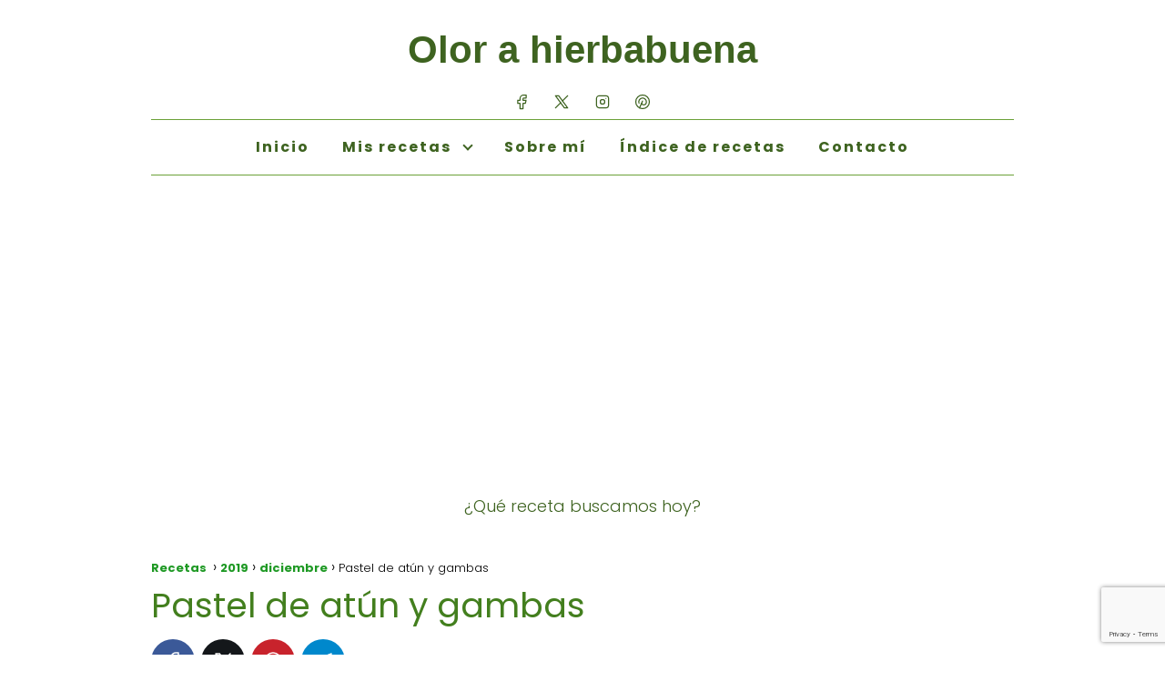

--- FILE ---
content_type: text/html; charset=UTF-8
request_url: https://olorahierbabuena.com/2019/12/pastel-de-atun-y-gambas.html
body_size: 53232
content:
<!DOCTYPE html>

<html lang="es" >
	
<head>
	
<meta charset="UTF-8">
<meta name="viewport" content="width=device-width, initial-scale=1.0, maximum-scale=2.0">
<meta name='robots' content='index, follow, max-image-preview:large, max-snippet:-1, max-video-preview:-1' />

	<!-- This site is optimized with the Yoast SEO plugin v26.8 - https://yoast.com/product/yoast-seo-wordpress/ -->
	<title>Pastel de atún y gambas con pan de molde - Olor a hierbabuena</title>
	<meta name="description" content="Te presento un pastel frío de atún y gambas muy vistoso para una ocasión especial. Además muy fácil de preparar y cómodo." />
	<link rel="canonical" href="https://olorahierbabuena.com/2019/12/pastel-de-atun-y-gambas.html" />
	<meta property="og:locale" content="es_ES" />
	<meta property="og:type" content="article" />
	<meta property="og:title" content="Pastel de atún y gambas" />
	<meta property="og:description" content="RECETA TOCANDO AQUÍ☝️" />
	<meta property="og:url" content="https://olorahierbabuena.com/2019/12/pastel-de-atun-y-gambas.html" />
	<meta property="og:site_name" content="Olor a hierbabuena" />
	<meta property="article:publisher" content="https://www.facebook.com/pages/Olor-a-hierbabuena/372305662789361?ref=hl" />
	<meta property="article:author" content="https://www.facebook.com/pages/Olor-a-hierbabuena/372305662789361?ref=hl" />
	<meta property="article:published_time" content="2019-12-26T16:50:48+00:00" />
	<meta property="article:modified_time" content="2025-11-26T16:02:34+00:00" />
	<meta property="og:image" content="https://olorahierbabuena.com/wp-content/uploads/2019/12/Pastel-de-atun-y-gambas.jpg" />
	<meta property="og:image:width" content="800" />
	<meta property="og:image:height" content="534" />
	<meta property="og:image:type" content="image/jpeg" />
	<meta name="author" content="Alicia" />
	<meta name="twitter:card" content="summary_large_image" />
	<meta name="twitter:title" content="Pastel de atún y gambas" />
	<meta name="twitter:description" content="RECETA TOCANDO AQUÍ☝️" />
	<meta name="twitter:image" content="https://olorahierbabuena.com/wp-content/uploads/2019/12/Pastel-de-atun-y-gambas.jpg" />
	<meta name="twitter:creator" content="@thermo2" />
	<meta name="twitter:site" content="@thermo2" />
	<script type="application/ld+json" class="yoast-schema-graph">{"@context":"https://schema.org","@graph":[{"@type":"Article","@id":"https://olorahierbabuena.com/2019/12/pastel-de-atun-y-gambas.html#article","isPartOf":{"@id":"https://olorahierbabuena.com/2019/12/pastel-de-atun-y-gambas.html"},"author":{"name":"Alicia","@id":"https://olorahierbabuena.com/#/schema/person/da1c89c53d44c886ec5e2ab88b8638f8"},"headline":"Pastel de atún y gambas","datePublished":"2019-12-26T16:50:48+00:00","dateModified":"2025-11-26T16:02:34+00:00","mainEntityOfPage":{"@id":"https://olorahierbabuena.com/2019/12/pastel-de-atun-y-gambas.html"},"wordCount":701,"commentCount":22,"publisher":{"@id":"https://olorahierbabuena.com/#organization"},"image":{"@id":"https://olorahierbabuena.com/2019/12/pastel-de-atun-y-gambas.html#primaryimage"},"thumbnailUrl":"https://olorahierbabuena.com/wp-content/uploads/2019/12/Pastel-de-atun-y-gambas.jpg","keywords":["Recetas de cosas rellenas","Recetas de Cuaresma","Recetas de Navidad","Recetas de primeros","Recetas hechas a mano"],"articleSection":["Recetas","Recetas de aperitivos","Recetas de pescado o marisco","Recetas fáciles","Recetas para niños"],"inLanguage":"es","potentialAction":[{"@type":"CommentAction","name":"Comment","target":["https://olorahierbabuena.com/2019/12/pastel-de-atun-y-gambas.html#respond"]}]},{"@type":"WebPage","@id":"https://olorahierbabuena.com/2019/12/pastel-de-atun-y-gambas.html","url":"https://olorahierbabuena.com/2019/12/pastel-de-atun-y-gambas.html","name":"Pastel de atún y gambas con pan de molde - Olor a hierbabuena","isPartOf":{"@id":"https://olorahierbabuena.com/#website"},"primaryImageOfPage":{"@id":"https://olorahierbabuena.com/2019/12/pastel-de-atun-y-gambas.html#primaryimage"},"image":{"@id":"https://olorahierbabuena.com/2019/12/pastel-de-atun-y-gambas.html#primaryimage"},"thumbnailUrl":"https://olorahierbabuena.com/wp-content/uploads/2019/12/Pastel-de-atun-y-gambas.jpg","datePublished":"2019-12-26T16:50:48+00:00","dateModified":"2025-11-26T16:02:34+00:00","description":"Te presento un pastel frío de atún y gambas muy vistoso para una ocasión especial. Además muy fácil de preparar y cómodo.","inLanguage":"es","potentialAction":[{"@type":"ReadAction","target":["https://olorahierbabuena.com/2019/12/pastel-de-atun-y-gambas.html"]}]},{"@type":"ImageObject","inLanguage":"es","@id":"https://olorahierbabuena.com/2019/12/pastel-de-atun-y-gambas.html#primaryimage","url":"https://olorahierbabuena.com/wp-content/uploads/2019/12/Pastel-de-atun-y-gambas.jpg","contentUrl":"https://olorahierbabuena.com/wp-content/uploads/2019/12/Pastel-de-atun-y-gambas.jpg","width":800,"height":534,"caption":"Pastel de atún y gambas"},{"@type":"WebSite","@id":"https://olorahierbabuena.com/#website","url":"https://olorahierbabuena.com/","name":"Olor a hierbabuena","description":"Recetas de cocina casera","publisher":{"@id":"https://olorahierbabuena.com/#organization"},"potentialAction":[{"@type":"SearchAction","target":{"@type":"EntryPoint","urlTemplate":"https://olorahierbabuena.com/?s={search_term_string}"},"query-input":{"@type":"PropertyValueSpecification","valueRequired":true,"valueName":"search_term_string"}}],"inLanguage":"es"},{"@type":"Organization","@id":"https://olorahierbabuena.com/#organization","name":"Olor a Hierbabuena","url":"https://olorahierbabuena.com/","logo":{"@type":"ImageObject","inLanguage":"es","@id":"https://olorahierbabuena.com/#/schema/logo/image/","url":"https://olorahierbabuena.com/wp-content/uploads/2017/10/logo_mailchimp.jpg","contentUrl":"https://olorahierbabuena.com/wp-content/uploads/2017/10/logo_mailchimp.jpg","width":658,"height":126,"caption":"Olor a Hierbabuena"},"image":{"@id":"https://olorahierbabuena.com/#/schema/logo/image/"},"sameAs":["https://www.facebook.com/pages/Olor-a-hierbabuena/372305662789361?ref=hl","https://x.com/thermo2","https://www.instagram.com/aliciapoyatos/?ref=badge","https://es.pinterest.com/AliciaPoyatos/"]},{"@type":"Person","@id":"https://olorahierbabuena.com/#/schema/person/da1c89c53d44c886ec5e2ab88b8638f8","name":"Alicia","image":{"@type":"ImageObject","inLanguage":"es","@id":"https://olorahierbabuena.com/#/schema/person/image/","url":"https://secure.gravatar.com/avatar/d99a1d5c158c8bbe3d11e0432edfc1bf0d36c8cb332e7c6b6972e380410e882d?s=96&d=mm&r=g","contentUrl":"https://secure.gravatar.com/avatar/d99a1d5c158c8bbe3d11e0432edfc1bf0d36c8cb332e7c6b6972e380410e882d?s=96&d=mm&r=g","caption":"Alicia"},"description":"Me gusta cocinar platos sencillos, recetas de mi madre, propuestas fáciles que en casa tomen con alegría. Un domingo de invierno sin hornear pan y magdalenas, no es domingo para mi, me relaja, además mis niños lo disfrutan después.","sameAs":["http://www.olorahierbabuena.com","https://www.facebook.com/pages/Olor-a-hierbabuena/372305662789361?ref=hl","https://x.com/thermo2"]}]}</script>
	<!-- / Yoast SEO plugin. -->


<link rel='dns-prefetch' href='//mypopups.com' />
<link rel="alternate" type="application/rss+xml" title="Olor a hierbabuena &raquo; Feed" href="https://olorahierbabuena.com/feed" />
<link rel="alternate" type="application/rss+xml" title="Olor a hierbabuena &raquo; Feed de los comentarios" href="https://olorahierbabuena.com/comments/feed" />
<link rel="alternate" type="application/rss+xml" title="Olor a hierbabuena &raquo; Comentario Pastel de atún y gambas del feed" href="https://olorahierbabuena.com/2019/12/pastel-de-atun-y-gambas.html/feed" />
<link rel="alternate" title="oEmbed (JSON)" type="application/json+oembed" href="https://olorahierbabuena.com/wp-json/oembed/1.0/embed?url=https%3A%2F%2Folorahierbabuena.com%2F2019%2F12%2Fpastel-de-atun-y-gambas.html" />
<link rel="alternate" title="oEmbed (XML)" type="text/xml+oembed" href="https://olorahierbabuena.com/wp-json/oembed/1.0/embed?url=https%3A%2F%2Folorahierbabuena.com%2F2019%2F12%2Fpastel-de-atun-y-gambas.html&#038;format=xml" />
<style id='wp-img-auto-sizes-contain-inline-css' type='text/css'>
img:is([sizes=auto i],[sizes^="auto," i]){contain-intrinsic-size:3000px 1500px}
/*# sourceURL=wp-img-auto-sizes-contain-inline-css */
</style>

<link rel='stylesheet' id='wp-block-library-css' href='https://olorahierbabuena.com/wp-includes/css/dist/block-library/style.min.css' type='text/css' media='all' />
<style id='wp-block-spacer-inline-css' type='text/css'>
.wp-block-spacer{clear:both}
/*# sourceURL=https://olorahierbabuena.com/wp-includes/blocks/spacer/style.min.css */
</style>
<style id='global-styles-inline-css' type='text/css'>
:root{--wp--preset--aspect-ratio--square: 1;--wp--preset--aspect-ratio--4-3: 4/3;--wp--preset--aspect-ratio--3-4: 3/4;--wp--preset--aspect-ratio--3-2: 3/2;--wp--preset--aspect-ratio--2-3: 2/3;--wp--preset--aspect-ratio--16-9: 16/9;--wp--preset--aspect-ratio--9-16: 9/16;--wp--preset--color--black: #000000;--wp--preset--color--cyan-bluish-gray: #abb8c3;--wp--preset--color--white: #ffffff;--wp--preset--color--pale-pink: #f78da7;--wp--preset--color--vivid-red: #cf2e2e;--wp--preset--color--luminous-vivid-orange: #ff6900;--wp--preset--color--luminous-vivid-amber: #fcb900;--wp--preset--color--light-green-cyan: #7bdcb5;--wp--preset--color--vivid-green-cyan: #00d084;--wp--preset--color--pale-cyan-blue: #8ed1fc;--wp--preset--color--vivid-cyan-blue: #0693e3;--wp--preset--color--vivid-purple: #9b51e0;--wp--preset--gradient--vivid-cyan-blue-to-vivid-purple: linear-gradient(135deg,rgb(6,147,227) 0%,rgb(155,81,224) 100%);--wp--preset--gradient--light-green-cyan-to-vivid-green-cyan: linear-gradient(135deg,rgb(122,220,180) 0%,rgb(0,208,130) 100%);--wp--preset--gradient--luminous-vivid-amber-to-luminous-vivid-orange: linear-gradient(135deg,rgb(252,185,0) 0%,rgb(255,105,0) 100%);--wp--preset--gradient--luminous-vivid-orange-to-vivid-red: linear-gradient(135deg,rgb(255,105,0) 0%,rgb(207,46,46) 100%);--wp--preset--gradient--very-light-gray-to-cyan-bluish-gray: linear-gradient(135deg,rgb(238,238,238) 0%,rgb(169,184,195) 100%);--wp--preset--gradient--cool-to-warm-spectrum: linear-gradient(135deg,rgb(74,234,220) 0%,rgb(151,120,209) 20%,rgb(207,42,186) 40%,rgb(238,44,130) 60%,rgb(251,105,98) 80%,rgb(254,248,76) 100%);--wp--preset--gradient--blush-light-purple: linear-gradient(135deg,rgb(255,206,236) 0%,rgb(152,150,240) 100%);--wp--preset--gradient--blush-bordeaux: linear-gradient(135deg,rgb(254,205,165) 0%,rgb(254,45,45) 50%,rgb(107,0,62) 100%);--wp--preset--gradient--luminous-dusk: linear-gradient(135deg,rgb(255,203,112) 0%,rgb(199,81,192) 50%,rgb(65,88,208) 100%);--wp--preset--gradient--pale-ocean: linear-gradient(135deg,rgb(255,245,203) 0%,rgb(182,227,212) 50%,rgb(51,167,181) 100%);--wp--preset--gradient--electric-grass: linear-gradient(135deg,rgb(202,248,128) 0%,rgb(113,206,126) 100%);--wp--preset--gradient--midnight: linear-gradient(135deg,rgb(2,3,129) 0%,rgb(40,116,252) 100%);--wp--preset--font-size--small: 13px;--wp--preset--font-size--medium: 20px;--wp--preset--font-size--large: 36px;--wp--preset--font-size--x-large: 42px;--wp--preset--spacing--20: 0.44rem;--wp--preset--spacing--30: 0.67rem;--wp--preset--spacing--40: 1rem;--wp--preset--spacing--50: 1.5rem;--wp--preset--spacing--60: 2.25rem;--wp--preset--spacing--70: 3.38rem;--wp--preset--spacing--80: 5.06rem;--wp--preset--shadow--natural: 6px 6px 9px rgba(0, 0, 0, 0.2);--wp--preset--shadow--deep: 12px 12px 50px rgba(0, 0, 0, 0.4);--wp--preset--shadow--sharp: 6px 6px 0px rgba(0, 0, 0, 0.2);--wp--preset--shadow--outlined: 6px 6px 0px -3px rgb(255, 255, 255), 6px 6px rgb(0, 0, 0);--wp--preset--shadow--crisp: 6px 6px 0px rgb(0, 0, 0);}:where(.is-layout-flex){gap: 0.5em;}:where(.is-layout-grid){gap: 0.5em;}body .is-layout-flex{display: flex;}.is-layout-flex{flex-wrap: wrap;align-items: center;}.is-layout-flex > :is(*, div){margin: 0;}body .is-layout-grid{display: grid;}.is-layout-grid > :is(*, div){margin: 0;}:where(.wp-block-columns.is-layout-flex){gap: 2em;}:where(.wp-block-columns.is-layout-grid){gap: 2em;}:where(.wp-block-post-template.is-layout-flex){gap: 1.25em;}:where(.wp-block-post-template.is-layout-grid){gap: 1.25em;}.has-black-color{color: var(--wp--preset--color--black) !important;}.has-cyan-bluish-gray-color{color: var(--wp--preset--color--cyan-bluish-gray) !important;}.has-white-color{color: var(--wp--preset--color--white) !important;}.has-pale-pink-color{color: var(--wp--preset--color--pale-pink) !important;}.has-vivid-red-color{color: var(--wp--preset--color--vivid-red) !important;}.has-luminous-vivid-orange-color{color: var(--wp--preset--color--luminous-vivid-orange) !important;}.has-luminous-vivid-amber-color{color: var(--wp--preset--color--luminous-vivid-amber) !important;}.has-light-green-cyan-color{color: var(--wp--preset--color--light-green-cyan) !important;}.has-vivid-green-cyan-color{color: var(--wp--preset--color--vivid-green-cyan) !important;}.has-pale-cyan-blue-color{color: var(--wp--preset--color--pale-cyan-blue) !important;}.has-vivid-cyan-blue-color{color: var(--wp--preset--color--vivid-cyan-blue) !important;}.has-vivid-purple-color{color: var(--wp--preset--color--vivid-purple) !important;}.has-black-background-color{background-color: var(--wp--preset--color--black) !important;}.has-cyan-bluish-gray-background-color{background-color: var(--wp--preset--color--cyan-bluish-gray) !important;}.has-white-background-color{background-color: var(--wp--preset--color--white) !important;}.has-pale-pink-background-color{background-color: var(--wp--preset--color--pale-pink) !important;}.has-vivid-red-background-color{background-color: var(--wp--preset--color--vivid-red) !important;}.has-luminous-vivid-orange-background-color{background-color: var(--wp--preset--color--luminous-vivid-orange) !important;}.has-luminous-vivid-amber-background-color{background-color: var(--wp--preset--color--luminous-vivid-amber) !important;}.has-light-green-cyan-background-color{background-color: var(--wp--preset--color--light-green-cyan) !important;}.has-vivid-green-cyan-background-color{background-color: var(--wp--preset--color--vivid-green-cyan) !important;}.has-pale-cyan-blue-background-color{background-color: var(--wp--preset--color--pale-cyan-blue) !important;}.has-vivid-cyan-blue-background-color{background-color: var(--wp--preset--color--vivid-cyan-blue) !important;}.has-vivid-purple-background-color{background-color: var(--wp--preset--color--vivid-purple) !important;}.has-black-border-color{border-color: var(--wp--preset--color--black) !important;}.has-cyan-bluish-gray-border-color{border-color: var(--wp--preset--color--cyan-bluish-gray) !important;}.has-white-border-color{border-color: var(--wp--preset--color--white) !important;}.has-pale-pink-border-color{border-color: var(--wp--preset--color--pale-pink) !important;}.has-vivid-red-border-color{border-color: var(--wp--preset--color--vivid-red) !important;}.has-luminous-vivid-orange-border-color{border-color: var(--wp--preset--color--luminous-vivid-orange) !important;}.has-luminous-vivid-amber-border-color{border-color: var(--wp--preset--color--luminous-vivid-amber) !important;}.has-light-green-cyan-border-color{border-color: var(--wp--preset--color--light-green-cyan) !important;}.has-vivid-green-cyan-border-color{border-color: var(--wp--preset--color--vivid-green-cyan) !important;}.has-pale-cyan-blue-border-color{border-color: var(--wp--preset--color--pale-cyan-blue) !important;}.has-vivid-cyan-blue-border-color{border-color: var(--wp--preset--color--vivid-cyan-blue) !important;}.has-vivid-purple-border-color{border-color: var(--wp--preset--color--vivid-purple) !important;}.has-vivid-cyan-blue-to-vivid-purple-gradient-background{background: var(--wp--preset--gradient--vivid-cyan-blue-to-vivid-purple) !important;}.has-light-green-cyan-to-vivid-green-cyan-gradient-background{background: var(--wp--preset--gradient--light-green-cyan-to-vivid-green-cyan) !important;}.has-luminous-vivid-amber-to-luminous-vivid-orange-gradient-background{background: var(--wp--preset--gradient--luminous-vivid-amber-to-luminous-vivid-orange) !important;}.has-luminous-vivid-orange-to-vivid-red-gradient-background{background: var(--wp--preset--gradient--luminous-vivid-orange-to-vivid-red) !important;}.has-very-light-gray-to-cyan-bluish-gray-gradient-background{background: var(--wp--preset--gradient--very-light-gray-to-cyan-bluish-gray) !important;}.has-cool-to-warm-spectrum-gradient-background{background: var(--wp--preset--gradient--cool-to-warm-spectrum) !important;}.has-blush-light-purple-gradient-background{background: var(--wp--preset--gradient--blush-light-purple) !important;}.has-blush-bordeaux-gradient-background{background: var(--wp--preset--gradient--blush-bordeaux) !important;}.has-luminous-dusk-gradient-background{background: var(--wp--preset--gradient--luminous-dusk) !important;}.has-pale-ocean-gradient-background{background: var(--wp--preset--gradient--pale-ocean) !important;}.has-electric-grass-gradient-background{background: var(--wp--preset--gradient--electric-grass) !important;}.has-midnight-gradient-background{background: var(--wp--preset--gradient--midnight) !important;}.has-small-font-size{font-size: var(--wp--preset--font-size--small) !important;}.has-medium-font-size{font-size: var(--wp--preset--font-size--medium) !important;}.has-large-font-size{font-size: var(--wp--preset--font-size--large) !important;}.has-x-large-font-size{font-size: var(--wp--preset--font-size--x-large) !important;}
/*# sourceURL=global-styles-inline-css */
</style>

<style id='classic-theme-styles-inline-css' type='text/css'>
/*! This file is auto-generated */
.wp-block-button__link{color:#fff;background-color:#32373c;border-radius:9999px;box-shadow:none;text-decoration:none;padding:calc(.667em + 2px) calc(1.333em + 2px);font-size:1.125em}.wp-block-file__button{background:#32373c;color:#fff;text-decoration:none}
/*# sourceURL=/wp-includes/css/classic-themes.min.css */
</style>
<link rel='stylesheet' id='contact-form-7-css' href='https://olorahierbabuena.com/wp-content/plugins/contact-form-7/includes/css/styles.css' type='text/css' media='all' />
<link rel='stylesheet' id='wpfp-public-style-css' href='https://olorahierbabuena.com/wp-content/plugins/featured-post-creative/assets/css/wpfp-public.css' type='text/css' media='all' />
<link rel='stylesheet' id='asap-style-css' href='https://olorahierbabuena.com/wp-content/themes/asap/assets/css/main.min.css' type='text/css' media='all' />
<style id='asap-style-inline-css' type='text/css'>
body {font-family: 'Poppins', sans-serif !important;background: #FFFFFF;font-weight: 300 !important;}h1,h2,h3,h4,h5,h6 {font-family: 'Poppins', sans-serif !important;font-weight: 400;line-height: 1.3;}h1 {color:#437f1e}h2,h5,h6{color:#437f1e}h3{color:#437f1e}h4{color:#181818}.home-categories .article-loop:hover h3,.home-categories .article-loop:hover p {color:#181818 !important;}.grid-container .grid-item h2 {font-family: 'Poppins', sans-serif !important;font-weight: 700;font-size: 25px !important;line-height: 1.3;}.design-3 .grid-container .grid-item h2,.design-3 .grid-container .grid-item h2 {font-size: 25px !important;}.home-categories h2 {font-family: 'Poppins', sans-serif !important;font-weight: 700;font-size: calc(25px - 4px) !important;line-height: 1.3;}.home-categories .featured-post h3 {font-family: 'Poppins', sans-serif !important;font-weight: 700 !important;font-size: 25px !important;line-height: 1.3;}.home-categories .article-loop h3,.home-categories .regular-post h3 {font-family: 'Poppins', sans-serif !important;font-weight: 300 !important;}.home-categories .regular-post h3 {font-size: calc(18px - 1px) !important;}.home-categories .article-loop h3,.design-3 .home-categories .regular-post h3 {font-size: 18px !important;}.article-loop p,.article-loop h2,.article-loop h3,.article-loop h4,.article-loop span.entry-title, .related-posts p,.last-post-sidebar p,.woocommerce-loop-product__title {font-family: 'Poppins', sans-serif !important;font-size: 18px !important;font-weight: 300 !important;}.article-loop-featured p,.article-loop-featured h2,.article-loop-featured h3 {font-family: 'Poppins', sans-serif !important;font-size: 18px !important;font-weight: bold !important;}.article-loop .show-extract p,.article-loop .show-extract span {font-family: 'Poppins', sans-serif !important;font-weight: 300 !important;}.home-categories .content-area .show-extract p {font-size: calc(18px - 2px) !important;}a {color: #1e9924;}.the-content .post-index span,.des-category .post-index span {font-size:18px;}.the-content .post-index li,.the-content .post-index a,.des-category .post-index li,.des-category .post-index a,.comment-respond > p > span > a,.asap-pros-cons-title span,.asap-pros-cons ul li span,.woocommerce #reviews #comments ol.commentlist li .comment-text p,.woocommerce #review_form #respond p,.woocommerce .comment-reply-title,.woocommerce form .form-row label, .woocommerce-page form .form-row label {font-size: calc(18px - 2px);}.content-tags a,.tagcloud a {border:1px solid #1e9924;}.content-tags a:hover,.tagcloud a:hover {color: #1e992499;}p,.the-content ul li,.the-content ol li,.content-wc ul li.content-wc ol li {color: #3e6320;font-size: 18px;line-height: 1.6;}.comment-author cite,.primary-sidebar ul li a,.woocommerce ul.products li.product .price,span.asap-author,.content-cluster .show-extract span,.home-categories h2 a {color: #3e6320;}.comment-body p,#commentform input,#commentform textarea{font-size: calc(18px - 2px);}.social-title,.primary-sidebar ul li a {font-size: calc(18px - 3px);}.breadcrumb a,.breadcrumb span,.woocommerce .woocommerce-breadcrumb {font-size: calc(18px - 5px);}.content-footer p,.content-footer li,.content-footer .widget-bottom-area,.search-header input:not([type=submit]):not([type=radio]):not([type=checkbox]):not([type=file]) {font-size: calc(18px - 4px) !important;}.search-header input:not([type=submit]):not([type=radio]):not([type=checkbox]):not([type=file]) {border:1px solid #3e632026 !important;}h1 {font-size: 38px;}.archive .content-loop h1 {font-size: calc(38px - 2px);}.asap-hero h1 {font-size: 32px;}h2 {font-size: 32px;}h3 {font-size: 28px;}h4 {font-size: 23px;}.site-header,#cookiesbox {background: #ffffff;}.site-header-wc a span.count-number {border:1px solid #3e6320;}.content-footer {background: #f4f4f4;}.comment-respond > p,.area-comentarios ol > p,.error404 .content-loop p + p,.search .content-loop .search-home + p {border-bottom:1px solid #2471a3}.home-categories h2:after,.toc-rapida__item.is-active::before {background: #2471a3}.pagination a,.nav-links a,.woocommerce #respond input#submit,.woocommerce a.button, .woocommerce button.button,.woocommerce input.button,.woocommerce #respond input#submit.alt,.woocommerce a.button.alt,.woocommerce button.button.alt,.woocommerce input.button.alt,.wpcf7-form input.wpcf7-submit,.woocommerce-pagination .page-numbers a,.woocommerce-pagination .page-numbers span {background: #2471a3;color: #FFFFFF !important;}.woocommerce div.product .woocommerce-tabs ul.tabs li.active {border-bottom: 2px solid #2471a3;}.pagination a:hover,.nav-links a:hover,.woocommerce-pagination .page-numbers a:hover,.woocommerce-pagination .page-numbers span:hover {background: #2471a3B3;}.woocommerce-pagination .page-numbers .current {background: #FFFFFF;color: #3e6320 !important;}.article-loop a span.entry-title{color:#3e6320 !important;}.article-loop a:hover p,.article-loop a:hover h2,.article-loop a:hover h3,.article-loop a:hover span.entry-title,.home-categories-h2 h2 a:hover {color: #1e9924 !important;}.article-loop.custom-links a:hover span.entry-title,.asap-loop-horizontal .article-loop a:hover span.entry-title {color: #3e6320 !important;}#commentform input,#commentform textarea {border: 2px solid #2471a3;font-weight: 300 !important;}.content-loop,.content-loop-design {max-width: 980px;}.site-header-content,.site-header-content-top {max-width: 980px;}.content-footer {max-width: calc(980px - 32px); }.content-footer-social {background: #f4f4f41A;}.content-single {max-width: 980px;}.content-page {max-width: 980px;}.content-wc {max-width: 980px;}.reply a,.go-top {background: #2471a3;color: #FFFFFF;}.reply a {border: 2px solid #2471a3;}#commentform input[type=submit] {background: #2471a3;color: #FFFFFF;}.site-header a,header,header label,.site-name h1 {color: #3e6320;}.content-footer a,.content-footer p,.content-footer .widget-area,.content-footer .widget-content-footer-bottom {color: #3e6320;}header .line {background: #3e6320;}.site-logo img {max-width: 160px;width:100%;}.content-footer .logo-footer img {max-width: 160px;}.search-header {margin-left: 0px;}.primary-sidebar {width:300px;}p.sidebar-title {font-size:calc(18px + 1px);}.comment-respond > p,.area-comentarios ol > p,.asap-subtitle,.asap-subtitle p {font-size:calc(18px + 2px);}.popular-post-sidebar ol a {color:#3e6320;font-size:calc(18px - 2px);}.popular-post-sidebar ol li:before,.primary-sidebar div ul li:before {border-color: #2471a3;}.search-form input[type=submit] {background:#ffffff;}.search-form {border:2px solid #2471a3;}.sidebar-title:after {background:#2471a3;}.single-nav .nav-prev a:before, .single-nav .nav-next a:before {border-color:#2471a3;}.single-nav a {color:#3e6320;font-size:calc(18px - 3px);}.the-content .post-index {border-top:2px solid #2471a3;}.the-content .post-index #show-table {color:#1e9924;font-size: calc(18px - 3px);font-weight: 300;}.the-content .post-index .btn-show {font-size: calc(18px - 3px) !important;}.search-header form {width:200px;}.site-header .site-header-wc svg {stroke:#3e6320;}.item-featured {color:#FFFFFF;background:#e88330;}.item-new {color:#FFFFFF;background:#e83030;}.asap-style1.asap-popular ol li:before {border:1px solid #3e6320;}.asap-style2.asap-popular ol li:before {border:2px solid #2471a3;}.category-filters a.checked .checkbox {background-color: #2471a3; border-color: #2471a3;background-image: url('data:image/svg+xml;charset=UTF-8,<svg viewBox="0 0 16 16" fill="%23FFFFFF" xmlns="http://www.w3.org/2000/svg"><path d="M5.5 11.793l-3.646-3.647.708-.707L5.5 10.379l6.646-6.647.708.707-7.354 7.354z"/></svg>');}.category-filters a:hover .checkbox {border-color: #2471a3;}.design-2 .content-area.latest-post-container,.design-3 .regular-posts {grid-template-columns: repeat(1, 1fr);}.checkbox .check-table svg {stroke:#2471a3;}html{scroll-behavior:smooth;}.article-content,#commentform input, #commentform textarea,.reply a,.woocommerce #respond input#submit, .woocommerce #respond input#submit.alt,.woocommerce-address-fields__field-wrapper input,.woocommerce-EditAccountForm input,.wpcf7-form input,.wpcf7-form textarea,.wpcf7-form input.wpcf7-submit,.grid-container .grid-item,.design-1 .featured-post-img,.design-1 .regular-post-img,.design-1 .lastest-post-img,.design-2 .featured-post-img,.design-2 .regular-post-img,.design-2 .lastest-post-img,.design-2 .grid-item,.design-2 .grid-item .grid-image-container,.design-2 .regular-post,.home.design-2.asap-box-design .article-loop,.design-3 .featured-post-img,.design-3 .regular-post-img,.design-3 .lastest-post-img {border-radius: 10px !important;}.pagination a, .pagination span, .nav-links a {border-radius:50%;min-width:2.5rem;}.reply a {padding:6px 8px !important;}.asap-icon,.asap-icon-single {border-radius:50%;}.asap-icon{margin-right:1px;padding:.6rem !important;}.content-footer-social {border-top-left-radius:10px;border-top-right-radius:10px;}.item-featured,.item-new,.average-rating-loop {border-radius:2px;}.content-item-category > span {border-top-left-radius: 3px;border-top-right-radius: 3px;}.woocommerce span.onsale,.woocommerce a.button,.woocommerce button.button, .woocommerce input.button, .woocommerce a.button.alt, .woocommerce button.button.alt, .woocommerce input.button.alt,.product-gallery-summary .quantity input,#add_payment_method table.cart input,.woocommerce-cart table.cart input, .woocommerce-checkout table.cart input,.woocommerce div.product form.cart .variations select {border-radius:2rem !important;}.search-home input {border-radius:2rem !important;padding: 0.875rem 1.25rem !important;}.search-home button.s-btn {margin-right:1.25rem !important;}#cookiesbox p,#cookiesbox a {color: #3e6320;}#cookiesbox button {background: #3e6320;color:#ffffff;}@media (max-width: 1050px) and (min-width:481px) {.article-loop-featured .article-image-featured {border-radius: 10px !important;}}@media (min-width:1050px) { #autocomplete-results {border-radius:3px;}ul.sub-menu,ul.sub-menu li {border-radius:10px;}.search-header input {border-radius:2rem !important;padding: 0 3 0 .85rem !important;}.search-header button.s-btn {width:2.65rem !important;}.site-header .asap-icon svg { stroke: #3e6320 !important;}}.article-loop .article-image,.article-loop a p,.article-loop img,.article-image-featured,input,textarea,a { transition:all .2s; }.article-loop:hover .article-image,.article-loop:hover img{transform:scale(1.05) }@media(max-width: 480px) {h1, .archive .content-loop h1 {font-size: calc(38px - 8px);}.asap-hero h1 {font-size: calc(32px - 8px);}h2 {font-size: calc(32px - 4px);}h3 {font-size: calc(28px - 4px);}.article-loop-featured .article-image-featured {border-radius: 10px !important;}}@media(min-width:1050px) {.content-thin {width: calc(95% - 300px);}#menu>ul {font-size: calc(18px - 2px);} #menu ul .menu-item-has-children:after {border: solid #3e6320;border-width: 0 2px 2px 0;}}@media(max-width:1050px) {#menu ul li .sub-menu li a:hover { color:#1e9924 !important;}#menu ul>li ul>li>a{font-size: calc(18px - 2px);}} .asap-box-design .last-post-sidebar .article-content { min-height:140px;}.asap-box-design .last-post-sidebar .article-loop {margin-bottom:.85rem !important;} .asap-box-design .last-post-sidebar article:last-child { margin-bottom:2rem !important;}.asap-date-loop {font-size: calc(18px - 5px) !important;text-align:left;}.asap-box-design .asap-box-container,.asap-loop-horizontal .asap-box-container{flex-direction:column;justify-content:center;align-items: flex-start !important;}.asap-box-design .article-loop .show-extract p {margin-top:6px;margin-bottom:0 !important;}.asap-box-design .article-loop .show-extract span.asap-read-more {margin-top:14px !important;margin-bottom:0 !important;display:block;}.asap-box-design .asap-box-container{justify-content: flex-start !important;}.asap-box-design .related-posts .asap-box-container{justify-content:center !important;}.asap-box-design .asap-box-container p,.asap-box-design .asap-box-container>span,.asap-box-design .asap-box-container h2,.asap-box-design .asap-box-container h3 {padding-bottom:.9rem !important;}.article-loop p:not(.last-post-sidebar .article-loop p),.article-loop h2,.article-loop h3,.article-loop h4,.article-loop .entry-title:not(.last-post-sidebar .article-loop .entry-title) {text-align: left !important;margin-bottom:6px !important;padding:0 10px 0 0 !important;}.article-loop .show-extract p,.featured-post a+p {font-size: calc(18px - 2px) !important;}@media (min-width:800px) {.article-loop {margin-bottom:1rem !important;}.related-posts .article-loop {margin-bottom:0 !important;}}.asap-box-design .asap-box-container:not(.asap-box-design .last-post-sidebar .asap-box-container) {padding:1.5rem;}.sticky {top: 22px !important;}.the-content h2:before,.the-content h2 span:before{margin-top: -20px;height: 20px;}header {position:relative !important;}@media (max-width: 1050px) {.content-single,.content-page {padding-top: 0 !important;}.content-loop {padding: 2rem;}.author .content-loop, .category .content-loop {padding: 1rem 2rem 2rem 2rem;}}@media(min-width:1050px) {#menu ul>li ul {left:0 !important;}#menu ul>li>ul>li>ul {left: 15.5rem!important;}}@media (min-width: 1050px) {#menu ul>li ul {width: 26rem !important;}#menu>ul>li ul>li {width:50% !important;}}@media (min-width: 1050px) {#menu ul>li>ul>li>ul {left: .25rem !important;}}.content-footer .widget-area {padding-right:2rem;}footer {background: #f4f4f4;}.content-footer {padding:20px;}.content-footer p.widget-title {margin-bottom:10px;}.content-footer .logo-footer {width:100%;align-items:flex-start;}.content-footer-social {width: 100%;}.content-single,content-page {margin-bottom:2rem;}.content-footer-social > div {max-width: calc(980px - 32px);margin:0 auto;}.content-footer .widget-bottom-area {margin-top:1.25rem;}.content-footer .widget-bottom-title {display: none;}@media (min-width:1050px) {.content-footer {padding:30px 0;}.content-footer .logo-footer {margin:0 1rem 0 0 !important;padding-right:2rem !important;}}@media (max-width:1050px) {.content-footer .logo-footer {margin:0 0 1rem 0 !important;}.content-footer .widget-area {margin-top:2rem !important;}}@media (max-width:1050px) {.content-footer {padding-bottom:44px;}}@media (max-width: 1050px) {header label {width: 64px;height: 64px;position: fixed;padding:0;right: 1.5rem;bottom: 6rem;border-radius: 50%;-webkit-box-shadow: 0px 4px 8px 0px rgba(0,0,0,0.5);box-shadow: 0px 4px 8px 0px rgba(0,0,0,0.5);background-color: #fff;-webkit-transition: 300ms ease all;transition: 300ms ease all;z-index:101;display: flex;align-items: center;}.site-header-content {justify-content: center;}.line {background:#282828 !important;}.circle {margin:0 auto;width: 24px;height: 24px;}#menu {top:0;margin-top:0;}}.search-header input {background:#FFFFFF !important;}.search-header button.s-btn,.search-header input::placeholder {color: #484848 !important;opacity:1 !important;}.search-header button.s-btn:hover {opacity:.7 !important;}.search-header input:not([type=submit]):not([type=radio]):not([type=checkbox]):not([type=file]) {border-color: #FFFFFF !important;}@media(min-width:768px) {.design-1 .grid-container .grid-item.item-2 h2,.design-1 .grid-container .grid-item.item-4 h2 {font-size: calc(25px - 8px) !important;}}@media (max-width: 768px) {.woocommerce ul.products[class*="columns-"] li.product,.woocommerce-page ul.products[class*="columns-"] li.product {width: 50% !important;}}.asap-megamenu-overlay.asap-megamenu-dropdown .asap-megamenu-container {width: 100%;padding: 0;}@media (min-width: 1050px) {.asap-megamenu-overlay.asap-megamenu-dropdown .asap-megamenu-container {max-width: calc(980px - 2rem) !important;width: calc(980px - 2rem) !important;margin: 0 auto !important;}}.asap-megamenu-overlay.asap-megamenu-dropdown .asap-megamenu-header,.asap-megamenu-overlay.asap-megamenu-dropdown .asap-megamenu-content {padding-left: 1rem;padding-right: 1rem;}
/*# sourceURL=asap-style-inline-css */
</style>
<link rel='stylesheet' id='dashicons-css' href='https://olorahierbabuena.com/wp-includes/css/dashicons.min.css' type='text/css' media='all' />
<link rel='stylesheet' id='a-z-listing-css' href='https://olorahierbabuena.com/wp-content/plugins/a-z-listing/css/a-z-listing-default.css' type='text/css' media='all' />
<link rel='stylesheet' id='rating_style-css' href='https://olorahierbabuena.com/wp-content/plugins/all-in-one-schemaorg-rich-snippets/css/jquery.rating.css' type='text/css' media='all' />
<link rel='stylesheet' id='bsf_style-css' href='https://olorahierbabuena.com/wp-content/plugins/all-in-one-schemaorg-rich-snippets/css/style.css' type='text/css' media='all' />
<script type="text/javascript" async src="https://olorahierbabuena.com/wp-content/plugins/burst-statistics/assets/js/timeme/timeme.min.js" id="burst-timeme-js"></script>
<script type="text/javascript" async src="https://olorahierbabuena.com/wp-content/uploads/burst/js/burst.min.js" id="burst-js"></script>
<script type="text/javascript" src="https://olorahierbabuena.com/wp-includes/js/jquery/jquery.min.js" id="jquery-core-js"></script>
<script type="text/javascript" src="https://olorahierbabuena.com/wp-content/plugins/all-in-one-schemaorg-rich-snippets/js/jquery.rating.min.js" id="jquery_rating-js"></script>
<script type="text/javascript" src="https://mypopups.com/api/embed/element?sub=34618b2e-b244-11ef-9b4e-309c23ce08f7-lvhpjplpjl" id="wp_mypopups-emailsidewidgetgreen168110-js"></script>

<script type="text/javascript">var ajaxurl = "https://olorahierbabuena.com/wp-admin/admin-ajax.php";</script><meta name="mpu-version" content="1.2.8" /><meta name="theme-color" content="#ffffff"><link rel="preload" as="image" href="https://olorahierbabuena.com/wp-content/uploads/2019/12/Pastel-de-atun-y-gambas.jpg" imagesrcset="https://olorahierbabuena.com/wp-content/uploads/2019/12/Pastel-de-atun-y-gambas.jpg 800w, https://olorahierbabuena.com/wp-content/uploads/2019/12/Pastel-de-atun-y-gambas-300x200.jpg 300w, https://olorahierbabuena.com/wp-content/uploads/2019/12/Pastel-de-atun-y-gambas-768x513.jpg 768w" imagesizes="(max-width: 800px) 100vw, 800px" /><style>@font-face {
            font-family: "Poppins";
            font-style: normal;
            font-weight: 300;
            src: local(""),
            url("https://olorahierbabuena.com/wp-content/themes/asap/assets/fonts/poppins-300.woff2") format("woff2"),
            url("https://olorahierbabuena.com/wp-content/themes/asap/assets/fonts/poppins-300.woff") format("woff");
            font-display: swap;
        } @font-face {
            font-family: "Poppins";
            font-style: normal;
            font-weight: 700;
            src: local(""),
            url("https://olorahierbabuena.com/wp-content/themes/asap/assets/fonts/poppins-700.woff2") format("woff2"),
            url("https://olorahierbabuena.com/wp-content/themes/asap/assets/fonts/poppins-700.woff") format("woff");
            font-display: swap;
        } @font-face {
            font-family: "Poppins";
            font-style: normal;
            font-weight: 400;
            src: local(""),
            url("https://olorahierbabuena.com/wp-content/themes/asap/assets/fonts/poppins-400.woff2") format("woff2"),
            url("https://olorahierbabuena.com/wp-content/themes/asap/assets/fonts/poppins-400.woff") format("woff");
            font-display: swap;
        } </style>


    <!-- Schema: Organization -->
    
        <script type="application/ld+json">
    	{"@context":"http:\/\/schema.org","@type":"Organization","name":"Olor a hierbabuena","alternateName":"Recetas de cocina casera","url":"https:\/\/olorahierbabuena.com"}    </script>
    

    <!-- Schema: Article -->
                    <script type="application/ld+json">
            {"@context":"https:\/\/schema.org","@type":"Article","mainEntityOfPage":{"@type":"WebPage","@id":"https:\/\/olorahierbabuena.com\/2019\/12\/pastel-de-atun-y-gambas.html"},"headline":"Pastel de at\u00fan y gambas","image":{"@type":"ImageObject","url":"https:\/\/olorahierbabuena.com\/wp-content\/uploads\/2019\/12\/Pastel-de-atun-y-gambas.jpg"},"author":{"@type":"Person","name":"Alicia","sameAs":"https:\/\/olorahierbabuena.com\/author\/admin"},"publisher":{"@type":"Organization","name":"Olor a hierbabuena"},"datePublished":"2019-12-26T17:50:48+01:00","dateModified":"2025-11-26T17:02:34+01:00"}        </script>
    


    <!-- Schema: Search -->
    
            <script type="application/ld+json">
            {"@context":"https:\/\/schema.org","@type":"WebSite","url":"https:\/\/olorahierbabuena.com","potentialAction":{"@type":"SearchAction","target":{"@type":"EntryPoint","urlTemplate":"https:\/\/olorahierbabuena.com\/?s={s}"},"query-input":"required name=s"}}        </script>
    



    <!-- Schema: Video -->
    
<meta name="redi-version" content="1.2.7" /><!-- adsense -->
<script async src="https://pagead2.googlesyndication.com/pagead/js/adsbygoogle.js?client=ca-pub-1566816072072961"
     crossorigin="anonymous"></script>


<!-- Google tag (gtag.js) -->
<script async src="https://www.googletagmanager.com/gtag/js?id=UA-41866016-1"></script>
<script>
  window.dataLayer = window.dataLayer || [];
  function gtag(){dataLayer.push(arguments);}
  gtag('js', new Date());

  gtag('config', 'UA-41866016-1');
</script>


<link rel="icon" href="https://olorahierbabuena.com/wp-content/uploads/2022/11/cropped-favicon-olor-hierbabuena1-32x32.jpg" sizes="32x32" />
<link rel="icon" href="https://olorahierbabuena.com/wp-content/uploads/2022/11/cropped-favicon-olor-hierbabuena1-192x192.jpg" sizes="192x192" />
<link rel="apple-touch-icon" href="https://olorahierbabuena.com/wp-content/uploads/2022/11/cropped-favicon-olor-hierbabuena1-180x180.jpg" />
<meta name="msapplication-TileImage" content="https://olorahierbabuena.com/wp-content/uploads/2022/11/cropped-favicon-olor-hierbabuena1-270x270.jpg" />
		<style type="text/css" id="wp-custom-css">
			@media (min-width: 1050px) {
.site-header-content{
	text-align: center !important;
	display: block !important;
}
.site-name{
	width: 100% !important;
}
.search-header form{
	display: block;
	margin: 0 auto !important;
}
}
.social-desktop svg:hover,
.content-footer-social svg:hover{
	text-align: center !important;
	zoom: 110%;
}
.site-header{
	padding-top: 25px;
  padding-bottom: 25px;
}
#menu{
	    border-bottom: 1px solid #6ba138;
    border-top: 1px solid #6ba138;
    clear: both;
    font-size: .001px;
    letter-spacing: 2px;
    line-height: 1;
    padding: 0;
    text-align: center;
    width: 100%;
	  //margin: 20px;
}
#menu ul{	
	display: inline-block !important;
}
.search-header form {
	width: 80%;
}
.site-name a{
font-family: "Source Sans Pro","Helvetica Neue",sans-serif;
    font-size: 18px;
font-size: 42px;
}
.entry-title H2{
	font-size: 30px !important;
}
.content-footer-social{
	text-align: center !important;
	zoom:hover 150%;
}

.article-loop h2 { 
font-size:22px !important;
	color: #6ba138;
	font-weight: 500 !important;
}
.the-content p{
	padding-left: 10px;
    padding-right: 10px;
    text-align: justify;
}
a{
	font-weight: bold;
}
.go-top{
	background: #3e6320 !important;
}
#commentform input[type=submit], .pagination a{
	background: #3e6320 !important;
}
#commentform input, #commentform textarea{
	border: 2px solid #3e6320 !important;
}
.comment-respond > p{
	border-bottom: 1px solid #3e6320 !important;
}
.dnone{
	display: none;
}
.code-block-15{
	width:100% !important;
}




		</style>
		<script>
// Global site tag (gtag) - Machete
(function(d,s,i){
	var f = d.getElementsByTagName(s)[0];
	    j = d.createElement(s);
	j.async = true;
	j.src= 'https://www.googletagmanager.com/gtag/js?id='+i;
	f.parentNode.insertBefore(j,f);
})(document,'script','G-2DTYE2R09W');
window.dataLayer = window.dataLayer || [];
function gtag(){ dataLayer.push(arguments); }
gtag('js', new Date());
gtag("config", "G-2DTYE2R09W");
</script>
</head>
	
<body class="wp-singular single postid-11913 wp-theme-asap" data-burst_id="11913" data-burst_type="post">
	
	
	

	
<header class="site-header">

	<div class="site-header-content">
		
				
		
			
		<div class="site-name">
			<a href="https://olorahierbabuena.com/">Olor a hierbabuena</a>
		</div>

	

			
			
						
			
		
		

<div class="social-desktop">

	      
    <div>      
    <p class="sidebar-title">Síguenos</p>
    <div class="asap-content-sb">

          
    <a title="Facebook" href="https://www.facebook.com/olorahierbabuena/" class="asap-icon icon-facebook" target="_blank" rel="nofollow noopener"><svg xmlns="http://www.w3.org/2000/svg" viewBox="0 0 24 24"><path stroke="none" d="M0 0h24v24H0z" fill="none"/><path d="M7 10v4h3v7h4v-7h3l1 -4h-4v-2a1 1 0 0 1 1 -1h3v-4h-3a5 5 0 0 0 -5 5v2h-3" /></svg></a>
      
          
          
    <a title="X" href="https://x.com/OlorAHierbabuen" class="asap-icon icon-twitter" target="_blank" rel="nofollow noopener"><svg xmlns="http://www.w3.org/2000/svg" viewBox="0 0 24 24" fill="none" stroke-linecap="round" stroke-linejoin="round"><path stroke="none" d="M0 0h24v24H0z" fill="none"></path><path d="M4 4l11.733 16h4.267l-11.733 -16z"></path><path d="M4 20l6.768 -6.768m2.46 -2.46l6.772 -6.772"></path></svg></a>
      
          
          
    <a title="Instagram" href="https://www.instagram.com/olorahierbabuenarecetas/" class="asap-icon icon-instagram" target="_blank" rel="nofollow noopener"><svg xmlns="http://www.w3.org/2000/svg" viewBox="0 0 24 24"><path stroke="none" d="M0 0h24v24H0z" fill="none"/><rect x="4" y="4" width="16" height="16" rx="4" /><circle cx="12" cy="12" r="3" /><line x1="16.5" y1="7.5" x2="16.5" y2="7.501" /></svg></a>
      
          
          
          
    <a title="Pinterest" href="https://es.pinterest.com/AliciaPoyatos/" class="asap-icon icon-pinterest" target="_blank" rel="nofollow noopener"><svg xmlns="http://www.w3.org/2000/svg" viewBox="0 0 24 24"><path stroke="none" d="M0 0h24v24H0z" fill="none"/><line x1="8" y1="20" x2="12" y2="11" /><path d="M10.7 14c.437 1.263 1.43 2 2.55 2c2.071 0 3.75 -1.554 3.75 -4a5 5 0 1 0 -9.7 1.7" /><circle cx="12" cy="12" r="9" /></svg></a>
      
    
    
    
    
    
    
          

    </div>
    </div>      
  
</div>


<div>
	
		
	<input type="checkbox" id="btn-menu" />
	
	<label id="nav-icon" for="btn-menu">

		<div class="circle nav-icon">

			<span class="line top"></span>
			<span class="line middle"></span>
			<span class="line bottom"></span>

		</div>
		
	</label>
	
		
	
	<nav id="menu" itemscope="itemscope" itemtype="http://schema.org/SiteNavigationElement" role="navigation"  >
		
		
		<div class="search-responsive">

			<form action="https://olorahierbabuena.com/" method="get">
				
				<input autocomplete="off" id="search-menu" placeholder="¿Qué receta buscamos hoy?" value="" name="s" required>
				
												
				<button class="s-btn" type="submit" aria-label="Buscar">
					<svg xmlns="http://www.w3.org/2000/svg" viewBox="0 0 24 24">
						<circle cx="11" cy="11" r="8"></circle>
						<line x1="21" y1="21" x2="16.65" y2="16.65"></line>
					</svg>
				</button>
				
			</form>	

		</div>

		
		<ul id="menu-las-mejores-recetas" class="header-menu"><li id="menu-item-12401" class="menu-item menu-item-type-custom menu-item-object-custom menu-item-home menu-item-12401"><a href="https://olorahierbabuena.com/" itemprop="url">Inicio</a></li>
<li id="menu-item-4351" class="menu-item menu-item-type-post_type menu-item-object-page menu-item-has-children menu-item-4351"><a href="https://olorahierbabuena.com/recetas" itemprop="url">Mis recetas</a>
<ul class="sub-menu">
	<li id="menu-item-22991" class="menu-item menu-item-type-taxonomy menu-item-object-category menu-item-22991"><a href="https://olorahierbabuena.com/las-mejores-recetas" itemprop="url">Las mejores recetas</a></li>
	<li id="menu-item-17001" class="menu-item menu-item-type-taxonomy menu-item-object-category current-post-ancestor current-menu-parent current-post-parent menu-item-17001"><a href="https://olorahierbabuena.com/recetas-faciles" itemprop="url">Recetas fáciles</a></li>
	<li id="menu-item-17002" class="menu-item menu-item-type-taxonomy menu-item-object-category current-post-ancestor current-menu-parent current-post-parent menu-item-17002"><a href="https://olorahierbabuena.com/recetas-de-aperitivos" itemprop="url">Recetas de aperitivos</a></li>
	<li id="menu-item-17000" class="menu-item menu-item-type-taxonomy menu-item-object-category menu-item-17000"><a href="https://olorahierbabuena.com/recetas-de-reposteria" itemprop="url">Recetas de repostería</a></li>
	<li id="menu-item-17004" class="menu-item menu-item-type-taxonomy menu-item-object-category menu-item-17004"><a href="https://olorahierbabuena.com/recetas-con-carne" itemprop="url">Recetas con carne</a></li>
	<li id="menu-item-17006" class="menu-item menu-item-type-taxonomy menu-item-object-category menu-item-17006"><a href="https://olorahierbabuena.com/recetas-saludables" itemprop="url">Recetas saludables</a></li>
	<li id="menu-item-17007" class="menu-item menu-item-type-taxonomy menu-item-object-category menu-item-17007"><a href="https://olorahierbabuena.com/recetas-de-postres" itemprop="url">Recetas de postres</a></li>
	<li id="menu-item-17005" class="menu-item menu-item-type-taxonomy menu-item-object-category current-post-ancestor current-menu-parent current-post-parent menu-item-17005"><a href="https://olorahierbabuena.com/recetas-de-pescado-o-marisco" itemprop="url">Recetas de pescado o marisco</a></li>
	<li id="menu-item-17003" class="menu-item menu-item-type-taxonomy menu-item-object-category menu-item-17003"><a href="https://olorahierbabuena.com/recetas-de-legumbres-y-verduras" itemprop="url">Recetas de legumbres y verduras</a></li>
	<li id="menu-item-16999" class="menu-item menu-item-type-taxonomy menu-item-object-category current-post-ancestor current-menu-parent current-post-parent menu-item-16999"><a href="https://olorahierbabuena.com/recetas-para-ninos" itemprop="url">Recetas para niños</a></li>
	<li id="menu-item-17196" class="menu-item menu-item-type-taxonomy menu-item-object-category menu-item-17196"><a href="https://olorahierbabuena.com/recetas-de-mi-madre" itemprop="url">Recetas de mi madre</a></li>
	<li id="menu-item-25188" class="menu-item menu-item-type-taxonomy menu-item-object-category menu-item-25188"><a href="https://olorahierbabuena.com/recetas-vegetarianas-o-veganas" itemprop="url">Recetas vegetarianas o veganas</a></li>
</ul>
</li>
<li id="menu-item-4340" class="menu-item menu-item-type-post_type menu-item-object-page menu-item-4340"><a href="https://olorahierbabuena.com/sobre-mi" itemprop="url">Sobre mí</a></li>
<li id="menu-item-22340" class="menu-item menu-item-type-post_type menu-item-object-page menu-item-22340"><a href="https://olorahierbabuena.com/indice-de-recetas" itemprop="url">Índice de recetas</a></li>
<li id="menu-item-4341" class="menu-item menu-item-type-post_type menu-item-object-page menu-item-4341"><a href="https://olorahierbabuena.com/colaboramos-juntos" itemprop="url">Contacto</a></li>
</ul>		
				
	</nav> 
	
</div>

					
	</div>
	
</header>



<main class="content-single">
	
	
				<div class="ads-asap ads-asap-top ads-asap-aligncenter ">

						<!--<script async src="https://pagead2.googlesyndication.com/pagead/js/adsbygoogle.js?client=ca-pub-1566816072072961" crossorigin="anonymous"></script>-->
		<!-- olorahierbabuena_main_Blog1_300x250_as -->
		<ins class="adsbygoogle"
			 style="display:block"
			 data-ad-client="ca-pub-1566816072072961"
			 data-ad-slot="4289645536"
			 data-ad-format="auto"
			 data-full-width-responsive="true"></ins>
		<script>
			 (adsbygoogle = window.adsbygoogle || []).push({});
		</script>
		<p style="padding-top: 15px;color: #3e6320;">
			¿Qué receta buscamos hoy?
		</p>
		<div style="padding-top: 0px;">
			<?php echo do_shortcode( '[asap_search]' ); ?>
		</div>
				</div>

						
			
	<div class='code-block code-block-4' style='margin: 8px auto; text-align: center; display: block; clear: both;'>
<!-- olorahierbabuena_main_Blog1_300x250_as -->
<ins class="adsbygoogle"
     style="display:block"
     data-ad-client="ca-pub-1566816072072961"
     data-ad-slot="4289645536"
     data-ad-format="auto"
     data-full-width-responsive="true"></ins>
<script>
     (adsbygoogle = window.adsbygoogle || []).push({});
</script></div>
	
					
	<article class="article-full">
				
		
		

	
	
		
		<div role="navigation" aria-label="Breadcrumbs" class="breadcrumb-trail breadcrumbs" itemprop="breadcrumb"><ul class="breadcrumb" itemscope itemtype="http://schema.org/BreadcrumbList"><meta name="numberOfItems" content="4" /><meta name="itemListOrder" content="Ascending" /><li itemprop="itemListElement" itemscope itemtype="http://schema.org/ListItem" class="trail-item trail-begin"><a href="https://olorahierbabuena.com" rel="home" itemprop="item"><span itemprop="name">Recetas </span></a><meta itemprop="position" content="1" /></li><li itemprop="itemListElement" itemscope itemtype="http://schema.org/ListItem" class="trail-item"><a href="https://olorahierbabuena.com/2019" itemprop="item"><span itemprop="name">2019</span></a><meta itemprop="position" content="2" /></li><li itemprop="itemListElement" itemscope itemtype="http://schema.org/ListItem" class="trail-item"><a href="https://olorahierbabuena.com/2019/12" itemprop="item"><span itemprop="name">diciembre</span></a><meta itemprop="position" content="3" /></li><li itemprop="itemListElement" itemscope itemtype="http://schema.org/ListItem" class="trail-item trail-end"><span itemprop="name">Pastel de atún y gambas</span><meta itemprop="position" content="4" /></li></ul></div>
				    <h1>Pastel de atún y gambas</h1>
		
			
		
		
		
		
		<div class="social-buttons-top">
		
		
<div class="social-buttons flexbox">
		
		
	<a title="Facebook" href="https://www.facebook.com/sharer/sharer.php?u=https://olorahierbabuena.com/2019/12/pastel-de-atun-y-gambas.html" class="asap-icon-single icon-facebook" target="_blank" rel="nofollow noopener"><svg xmlns="http://www.w3.org/2000/svg" viewBox="0 0 24 24"><path stroke="none" d="M0 0h24v24H0z" fill="none"/><path d="M7 10v4h3v7h4v-7h3l1 -4h-4v-2a1 1 0 0 1 1 -1h3v-4h-3a5 5 0 0 0 -5 5v2h-3" /></svg></a>
	
		
		
	<a title="Facebook Messenger" href="fb-messenger://share/?link=https://olorahierbabuena.com/2019/12/pastel-de-atun-y-gambas.html" class="asap-icon-single icon-facebook-m" target="_blank" rel="nofollow noopener"><svg xmlns="http://www.w3.org/2000/svg" viewBox="0 0 24 24"><path stroke="none" d="M0 0h24v24H0z" fill="none"/><path d="M3 20l1.3 -3.9a9 8 0 1 1 3.4 2.9l-4.7 1" /><path d="M8 13l3 -2l2 2l3 -2" /></svg></a>
	
			
	
		
	<a title="X" href="https://twitter.com/intent/tweet?text=Pastel de atún y gambas&url=https://olorahierbabuena.com/2019/12/pastel-de-atun-y-gambas.html" class="asap-icon-single icon-twitter" target="_blank" rel="nofollow noopener" viewBox="0 0 24 24"><svg xmlns="http://www.w3.org/2000/svg" viewBox="0 0 24 24" fill="none" stroke-linecap="round" stroke-linejoin="round"><path stroke="none" d="M0 0h24v24H0z" fill="none"/><path d="M4 4l11.733 16h4.267l-11.733 -16z" /><path d="M4 20l6.768 -6.768m2.46 -2.46l6.772 -6.772" /></svg></a>
	
		
	
		
	<a title="Pinterest" href="https://pinterest.com/pin/create/button/?url=https://olorahierbabuena.com/2019/12/pastel-de-atun-y-gambas.html&media=https://olorahierbabuena.com/wp-content/uploads/2019/12/Pastel-de-atun-y-gambas-150x150.jpg" class="asap-icon-single icon-pinterest" target="_blank" rel="nofollow noopener"><svg xmlns="http://www.w3.org/2000/svg" viewBox="0 0 24 24"><path stroke="none" d="M0 0h24v24H0z" fill="none"/><line x1="8" y1="20" x2="12" y2="11" /><path d="M10.7 14c.437 1.263 1.43 2 2.55 2c2.071 0 3.75 -1.554 3.75 -4a5 5 0 1 0 -9.7 1.7" /><circle cx="12" cy="12" r="9" /></svg></a>
	
		
	
		
			
			
		
	<a title="Telegram" href="https://t.me/share/url?url=https://olorahierbabuena.com/2019/12/pastel-de-atun-y-gambas.html&text=Pastel de atún y gambas" class="asap-icon-single icon-telegram" target="_blank" rel="nofollow noopener"><svg xmlns="http://www.w3.org/2000/svg" viewBox="0 0 24 24"><path stroke="none" d="M0 0h24v24H0z" fill="none"/><path d="M15 10l-4 4l6 6l4 -16l-18 7l4 2l2 6l3 -4" /></svg></a>	

		
	
		
	
		
	
</div>
		</div>

					

	

	
	
	

	
	

	

		
		
		
			
	
	<div class="post-thumbnail"><img width="800" height="534" src="https://olorahierbabuena.com/wp-content/uploads/2019/12/Pastel-de-atun-y-gambas.jpg" class="attachment-large size-large wp-post-image" alt="Pastel de atún y gambas" decoding="async" fetchpriority="high" srcset="https://olorahierbabuena.com/wp-content/uploads/2019/12/Pastel-de-atun-y-gambas.jpg 800w, https://olorahierbabuena.com/wp-content/uploads/2019/12/Pastel-de-atun-y-gambas-300x200.jpg 300w, https://olorahierbabuena.com/wp-content/uploads/2019/12/Pastel-de-atun-y-gambas-768x513.jpg 768w" sizes="(max-width: 800px) 100vw, 800px" /></div>

		

	
	<div class="the-content">
	
	
<p style="text-align: left;">Me encantan este tipo de platos. Quedan muy vistosos, son muy ricos porque el relleno va a tu gusto y además se tienen que preparar sí o sí un día antes, así que son perfectos para días de mucho trabajo en la cocina, preparas uno y tienes otro plato de forma fácil. Hoy os traigo la receta de mi  <strong>Pastel de atún y gambas</strong> como propuesta para Noche Vieja o para cualquier día que te apetezca un plato más especial pero muy muy fácil.</p><div class='code-block code-block-2' style='margin: 8px auto; text-align: center; display: block; clear: both;'>
<!-- olorahierbabuena_main_Blog1_300x250_as -->
<ins class="adsbygoogle"
     style="display:block"
     data-ad-client="ca-pub-1566816072072961"
     data-ad-slot="4289645536"
     data-ad-format="auto"
     data-full-width-responsive="true"></ins>
<script>
     (adsbygoogle = window.adsbygoogle || []).push({});
</script></div>

<p style="text-align: left;">Los ingredientes y su calidad para este pastel de gambas son fundamentales siempre pero hoy en concreto tienes que ponerlos de máxima calidad para que el sabor sea impresionante.</p><div class='code-block code-block-1 ai-list-block' style='margin: 8px auto; text-align: center; display: block; clear: both;'>

<div class='ai-dynamic ai-list-data' parameter-list='dGNmLXYyW3ZlbmRvcl1bY29uc2VudHNdWzc1NV09dHJ1ZSAmJiB0Y2YtdjJbcHVycG9zZV1bY29uc2VudHNdWzFdPXRydWUsIHRjZi12MltnZHByQXBwbGllc109ZmFsc2U=' parameter-list-type='B' data-code='[base64]'></div>
</div>

<p>Te recomiendo otro pastel salado, el <a href="https://olorahierbabuena.com/2015/09/pastel-frio-de-salmon.html" rel="">pastel frío de salmón</a> que seguro te gustará tanto como este. También te pueden gustar tanto como a mí esta recopilación de los <a href="https://olorahierbabuena.com/2020/12/las-mejores-recetas-de-pasteles-salados.html">mejores pasteles salados</a> o estos <a href="https://olorahierbabuena.com/2016/05/7-pasteles-salados.html">7 pasteles salados</a> tan ricos o este <a href="https://olorahierbabuena.com/2017/12/pastel-patatas-marisco-pina.html">pastel de patatas y marisco con piña</a> o este <a href="https://olorahierbabuena.com/2015/03/pastel-de-patatas-y-pulpo.html">pastel de patatas y pulpo</a> o este <a href="https://olorahierbabuena.com/2014/04/pastel-de-patatas-y-langostinos.html">pastel de patatas y langostinos</a>.</p>
<p><a href="https://olorahierbabuena.com/wp-content/uploads/2019/12/Pastel-de-atun-y-gambas.jpg"><img decoding="async" loading="lazy" class="alignnone size-full wp-image-18153" src="https://olorahierbabuena.com/wp-content/uploads/2019/12/Pastel-de-atun-y-gambas.jpg" alt="Pastel de atún y gambas" width="800" height="534" srcset="https://olorahierbabuena.com/wp-content/uploads/2019/12/Pastel-de-atun-y-gambas.jpg 800w, https://olorahierbabuena.com/wp-content/uploads/2019/12/Pastel-de-atun-y-gambas-300x200.jpg 300w, https://olorahierbabuena.com/wp-content/uploads/2019/12/Pastel-de-atun-y-gambas-768x513.jpg 768w" sizes="auto, (max-width: 800px) 100vw, 800px" /></a></p>
<div class='code-block code-block-3' style='margin: 8px auto; text-align: center; display: block; clear: both;'>
<!-- olorahierbabuena_main_Blog1_300x250_as -->
<ins class="adsbygoogle"
     style="display:block"
     data-ad-client="ca-pub-1566816072072961"
     data-ad-slot="4289645536"
     data-ad-format="auto"
     data-full-width-responsive="true"></ins>
<script>
     (adsbygoogle = window.adsbygoogle || []).push({});
</script></div>
<p>Raciones: 6 </p>
<p>Tiempo: 10 minutos de preparación y 24 horas de reposo</p>
<p>Dificultad: Fácil</p>
<p><a href="https://olorahierbabuena.com/wp-content/uploads/2019/12/Pastel-de-atun-y-gambas-con-latas-Albo.jpg"><img decoding="async" loading="lazy" class="alignnone size-full wp-image-18155" src="https://olorahierbabuena.com/wp-content/uploads/2019/12/Pastel-de-atun-y-gambas-con-latas-Albo.jpg" alt="Pastel de atún y gambas con latas Albo" width="800" height="534" srcset="https://olorahierbabuena.com/wp-content/uploads/2019/12/Pastel-de-atun-y-gambas-con-latas-Albo.jpg 800w, https://olorahierbabuena.com/wp-content/uploads/2019/12/Pastel-de-atun-y-gambas-con-latas-Albo-300x200.jpg 300w, https://olorahierbabuena.com/wp-content/uploads/2019/12/Pastel-de-atun-y-gambas-con-latas-Albo-768x513.jpg 768w" sizes="auto, (max-width: 800px) 100vw, 800px" /></a></p>
<h2>Ingredientes para elaborar la receta:</h2>
<ul>
<li>5 lonchas de pan de molde alargadas sin corteza o 10 de tamaño sándwich</li>
<li>2 latas de atún claro en aceite de oliva, en mi caso Albo</li>
<li>8 palitos de cangrejo</li>
<li>2 aguacates</li>
<li>500 gr de gambas cocidas</li>
<li>2 huevos cocidos duros</li>
<li>salsa rosa</li>
<li>eneldo fresco para decorar, eso va al gusto</li>
</ul>
<p><a href="https://olorahierbabuena.com/wp-content/uploads/2019/12/Pastel-de-atun-y-gambas-PREPARACION.jpg"><img decoding="async" loading="lazy" class="alignnone size-full wp-image-18156" src="https://olorahierbabuena.com/wp-content/uploads/2019/12/Pastel-de-atun-y-gambas-PREPARACION.jpg" alt="Pastel de atún y gambas PREPARACIÓN" width="800" height="800" srcset="https://olorahierbabuena.com/wp-content/uploads/2019/12/Pastel-de-atun-y-gambas-PREPARACION.jpg 800w, https://olorahierbabuena.com/wp-content/uploads/2019/12/Pastel-de-atun-y-gambas-PREPARACION-300x300.jpg 300w, https://olorahierbabuena.com/wp-content/uploads/2019/12/Pastel-de-atun-y-gambas-PREPARACION-150x150.jpg 150w, https://olorahierbabuena.com/wp-content/uploads/2019/12/Pastel-de-atun-y-gambas-PREPARACION-768x768.jpg 768w" sizes="auto, (max-width: 800px) 100vw, 800px" /></a></p>
<h2>Preparación del Pastel de atún y gambas:</h2>
<ul>
<li>En un cazo con agua abundante y sal ponemos a cocer durante 10 minutos los huevos. Cuando pase el tiempo los ponemos en agua fría para que sea más fácil pelar después.</li>
<li>Abrimos las latas de atún y escurrimos el exceso del aceite pero sin dejarlo muy seco, que quede hidratado con su jugo. Ponemos en una fuente honda.</li>
<li>Cortamos los palitos de cangrejo en trozos de un centímetro aproximadamente. Ponemos junto al atún.</li>
<li>Cortamos por la mitad los aguacates, giramos sobre sí mismas las mitades y sacamos la pulpa de cada aguacate con la ayuda de una cuchara sopera. La pasamos por un lado por el borde a ras de la carne y sale perfectamente. Hacemos taquitos de aguacate de un centímetro más o menos. Reservamos junto a todo lo anterior.</li>
<li>Pelamos las gambas. Reservamos unas 10 gambas y elegís las que más torcidas están, luego quedan más bonitas puestas. Esas que reservamos no pelamos hasta el día siguiente para que no se sequen. Las que hemos pelado, las troceamos en 3 o 4 cada una. Unimos a todo lo anterior en la fuente.</li>
<li>Cortamos los huevos en trocitos muy pequeños pero reservamos una de las yemas. </li>
<li>Echamos unas cucharadas de salsa rosa, mezclamos. Tiene que quedar una masa jugosa, echáis salsa rosa a vuestro gusto pero teniendo en cuenta que tienen que empapar el pan para que no quede seco.</li>
</ul>
<p><a href="https://olorahierbabuena.com/wp-content/uploads/2019/12/Pastel-de-atun-y-gambas-porcion.jpg"><img decoding="async" loading="lazy" class="alignnone size-full wp-image-18157" src="https://olorahierbabuena.com/wp-content/uploads/2019/12/Pastel-de-atun-y-gambas-porcion.jpg" alt="Pastel de atún y gambas porción" width="800" height="534" srcset="https://olorahierbabuena.com/wp-content/uploads/2019/12/Pastel-de-atun-y-gambas-porcion.jpg 800w, https://olorahierbabuena.com/wp-content/uploads/2019/12/Pastel-de-atun-y-gambas-porcion-300x200.jpg 300w, https://olorahierbabuena.com/wp-content/uploads/2019/12/Pastel-de-atun-y-gambas-porcion-768x513.jpg 768w" sizes="auto, (max-width: 800px) 100vw, 800px" /></a></p>
<ul>
<li>Ponemos una cucharadita de salsa sobre la fuente donde lo vamos a servir. Sobre ella colocamos la primera loncha de pan, recordad, si no tenéis lonchas grandes, ponéis dos juntas de las de tamaño de sándwich. Sobre el pan varias cucharadas generosas de relleno. Se extienden con la ayuda del dorso de la cuchara que quede bien repartido.</li>
<li>Colocamos otra capa de pan y de relleno, así hasta acabar con una capa de pan.</li>
<li>Envolvemos con papel film y reservamos en el frigorífico hasta el día siguiente.</li>
<li>Pasadas las horas, sacamos, quitamos el papel film y extendemos unas cucharadas de salsa rosa por todos los lados.</li>
<li>Por las caras laterales ponemos ramitas de eneldo. </li>
<li>Sobre la superficie de arriba ponemos la yema de huevo que teníamos reservada sobre un colador. Apretamos con una cuchara y va cayendo como si fuera "nieve amarilla". Dejamos caer por toda la superficie.</li>
<li>Para poner las gambas que no se caigan, las he pinchado con un palillo de dientes, con cuidado que no se vean. Las vamos hincando sobre la superficie decorando a nuestro gusto.</li>
<li>Servimos.</li>
</ul>
<p> </p>



<p>¡No te pierdas ninguna de mis recetas! </p>
<p>¿Te gustaría participar en un grupo de cocina de los amigos de esta página? Te invito a mi grupo de <a href="https://www.facebook.com/groups/367462243711774" target="_blank" rel="nofollow noopener">Recetas de cocina fáciles, rápidas y ricas para todos</a>. Donde podrás hablar de todas estas recetas y muchas más.</p>
<p>Ya sabes que si te gustan mis recetas te invito a seguirme en las redes sociales: <a href="https://www.facebook.com/olorahierbabuena" target="_blank" rel="nofollow noopener">Facebook</a>,  <a href="https://at.pinterest.com/AliciaPoyatos/" target="_blank" rel="nofollow noopener">Pinterest</a>, <a href="https://www.instagram.com/olorahierbabuenarecetas/" target="_blank" rel="nofollow noopener">Instagram</a>.</p>
<div id="snippet-box" class="snippet-type-7" style="background:#f2f2f2; color:#333333; border:1px solid #6ba138;"><div class="snippet-title" style="background:#bfe0a0; color:#333333; border-bottom:1px solid #6ba138;">Resumen <span class="ratings"><div class="star-blocks"><form name="rating" method="post" action="https://olorahierbabuena.com/2019/12/pastel-de-atun-y-gambas.html" id="bsf-rating" onsubmit="return false;"><input type="hidden" id="bsf_rating_nonce" name="bsf_rating_nonce" value="b3df095c84" /><input type="hidden" name="_wp_http_referer" value="/2019/12/pastel-de-atun-y-gambas.html" /><input type="radio" name="star-review" class="star star-1" value="1"/><input type="radio" name="star-review" class="star star-2" value="2"/><input type="radio" name="star-review" class="star star-3" value="3"/><input type="radio" name="star-review" class="star star-4" value="4"/><input type="radio" name="star-review" class="star star-5" value="5"/><input type="hidden" name="ip" value="162.120.187.216" /><input type="hidden" name="post_id" value="11913" /></form></div></span><script type="text/javascript">
				jQuery("#bsf-rating").click(function()
				{
					var data = jQuery("#bsf-rating").serialize();
					var form_data = "action=bsf_submit_rating&" + data;
				//	alert(form_data);
					jQuery.post(ajaxurl, form_data,
						function (response) {
							alert(response);
							window.location.href = window.location.href;
						}
					);
				});
			</script>
			</div><div itemscope itemtype="https://schema.org/Recipe"><div class="snippet-image"><img width="180" itemprop="image" src="https://olorahierbabuena.com/wp-content/uploads/2019/12/Pastel-de-atun-y-gambas.jpg" alt="recipe image"/><meta itemprop="image" content="https://olorahierbabuena.com/wp-content/uploads/2019/12/Pastel-de-atun-y-gambas.jpg"></div><div class="aio-info"><span class="snippet-label-img">Nombre de la receta</span><div class="snippet-data-img"><span itemprop="name">Pastel de atún y gambas</span></div>
			<meta itemprop="description" content="Te presento un pastel frío de atún y gambas muy vistoso para una ocasión especial. Además muy fácil de preparar y cómodo." >
			<meta itemprop="recipeIngredient" content="pan de molde, atún, gambas, salsa rosa, aguacate" >
			<div itemprop="nutrition"
		    itemscope itemtype="https://schema.org/NutritionInformation">
		    <meta itemprop="calories" content="230 kcl" ></div>
			<div class="snippet-clear"></div><span class="snippet-label-img">Autor</span><div class="snippet-data-img"><span itemprop="author" itemscope itemtype="https://schema.org/Person"><span itemprop="name">Olor a hierbabuena</span></span></div><div class="snippet-clear"></div><div class="snippet-label-img">Fecha publicación </div><div class="snippet-data-img"><time datetime="2019-12-26T17:50:48+01:00" itemprop="datePublished">2019-12-26</time></div><div class="snippet-clear"></div><div class="snippet-label-img">Tiempo de preparación</div><div class="snippet-data-img"> <time datetime="PT10M" itemprop="prepTime">10M</time></div><div class="snippet-clear"></div><div class="snippet-label-img">Tiempo de cocinado</div><div class="snippet-data-img"> <time datetime="PT24H" itemprop="cookTime">24H</time></div><div class="snippet-clear"></div> <div class="snippet-label-img">Tiempo total</div><div class="snippet-data-img"> <time datetime="PT24H10M" itemprop="totalTime">24H10M</time></div><div class="snippet-clear"></div><div class="snippet-label-img">Puntuación</div> <div class="snippet-data-img"> <span itemprop="aggregateRating" itemscope itemtype="https://schema.org/AggregateRating"><span itemprop="ratingValue" class="rating-value">4</span><span class="star-img"><img src="https://olorahierbabuena.com/wp-content/plugins/all-in-one-schemaorg-rich-snippets/images/1star.png" alt="1star"><img src="https://olorahierbabuena.com/wp-content/plugins/all-in-one-schemaorg-rich-snippets/images/1star.png" alt="1star"><img src="https://olorahierbabuena.com/wp-content/plugins/all-in-one-schemaorg-rich-snippets/images/1star.png" alt="1star"><img src="https://olorahierbabuena.com/wp-content/plugins/all-in-one-schemaorg-rich-snippets/images/1star.png" alt="1star"><img src="https://olorahierbabuena.com/wp-content/plugins/all-in-one-schemaorg-rich-snippets/images/gray.png" alt="gray"></span> Based on <span itemprop="reviewCount"><strong>32</strong> </span> Review(s)</span></div><div class="snippet-clear"></div></div>
				</div></div><div class="snippet-clear"></div><!-- CONTENT END 2 -->
<div class="content-tags"><a href="https://olorahierbabuena.com/tag/recetas-de-cosas-rellenas" rel="tag">Recetas de cosas rellenas</a><a href="https://olorahierbabuena.com/tag/recetas-de-cuaresma" rel="tag">Recetas de Cuaresma</a><a href="https://olorahierbabuena.com/tag/recetas-de-navidad" rel="tag">Recetas de Navidad</a><a href="https://olorahierbabuena.com/tag/recetas-de-primeros" rel="tag">Recetas de primeros</a><a href="https://olorahierbabuena.com/tag/recetas-hechas-a-mano" rel="tag">Recetas hechas a mano</a></div>				
	
	</div>

	
	
<div class="social-buttons flexbox">
		
		
	<a title="Facebook" href="https://www.facebook.com/sharer/sharer.php?u=https://olorahierbabuena.com/2019/12/pastel-de-atun-y-gambas.html" class="asap-icon-single icon-facebook" target="_blank" rel="nofollow noopener"><svg xmlns="http://www.w3.org/2000/svg" viewBox="0 0 24 24"><path stroke="none" d="M0 0h24v24H0z" fill="none"/><path d="M7 10v4h3v7h4v-7h3l1 -4h-4v-2a1 1 0 0 1 1 -1h3v-4h-3a5 5 0 0 0 -5 5v2h-3" /></svg></a>
	
		
		
	<a title="Facebook Messenger" href="fb-messenger://share/?link=https://olorahierbabuena.com/2019/12/pastel-de-atun-y-gambas.html" class="asap-icon-single icon-facebook-m" target="_blank" rel="nofollow noopener"><svg xmlns="http://www.w3.org/2000/svg" viewBox="0 0 24 24"><path stroke="none" d="M0 0h24v24H0z" fill="none"/><path d="M3 20l1.3 -3.9a9 8 0 1 1 3.4 2.9l-4.7 1" /><path d="M8 13l3 -2l2 2l3 -2" /></svg></a>
	
			
	
		
	<a title="X" href="https://twitter.com/intent/tweet?text=Pastel de atún y gambas&url=https://olorahierbabuena.com/2019/12/pastel-de-atun-y-gambas.html" class="asap-icon-single icon-twitter" target="_blank" rel="nofollow noopener" viewBox="0 0 24 24"><svg xmlns="http://www.w3.org/2000/svg" viewBox="0 0 24 24" fill="none" stroke-linecap="round" stroke-linejoin="round"><path stroke="none" d="M0 0h24v24H0z" fill="none"/><path d="M4 4l11.733 16h4.267l-11.733 -16z" /><path d="M4 20l6.768 -6.768m2.46 -2.46l6.772 -6.772" /></svg></a>
	
		
	
		
	<a title="Pinterest" href="https://pinterest.com/pin/create/button/?url=https://olorahierbabuena.com/2019/12/pastel-de-atun-y-gambas.html&media=https://olorahierbabuena.com/wp-content/uploads/2019/12/Pastel-de-atun-y-gambas-150x150.jpg" class="asap-icon-single icon-pinterest" target="_blank" rel="nofollow noopener"><svg xmlns="http://www.w3.org/2000/svg" viewBox="0 0 24 24"><path stroke="none" d="M0 0h24v24H0z" fill="none"/><line x1="8" y1="20" x2="12" y2="11" /><path d="M10.7 14c.437 1.263 1.43 2 2.55 2c2.071 0 3.75 -1.554 3.75 -4a5 5 0 1 0 -9.7 1.7" /><circle cx="12" cy="12" r="9" /></svg></a>
	
		
	
		
			
			
		
	<a title="Telegram" href="https://t.me/share/url?url=https://olorahierbabuena.com/2019/12/pastel-de-atun-y-gambas.html&text=Pastel de atún y gambas" class="asap-icon-single icon-telegram" target="_blank" rel="nofollow noopener"><svg xmlns="http://www.w3.org/2000/svg" viewBox="0 0 24 24"><path stroke="none" d="M0 0h24v24H0z" fill="none"/><path d="M15 10l-4 4l6 6l4 -16l-18 7l4 2l2 6l3 -4" /></svg></a>	

		
	
		
	
		
	
</div>        <div class="author-box">
            <div class="author-box-avatar">
                <img loading="lazy" alt='' src='https://secure.gravatar.com/avatar/d99a1d5c158c8bbe3d11e0432edfc1bf0d36c8cb332e7c6b6972e380410e882d?s=80&#038;d=mm&#038;r=g' srcset='https://secure.gravatar.com/avatar/d99a1d5c158c8bbe3d11e0432edfc1bf0d36c8cb332e7c6b6972e380410e882d?s=160&#038;d=mm&#038;r=g 2x' class='avatar avatar-80 photo' height='80' width='80' decoding='async'/>            </div>
            <div class="author-box-info">
                <p class="author-box-name">
                                            <a href="https://olorahierbabuena.com/author/admin">Alicia</a>
                                    </p>
                <p class="author-box-desc">Me gusta cocinar platos sencillos, recetas de mi madre, propuestas fáciles que en casa tomen con alegría. Un domingo de invierno sin hornear pan y magdalenas, no es domingo para mi, me relaja, además mis niños lo disfrutan después.</p>
                            </div>
        </div>
        
<ul class="single-nav">

	<li class="nav-prev">
		
			
		<a href="https://olorahierbabuena.com/2019/12/recetas-sencillas-para-la-cena-de-noche-vieja.html" >Recetas sencillas para la cena de Noche Vieja</a>
		
			
	</li>

	<li class="nav-next">	
		
			
	<a href="https://olorahierbabuena.com/2019/12/aperitivos-y-entrantes-con-gambas-o-camarones.html" >
		
		Aperitivos y entrantes con gambas o camarones		
	</a>
		
			
	</li>		

</ul>
            <div class="comment-respond others-items"><p>Te pueden interesar:</p></div>
        
        <div class="related-posts">
            
<article class="article-loop asap-columns-3">
	
	<a href="https://olorahierbabuena.com/2025/12/todo-lo-que-necesitas-saber-sobre-el-cafe-de-especialidad-y-por-que-es-diferente.html" rel="bookmark">
		
				
		<div class="article-content">

			<img width="800" height="587" src="https://olorahierbabuena.com/wp-content/uploads/2025/12/Todo-lo-que-necesitas-saber-sobre-el-cafe-de-especialidad-y-por-que-es-diferente--800x587.png" class="attachment-post-thumbnail size-post-thumbnail wp-post-image" alt="Todo lo que necesitas saber sobre el café de especialidad y por qué es diferente" decoding="async" />			
		</div>
		
				
				
		<p class="entry-title">Todo lo que necesitas saber sobre el café de especialidad y por qué es diferente</p>		
						
	</a>
	
</article>
<article class="article-loop asap-columns-3">
	
	<a href="https://olorahierbabuena.com/2025/12/carne-guisada-con-patatas-receta-de-la-abuela-plato-casero-tierno.html" rel="bookmark">
		
				
		<div class="article-content">

			<img width="800" height="581" src="https://olorahierbabuena.com/wp-content/uploads/2012/01/Estofado-de-cordero-con-alcachofas-en-olla-de-hierro-fundido.jpg" class="attachment-post-thumbnail size-post-thumbnail wp-post-image" alt="Estofado de cordero con alcachofas en olla de hierro fundido" decoding="async" srcset="https://olorahierbabuena.com/wp-content/uploads/2012/01/Estofado-de-cordero-con-alcachofas-en-olla-de-hierro-fundido.jpg 800w, https://olorahierbabuena.com/wp-content/uploads/2012/01/Estofado-de-cordero-con-alcachofas-en-olla-de-hierro-fundido-300x218.jpg 300w, https://olorahierbabuena.com/wp-content/uploads/2012/01/Estofado-de-cordero-con-alcachofas-en-olla-de-hierro-fundido-768x558.jpg 768w" sizes="(max-width: 800px) 100vw, 800px" />			
		</div>
		
				
				
		<p class="entry-title">Carne guisada con patatas</p>		
						
	</a>
	
</article>
<article class="article-loop asap-columns-3">
	
	<a href="https://olorahierbabuena.com/2025/12/tarta-de-queso.html" rel="bookmark">
		
				
		<div class="article-content">

			<img width="800" height="509" src="https://olorahierbabuena.com/wp-content/uploads/2013/07/Tarta-de-queso-sin-azucar-con-mermelada-de-fresa.jpg" class="attachment-post-thumbnail size-post-thumbnail wp-post-image" alt="Tarta de queso sin azúcar con mermelada de fresa" decoding="async" loading="lazy" srcset="https://olorahierbabuena.com/wp-content/uploads/2013/07/Tarta-de-queso-sin-azucar-con-mermelada-de-fresa.jpg 800w, https://olorahierbabuena.com/wp-content/uploads/2013/07/Tarta-de-queso-sin-azucar-con-mermelada-de-fresa-300x191.jpg 300w, https://olorahierbabuena.com/wp-content/uploads/2013/07/Tarta-de-queso-sin-azucar-con-mermelada-de-fresa-768x489.jpg 768w" sizes="auto, (max-width: 800px) 100vw, 800px" />			
		</div>
		
				
				
		<p class="entry-title">Tarta de queso</p>		
						
	</a>
	
</article>
<article class="article-loop asap-columns-3">
	
	<a href="https://olorahierbabuena.com/2025/12/pate-de-langostinos-sin-horno.html" rel="bookmark">
		
				
		<div class="article-content">

			<img width="800" height="450" src="https://olorahierbabuena.com/wp-content/uploads/2019/12/Pate-langostinos-sin-horno-el-dulce-paladar.jpg" class="attachment-post-thumbnail size-post-thumbnail wp-post-image" alt="Paté de langostinos sin horno" decoding="async" loading="lazy" srcset="https://olorahierbabuena.com/wp-content/uploads/2019/12/Pate-langostinos-sin-horno-el-dulce-paladar.jpg 800w, https://olorahierbabuena.com/wp-content/uploads/2019/12/Pate-langostinos-sin-horno-el-dulce-paladar-300x169.jpg 300w, https://olorahierbabuena.com/wp-content/uploads/2019/12/Pate-langostinos-sin-horno-el-dulce-paladar-768x432.jpg 768w" sizes="auto, (max-width: 800px) 100vw, 800px" />			
		</div>
		
				
				
		<p class="entry-title">Paté de langostinos sin horno</p>		
						
	</a>
	
</article>
<article class="article-loop asap-columns-3">
	
	<a href="https://olorahierbabuena.com/2025/12/huevos-rellenos-de-marisco-receta-facil-y-rica.html" rel="bookmark">
		
				
		<div class="article-content">

			<img width="800" height="513" src="https://olorahierbabuena.com/wp-content/uploads/2019/01/huevos-rellenos-marisco-cocinando-a-mi-manera-1.jpg" class="attachment-post-thumbnail size-post-thumbnail wp-post-image" alt="Huevos rellenos de marisco receta fácil y rica" decoding="async" loading="lazy" srcset="https://olorahierbabuena.com/wp-content/uploads/2019/01/huevos-rellenos-marisco-cocinando-a-mi-manera-1.jpg 800w, https://olorahierbabuena.com/wp-content/uploads/2019/01/huevos-rellenos-marisco-cocinando-a-mi-manera-1-300x192.jpg 300w, https://olorahierbabuena.com/wp-content/uploads/2019/01/huevos-rellenos-marisco-cocinando-a-mi-manera-1-768x492.jpg 768w" sizes="auto, (max-width: 800px) 100vw, 800px" />			
		</div>
		
				
				
		<p class="entry-title">Huevos rellenos de marisco receta fácil y rica</p>		
						
	</a>
	
</article>
<article class="article-loop asap-columns-3">
	
	<a href="https://olorahierbabuena.com/2025/12/gambas-al-pil-pil-receta-facil-y-rica.html" rel="bookmark">
		
				
		<div class="article-content">

			<img width="800" height="537" src="https://olorahierbabuena.com/wp-content/uploads/2024/10/gambas-pil-pil.jpg" class="attachment-post-thumbnail size-post-thumbnail wp-post-image" alt="Gambas al pil pil receta fácil y rica" decoding="async" loading="lazy" srcset="https://olorahierbabuena.com/wp-content/uploads/2024/10/gambas-pil-pil.jpg 800w, https://olorahierbabuena.com/wp-content/uploads/2024/10/gambas-pil-pil-300x201.jpg 300w, https://olorahierbabuena.com/wp-content/uploads/2024/10/gambas-pil-pil-768x516.jpg 768w" sizes="auto, (max-width: 800px) 100vw, 800px" />			
		</div>
		
				
				
		<p class="entry-title">Gambas al pil pil receta fácil y rica</p>		
						
	</a>
	
</article>        </div>

    
<div id="comentarios" class="area-comentarios">
	
			
		<ol>
			
			<p>22 ¿Quieres comentar la receta?</p>
					<li class="comment even thread-even depth-1 parent" id="comment-26862">
				<div id="div-comment-26862" class="comment-body">
				<div class="comment-author vcard">
			<img loading="lazy" alt='' src='https://secure.gravatar.com/avatar/1e8ae79e1cce7ba01d9a2e3ab2f4265642d02923785adb84e83f135b3e1bb293?s=42&#038;d=mm&#038;r=g' srcset='https://secure.gravatar.com/avatar/1e8ae79e1cce7ba01d9a2e3ab2f4265642d02923785adb84e83f135b3e1bb293?s=84&#038;d=mm&#038;r=g 2x' class='avatar avatar-42 photo' height='42' width='42' loading='lazy' decoding='async'/>			<cite class="fn"><a href="https://www.losblogsdemaria.com/" class="url" rel="ugc external nofollow">María</a></cite> <span class="says">dice:</span>		</div>
		
		<div class="comment-meta commentmetadata">
			<a href="https://olorahierbabuena.com/2019/12/pastel-de-atun-y-gambas.html#comment-26862">26 diciembre, 2019 a las 18:21</a>		</div>

		<div class="asap-user-comment-text">
<p>Pero que rico!!!</p>
</div>

		<div class="reply"><a rel="nofollow" class="comment-reply-link" href="#comment-26862" data-commentid="26862" data-postid="11913" data-belowelement="div-comment-26862" data-respondelement="respond" data-replyto="Responder a María" aria-label="Responder a María">Responder</a></div>
				</div>
				<ol class="children">
		<li class="comment odd alt depth-2" id="comment-26869">
				<div id="div-comment-26869" class="comment-body">
				<div class="comment-author vcard">
			<img loading="lazy" alt='' src='https://secure.gravatar.com/avatar/d99a1d5c158c8bbe3d11e0432edfc1bf0d36c8cb332e7c6b6972e380410e882d?s=42&#038;d=mm&#038;r=g' srcset='https://secure.gravatar.com/avatar/d99a1d5c158c8bbe3d11e0432edfc1bf0d36c8cb332e7c6b6972e380410e882d?s=84&#038;d=mm&#038;r=g 2x' class='avatar avatar-42 photo' height='42' width='42' loading='lazy' decoding='async'/>			<cite class="fn"><a href="https://olorahierbabuena.com/" class="url" rel="ugc">Alicia Poyatos</a></cite> <span class="says">dice:</span>		</div>
		
		<div class="comment-meta commentmetadata">
			<a href="https://olorahierbabuena.com/2019/12/pastel-de-atun-y-gambas.html#comment-26869">27 diciembre, 2019 a las 11:32</a>		</div>

		<div class="asap-user-comment-text">
<p>NI te cuento cuánto.</p>
</div>

		<div class="reply"><a rel="nofollow" class="comment-reply-link" href="#comment-26869" data-commentid="26869" data-postid="11913" data-belowelement="div-comment-26869" data-respondelement="respond" data-replyto="Responder a Alicia Poyatos" aria-label="Responder a Alicia Poyatos">Responder</a></div>
				</div>
				</li><!-- #comment-## -->
</ol><!-- .children -->
</li><!-- #comment-## -->
		<li class="comment even thread-odd thread-alt depth-1 parent" id="comment-26863">
				<div id="div-comment-26863" class="comment-body">
				<div class="comment-author vcard">
			<img loading="lazy" alt='' src='https://secure.gravatar.com/avatar/575d1aa15143c8fd6b0c0278cf0bce6962c355ef38fb192dbed6ef1291ff6995?s=42&#038;d=mm&#038;r=g' srcset='https://secure.gravatar.com/avatar/575d1aa15143c8fd6b0c0278cf0bce6962c355ef38fb192dbed6ef1291ff6995?s=84&#038;d=mm&#038;r=g 2x' class='avatar avatar-42 photo' height='42' width='42' loading='lazy' decoding='async'/>			<cite class="fn">María José</cite> <span class="says">dice:</span>		</div>
		
		<div class="comment-meta commentmetadata">
			<a href="https://olorahierbabuena.com/2019/12/pastel-de-atun-y-gambas.html#comment-26863">26 diciembre, 2019 a las 18:35</a>		</div>

		<div class="asap-user-comment-text">
<p>Doy fé de que estaba buenísimo!!</p>
</div>

		<div class="reply"><a rel="nofollow" class="comment-reply-link" href="#comment-26863" data-commentid="26863" data-postid="11913" data-belowelement="div-comment-26863" data-respondelement="respond" data-replyto="Responder a María José" aria-label="Responder a María José">Responder</a></div>
				</div>
				<ol class="children">
		<li class="comment odd alt depth-2" id="comment-26870">
				<div id="div-comment-26870" class="comment-body">
				<div class="comment-author vcard">
			<img loading="lazy" alt='' src='https://secure.gravatar.com/avatar/d99a1d5c158c8bbe3d11e0432edfc1bf0d36c8cb332e7c6b6972e380410e882d?s=42&#038;d=mm&#038;r=g' srcset='https://secure.gravatar.com/avatar/d99a1d5c158c8bbe3d11e0432edfc1bf0d36c8cb332e7c6b6972e380410e882d?s=84&#038;d=mm&#038;r=g 2x' class='avatar avatar-42 photo' height='42' width='42' loading='lazy' decoding='async'/>			<cite class="fn"><a href="https://olorahierbabuena.com/" class="url" rel="ugc">Alicia Poyatos</a></cite> <span class="says">dice:</span>		</div>
		
		<div class="comment-meta commentmetadata">
			<a href="https://olorahierbabuena.com/2019/12/pastel-de-atun-y-gambas.html#comment-26870">27 diciembre, 2019 a las 11:33</a>		</div>

		<div class="asap-user-comment-text">
<p>jajaj Gracias!</p>
</div>

		<div class="reply"><a rel="nofollow" class="comment-reply-link" href="#comment-26870" data-commentid="26870" data-postid="11913" data-belowelement="div-comment-26870" data-respondelement="respond" data-replyto="Responder a Alicia Poyatos" aria-label="Responder a Alicia Poyatos">Responder</a></div>
				</div>
				</li><!-- #comment-## -->
</ol><!-- .children -->
</li><!-- #comment-## -->
		<li class="comment even thread-even depth-1 parent" id="comment-26864">
				<div id="div-comment-26864" class="comment-body">
				<div class="comment-author vcard">
			<img loading="lazy" alt='' src='https://secure.gravatar.com/avatar/cfe0d3364d10dfea40a6bf8895eee3955307b4c6c8fe47867a6913680a110523?s=42&#038;d=mm&#038;r=g' srcset='https://secure.gravatar.com/avatar/cfe0d3364d10dfea40a6bf8895eee3955307b4c6c8fe47867a6913680a110523?s=84&#038;d=mm&#038;r=g 2x' class='avatar avatar-42 photo' height='42' width='42' loading='lazy' decoding='async'/>			<cite class="fn">Silvia</cite> <span class="says">dice:</span>		</div>
		
		<div class="comment-meta commentmetadata">
			<a href="https://olorahierbabuena.com/2019/12/pastel-de-atun-y-gambas.html#comment-26864">26 diciembre, 2019 a las 18:47</a>		</div>

		<div class="asap-user-comment-text">
<p>Qué buena pinta que tiene, me encanta, y además es ideal para estos días de fiesta, ahora que llega el fin de año, perfecto.</p>
<p>Me encanta.</p>
</div>

		<div class="reply"><a rel="nofollow" class="comment-reply-link" href="#comment-26864" data-commentid="26864" data-postid="11913" data-belowelement="div-comment-26864" data-respondelement="respond" data-replyto="Responder a Silvia" aria-label="Responder a Silvia">Responder</a></div>
				</div>
				<ol class="children">
		<li class="comment odd alt depth-2" id="comment-26871">
				<div id="div-comment-26871" class="comment-body">
				<div class="comment-author vcard">
			<img loading="lazy" alt='' src='https://secure.gravatar.com/avatar/d99a1d5c158c8bbe3d11e0432edfc1bf0d36c8cb332e7c6b6972e380410e882d?s=42&#038;d=mm&#038;r=g' srcset='https://secure.gravatar.com/avatar/d99a1d5c158c8bbe3d11e0432edfc1bf0d36c8cb332e7c6b6972e380410e882d?s=84&#038;d=mm&#038;r=g 2x' class='avatar avatar-42 photo' height='42' width='42' loading='lazy' decoding='async'/>			<cite class="fn"><a href="https://olorahierbabuena.com/" class="url" rel="ugc">Alicia Poyatos</a></cite> <span class="says">dice:</span>		</div>
		
		<div class="comment-meta commentmetadata">
			<a href="https://olorahierbabuena.com/2019/12/pastel-de-atun-y-gambas.html#comment-26871">27 diciembre, 2019 a las 11:33</a>		</div>

		<div class="asap-user-comment-text">
<p>ES una opción genial.</p>
</div>

		<div class="reply"><a rel="nofollow" class="comment-reply-link" href="#comment-26871" data-commentid="26871" data-postid="11913" data-belowelement="div-comment-26871" data-respondelement="respond" data-replyto="Responder a Alicia Poyatos" aria-label="Responder a Alicia Poyatos">Responder</a></div>
				</div>
				</li><!-- #comment-## -->
</ol><!-- .children -->
</li><!-- #comment-## -->
		<li class="comment even thread-odd thread-alt depth-1 parent" id="comment-26865">
				<div id="div-comment-26865" class="comment-body">
				<div class="comment-author vcard">
			<img loading="lazy" alt='' src='https://secure.gravatar.com/avatar/e8ae098ba20073132ec84f145b8088be9387a6eb709659657e93ec94babf8732?s=42&#038;d=mm&#038;r=g' srcset='https://secure.gravatar.com/avatar/e8ae098ba20073132ec84f145b8088be9387a6eb709659657e93ec94babf8732?s=84&#038;d=mm&#038;r=g 2x' class='avatar avatar-42 photo' height='42' width='42' loading='lazy' decoding='async'/>			<cite class="fn"><a href="https://tuvesyyohago.blogspot.com" class="url" rel="ugc external nofollow">Blanca</a></cite> <span class="says">dice:</span>		</div>
		
		<div class="comment-meta commentmetadata">
			<a href="https://olorahierbabuena.com/2019/12/pastel-de-atun-y-gambas.html#comment-26865">26 diciembre, 2019 a las 21:36</a>		</div>

		<div class="asap-user-comment-text">
<p>Este tipo de pasteles fríos me encantan!. Yo suelo prepararlos para las cenas de Navidad y fin de año</p>
</div>

		<div class="reply"><a rel="nofollow" class="comment-reply-link" href="#comment-26865" data-commentid="26865" data-postid="11913" data-belowelement="div-comment-26865" data-respondelement="respond" data-replyto="Responder a Blanca" aria-label="Responder a Blanca">Responder</a></div>
				</div>
				<ol class="children">
		<li class="comment odd alt depth-2" id="comment-26872">
				<div id="div-comment-26872" class="comment-body">
				<div class="comment-author vcard">
			<img loading="lazy" alt='' src='https://secure.gravatar.com/avatar/d99a1d5c158c8bbe3d11e0432edfc1bf0d36c8cb332e7c6b6972e380410e882d?s=42&#038;d=mm&#038;r=g' srcset='https://secure.gravatar.com/avatar/d99a1d5c158c8bbe3d11e0432edfc1bf0d36c8cb332e7c6b6972e380410e882d?s=84&#038;d=mm&#038;r=g 2x' class='avatar avatar-42 photo' height='42' width='42' loading='lazy' decoding='async'/>			<cite class="fn"><a href="https://olorahierbabuena.com/" class="url" rel="ugc">Alicia Poyatos</a></cite> <span class="says">dice:</span>		</div>
		
		<div class="comment-meta commentmetadata">
			<a href="https://olorahierbabuena.com/2019/12/pastel-de-atun-y-gambas.html#comment-26872">27 diciembre, 2019 a las 11:34</a>		</div>

		<div class="asap-user-comment-text">
<p>Es que quedan muy vistosos y muy ricos.</p>
</div>

		<div class="reply"><a rel="nofollow" class="comment-reply-link" href="#comment-26872" data-commentid="26872" data-postid="11913" data-belowelement="div-comment-26872" data-respondelement="respond" data-replyto="Responder a Alicia Poyatos" aria-label="Responder a Alicia Poyatos">Responder</a></div>
				</div>
				</li><!-- #comment-## -->
</ol><!-- .children -->
</li><!-- #comment-## -->
		<li class="comment even thread-even depth-1 parent" id="comment-26867">
				<div id="div-comment-26867" class="comment-body">
				<div class="comment-author vcard">
			<img loading="lazy" alt='' src='https://secure.gravatar.com/avatar/b96a2d230928341c36f4d35c9ba3fb3bf10df5de5d955adf88cc7a0d7a2d6a50?s=42&#038;d=mm&#038;r=g' srcset='https://secure.gravatar.com/avatar/b96a2d230928341c36f4d35c9ba3fb3bf10df5de5d955adf88cc7a0d7a2d6a50?s=84&#038;d=mm&#038;r=g 2x' class='avatar avatar-42 photo' height='42' width='42' loading='lazy' decoding='async'/>			<cite class="fn">Ángeles</cite> <span class="says">dice:</span>		</div>
		
		<div class="comment-meta commentmetadata">
			<a href="https://olorahierbabuena.com/2019/12/pastel-de-atun-y-gambas.html#comment-26867">26 diciembre, 2019 a las 22:50</a>		</div>

		<div class="asap-user-comment-text">
<p>Vaya tela marinera, te superas cada día. Has usado mi atún preferido. Besos</p>
</div>

		<div class="reply"><a rel="nofollow" class="comment-reply-link" href="#comment-26867" data-commentid="26867" data-postid="11913" data-belowelement="div-comment-26867" data-respondelement="respond" data-replyto="Responder a Ángeles" aria-label="Responder a Ángeles">Responder</a></div>
				</div>
				<ol class="children">
		<li class="comment odd alt depth-2" id="comment-26873">
				<div id="div-comment-26873" class="comment-body">
				<div class="comment-author vcard">
			<img loading="lazy" alt='' src='https://secure.gravatar.com/avatar/d99a1d5c158c8bbe3d11e0432edfc1bf0d36c8cb332e7c6b6972e380410e882d?s=42&#038;d=mm&#038;r=g' srcset='https://secure.gravatar.com/avatar/d99a1d5c158c8bbe3d11e0432edfc1bf0d36c8cb332e7c6b6972e380410e882d?s=84&#038;d=mm&#038;r=g 2x' class='avatar avatar-42 photo' height='42' width='42' loading='lazy' decoding='async'/>			<cite class="fn"><a href="https://olorahierbabuena.com/" class="url" rel="ugc">Alicia Poyatos</a></cite> <span class="says">dice:</span>		</div>
		
		<div class="comment-meta commentmetadata">
			<a href="https://olorahierbabuena.com/2019/12/pastel-de-atun-y-gambas.html#comment-26873">27 diciembre, 2019 a las 11:35</a>		</div>

		<div class="asap-user-comment-text">
<p>ES una delicia de atún sí.</p>
</div>

		<div class="reply"><a rel="nofollow" class="comment-reply-link" href="#comment-26873" data-commentid="26873" data-postid="11913" data-belowelement="div-comment-26873" data-respondelement="respond" data-replyto="Responder a Alicia Poyatos" aria-label="Responder a Alicia Poyatos">Responder</a></div>
				</div>
				</li><!-- #comment-## -->
</ol><!-- .children -->
</li><!-- #comment-## -->
		<li class="comment even thread-odd thread-alt depth-1 parent" id="comment-26868">
				<div id="div-comment-26868" class="comment-body">
				<div class="comment-author vcard">
			<img loading="lazy" alt='' src='https://secure.gravatar.com/avatar/fc6a13b507c40bf7c0ea2a5821475917fe4afc4d34cfe63c8b2027b42c072a08?s=42&#038;d=mm&#038;r=g' srcset='https://secure.gravatar.com/avatar/fc6a13b507c40bf7c0ea2a5821475917fe4afc4d34cfe63c8b2027b42c072a08?s=84&#038;d=mm&#038;r=g 2x' class='avatar avatar-42 photo' height='42' width='42' loading='lazy' decoding='async'/>			<cite class="fn">José Antonio Moreno</cite> <span class="says">dice:</span>		</div>
		
		<div class="comment-meta commentmetadata">
			<a href="https://olorahierbabuena.com/2019/12/pastel-de-atun-y-gambas.html#comment-26868">26 diciembre, 2019 a las 22:52</a>		</div>

		<div class="asap-user-comment-text">
<p>Qué pintaza, idea para estos días. 👏🏻👏🏻</p>
</div>

		<div class="reply"><a rel="nofollow" class="comment-reply-link" href="#comment-26868" data-commentid="26868" data-postid="11913" data-belowelement="div-comment-26868" data-respondelement="respond" data-replyto="Responder a José Antonio Moreno" aria-label="Responder a José Antonio Moreno">Responder</a></div>
				</div>
				<ol class="children">
		<li class="comment odd alt depth-2" id="comment-26874">
				<div id="div-comment-26874" class="comment-body">
				<div class="comment-author vcard">
			<img loading="lazy" alt='' src='https://secure.gravatar.com/avatar/d99a1d5c158c8bbe3d11e0432edfc1bf0d36c8cb332e7c6b6972e380410e882d?s=42&#038;d=mm&#038;r=g' srcset='https://secure.gravatar.com/avatar/d99a1d5c158c8bbe3d11e0432edfc1bf0d36c8cb332e7c6b6972e380410e882d?s=84&#038;d=mm&#038;r=g 2x' class='avatar avatar-42 photo' height='42' width='42' loading='lazy' decoding='async'/>			<cite class="fn"><a href="https://olorahierbabuena.com/" class="url" rel="ugc">Alicia Poyatos</a></cite> <span class="says">dice:</span>		</div>
		
		<div class="comment-meta commentmetadata">
			<a href="https://olorahierbabuena.com/2019/12/pastel-de-atun-y-gambas.html#comment-26874">27 diciembre, 2019 a las 11:35</a>		</div>

		<div class="asap-user-comment-text">
<p>Perfecto perfecto.</p>
</div>

		<div class="reply"><a rel="nofollow" class="comment-reply-link" href="#comment-26874" data-commentid="26874" data-postid="11913" data-belowelement="div-comment-26874" data-respondelement="respond" data-replyto="Responder a Alicia Poyatos" aria-label="Responder a Alicia Poyatos">Responder</a></div>
				</div>
				</li><!-- #comment-## -->
</ol><!-- .children -->
</li><!-- #comment-## -->
		<li class="comment even thread-even depth-1 parent" id="comment-26875">
				<div id="div-comment-26875" class="comment-body">
				<div class="comment-author vcard">
			<img loading="lazy" alt='' src='https://secure.gravatar.com/avatar/e2085bc450fc24154872a68e88271ebbffad6ea487fec688da89fbcca8cb0614?s=42&#038;d=mm&#038;r=g' srcset='https://secure.gravatar.com/avatar/e2085bc450fc24154872a68e88271ebbffad6ea487fec688da89fbcca8cb0614?s=84&#038;d=mm&#038;r=g 2x' class='avatar avatar-42 photo' height='42' width='42' loading='lazy' decoding='async'/>			<cite class="fn"><a href="http://www.kidsandchic.es" class="url" rel="ugc external nofollow">Rocio</a></cite> <span class="says">dice:</span>		</div>
		
		<div class="comment-meta commentmetadata">
			<a href="https://olorahierbabuena.com/2019/12/pastel-de-atun-y-gambas.html#comment-26875">27 diciembre, 2019 a las 14:02</a>		</div>

		<div class="asap-user-comment-text">
<p>Que buenisimo pastel 😊 Me lo apunto</p>
</div>

		<div class="reply"><a rel="nofollow" class="comment-reply-link" href="#comment-26875" data-commentid="26875" data-postid="11913" data-belowelement="div-comment-26875" data-respondelement="respond" data-replyto="Responder a Rocio" aria-label="Responder a Rocio">Responder</a></div>
				</div>
				<ol class="children">
		<li class="comment odd alt depth-2" id="comment-26876">
				<div id="div-comment-26876" class="comment-body">
				<div class="comment-author vcard">
			<img loading="lazy" alt='' src='https://secure.gravatar.com/avatar/d99a1d5c158c8bbe3d11e0432edfc1bf0d36c8cb332e7c6b6972e380410e882d?s=42&#038;d=mm&#038;r=g' srcset='https://secure.gravatar.com/avatar/d99a1d5c158c8bbe3d11e0432edfc1bf0d36c8cb332e7c6b6972e380410e882d?s=84&#038;d=mm&#038;r=g 2x' class='avatar avatar-42 photo' height='42' width='42' loading='lazy' decoding='async'/>			<cite class="fn"><a href="https://olorahierbabuena.com/" class="url" rel="ugc">Alicia Poyatos</a></cite> <span class="says">dice:</span>		</div>
		
		<div class="comment-meta commentmetadata">
			<a href="https://olorahierbabuena.com/2019/12/pastel-de-atun-y-gambas.html#comment-26876">29 diciembre, 2019 a las 13:07</a>		</div>

		<div class="asap-user-comment-text">
<p>Ya verás lo mucho que te gusta.</p>
</div>

		<div class="reply"><a rel="nofollow" class="comment-reply-link" href="#comment-26876" data-commentid="26876" data-postid="11913" data-belowelement="div-comment-26876" data-respondelement="respond" data-replyto="Responder a Alicia Poyatos" aria-label="Responder a Alicia Poyatos">Responder</a></div>
				</div>
				</li><!-- #comment-## -->
</ol><!-- .children -->
</li><!-- #comment-## -->
		<li class="comment even thread-odd thread-alt depth-1 parent" id="comment-26885">
				<div id="div-comment-26885" class="comment-body">
				<div class="comment-author vcard">
			<img loading="lazy" alt='' src='https://secure.gravatar.com/avatar/1be2130080deca9356a6f2912ab93291721d2a818ad4395b4e30feb5e0891f26?s=42&#038;d=mm&#038;r=g' srcset='https://secure.gravatar.com/avatar/1be2130080deca9356a6f2912ab93291721d2a818ad4395b4e30feb5e0891f26?s=84&#038;d=mm&#038;r=g 2x' class='avatar avatar-42 photo' height='42' width='42' loading='lazy' decoding='async'/>			<cite class="fn">Irene</cite> <span class="says">dice:</span>		</div>
		
		<div class="comment-meta commentmetadata">
			<a href="https://olorahierbabuena.com/2019/12/pastel-de-atun-y-gambas.html#comment-26885">31 diciembre, 2019 a las 09:30</a>		</div>

		<div class="asap-user-comment-text">
<p>Receta bien rica para un día como hoy..</p>
</div>

		<div class="reply"><a rel="nofollow" class="comment-reply-link" href="#comment-26885" data-commentid="26885" data-postid="11913" data-belowelement="div-comment-26885" data-respondelement="respond" data-replyto="Responder a Irene" aria-label="Responder a Irene">Responder</a></div>
				</div>
				<ol class="children">
		<li class="comment odd alt depth-2" id="comment-26889">
				<div id="div-comment-26889" class="comment-body">
				<div class="comment-author vcard">
			<img loading="lazy" alt='' src='https://secure.gravatar.com/avatar/d99a1d5c158c8bbe3d11e0432edfc1bf0d36c8cb332e7c6b6972e380410e882d?s=42&#038;d=mm&#038;r=g' srcset='https://secure.gravatar.com/avatar/d99a1d5c158c8bbe3d11e0432edfc1bf0d36c8cb332e7c6b6972e380410e882d?s=84&#038;d=mm&#038;r=g 2x' class='avatar avatar-42 photo' height='42' width='42' loading='lazy' decoding='async'/>			<cite class="fn"><a href="https://olorahierbabuena.com/" class="url" rel="ugc">Alicia Poyatos</a></cite> <span class="says">dice:</span>		</div>
		
		<div class="comment-meta commentmetadata">
			<a href="https://olorahierbabuena.com/2019/12/pastel-de-atun-y-gambas.html#comment-26889">2 enero, 2020 a las 20:09</a>		</div>

		<div class="asap-user-comment-text">
<p>Especial para cualquier día, si señora.</p>
</div>

		<div class="reply"><a rel="nofollow" class="comment-reply-link" href="#comment-26889" data-commentid="26889" data-postid="11913" data-belowelement="div-comment-26889" data-respondelement="respond" data-replyto="Responder a Alicia Poyatos" aria-label="Responder a Alicia Poyatos">Responder</a></div>
				</div>
				</li><!-- #comment-## -->
</ol><!-- .children -->
</li><!-- #comment-## -->
		<li class="comment even thread-even depth-1 parent" id="comment-26887">
				<div id="div-comment-26887" class="comment-body">
				<div class="comment-author vcard">
			<img loading="lazy" alt='' src='https://secure.gravatar.com/avatar/c015889b4f482f14c0d12e9628d5ecc96a7064059ff5fbc76c972bcb164f6a1d?s=42&#038;d=mm&#038;r=g' srcset='https://secure.gravatar.com/avatar/c015889b4f482f14c0d12e9628d5ecc96a7064059ff5fbc76c972bcb164f6a1d?s=84&#038;d=mm&#038;r=g 2x' class='avatar avatar-42 photo' height='42' width='42' loading='lazy' decoding='async'/>			<cite class="fn"><a href="https://pattyscake-pbb.blogspot.com/" class="url" rel="ugc external nofollow">Patricia Blanco</a></cite> <span class="says">dice:</span>		</div>
		
		<div class="comment-meta commentmetadata">
			<a href="https://olorahierbabuena.com/2019/12/pastel-de-atun-y-gambas.html#comment-26887">2 enero, 2020 a las 18:53</a>		</div>

		<div class="asap-user-comment-text">
<p>¡Qué rico ese pastel!! ¡Me encanta!!!</p>
</div>

		<div class="reply"><a rel="nofollow" class="comment-reply-link" href="#comment-26887" data-commentid="26887" data-postid="11913" data-belowelement="div-comment-26887" data-respondelement="respond" data-replyto="Responder a Patricia Blanco" aria-label="Responder a Patricia Blanco">Responder</a></div>
				</div>
				<ol class="children">
		<li class="comment odd alt depth-2" id="comment-26890">
				<div id="div-comment-26890" class="comment-body">
				<div class="comment-author vcard">
			<img loading="lazy" alt='' src='https://secure.gravatar.com/avatar/d99a1d5c158c8bbe3d11e0432edfc1bf0d36c8cb332e7c6b6972e380410e882d?s=42&#038;d=mm&#038;r=g' srcset='https://secure.gravatar.com/avatar/d99a1d5c158c8bbe3d11e0432edfc1bf0d36c8cb332e7c6b6972e380410e882d?s=84&#038;d=mm&#038;r=g 2x' class='avatar avatar-42 photo' height='42' width='42' loading='lazy' decoding='async'/>			<cite class="fn"><a href="https://olorahierbabuena.com/" class="url" rel="ugc">Alicia Poyatos</a></cite> <span class="says">dice:</span>		</div>
		
		<div class="comment-meta commentmetadata">
			<a href="https://olorahierbabuena.com/2019/12/pastel-de-atun-y-gambas.html#comment-26890">2 enero, 2020 a las 20:09</a>		</div>

		<div class="asap-user-comment-text">
<p>Que bien que te guste.</p>
</div>

		<div class="reply"><a rel="nofollow" class="comment-reply-link" href="#comment-26890" data-commentid="26890" data-postid="11913" data-belowelement="div-comment-26890" data-respondelement="respond" data-replyto="Responder a Alicia Poyatos" aria-label="Responder a Alicia Poyatos">Responder</a></div>
				</div>
				</li><!-- #comment-## -->
</ol><!-- .children -->
</li><!-- #comment-## -->
		<li class="comment even thread-odd thread-alt depth-1 parent" id="comment-26888">
				<div id="div-comment-26888" class="comment-body">
				<div class="comment-author vcard">
			<img loading="lazy" alt='' src='https://secure.gravatar.com/avatar/f7d47cfe3e7daeccee289dd22444ca0a02130d0770ad48cd0acad1011e6f0b47?s=42&#038;d=mm&#038;r=g' srcset='https://secure.gravatar.com/avatar/f7d47cfe3e7daeccee289dd22444ca0a02130d0770ad48cd0acad1011e6f0b47?s=84&#038;d=mm&#038;r=g 2x' class='avatar avatar-42 photo' height='42' width='42' loading='lazy' decoding='async'/>			<cite class="fn"><a href="http://www.todocooking.com" class="url" rel="ugc external nofollow">Noemí TodoCooking</a></cite> <span class="says">dice:</span>		</div>
		
		<div class="comment-meta commentmetadata">
			<a href="https://olorahierbabuena.com/2019/12/pastel-de-atun-y-gambas.html#comment-26888">2 enero, 2020 a las 19:40</a>		</div>

		<div class="asap-user-comment-text">
<p>Una opción de entrante muy fácil y resultón, además de quedar muy vistoso. Me encanta! 😋</p>
</div>

		<div class="reply"><a rel="nofollow" class="comment-reply-link" href="#comment-26888" data-commentid="26888" data-postid="11913" data-belowelement="div-comment-26888" data-respondelement="respond" data-replyto="Responder a Noemí TodoCooking" aria-label="Responder a Noemí TodoCooking">Responder</a></div>
				</div>
				<ol class="children">
		<li class="comment odd alt depth-2" id="comment-26891">
				<div id="div-comment-26891" class="comment-body">
				<div class="comment-author vcard">
			<img loading="lazy" alt='' src='https://secure.gravatar.com/avatar/d99a1d5c158c8bbe3d11e0432edfc1bf0d36c8cb332e7c6b6972e380410e882d?s=42&#038;d=mm&#038;r=g' srcset='https://secure.gravatar.com/avatar/d99a1d5c158c8bbe3d11e0432edfc1bf0d36c8cb332e7c6b6972e380410e882d?s=84&#038;d=mm&#038;r=g 2x' class='avatar avatar-42 photo' height='42' width='42' loading='lazy' decoding='async'/>			<cite class="fn"><a href="https://olorahierbabuena.com/" class="url" rel="ugc">Alicia Poyatos</a></cite> <span class="says">dice:</span>		</div>
		
		<div class="comment-meta commentmetadata">
			<a href="https://olorahierbabuena.com/2019/12/pastel-de-atun-y-gambas.html#comment-26891">2 enero, 2020 a las 20:10</a>		</div>

		<div class="asap-user-comment-text">
<p>Muchas gracias, me encanta que te guste.</p>
</div>

		<div class="reply"><a rel="nofollow" class="comment-reply-link" href="#comment-26891" data-commentid="26891" data-postid="11913" data-belowelement="div-comment-26891" data-respondelement="respond" data-replyto="Responder a Alicia Poyatos" aria-label="Responder a Alicia Poyatos">Responder</a></div>
				</div>
				</li><!-- #comment-## -->
</ol><!-- .children -->
</li><!-- #comment-## -->
		<li class="comment even thread-even depth-1" id="comment-26904">
				<div id="div-comment-26904" class="comment-body">
				<div class="comment-author vcard">
			<img loading="lazy" alt='' src='https://secure.gravatar.com/avatar/78f332d4ced1ff0f63a930e06c74b9bc383abdfcad2f3d4843a4a33ecfcc3986?s=42&#038;d=mm&#038;r=g' srcset='https://secure.gravatar.com/avatar/78f332d4ced1ff0f63a930e06c74b9bc383abdfcad2f3d4843a4a33ecfcc3986?s=84&#038;d=mm&#038;r=g 2x' class='avatar avatar-42 photo' height='42' width='42' loading='lazy' decoding='async'/>			<cite class="fn"><a href="http://www.mujerdehoyvir.blogspot.com" class="url" rel="ugc external nofollow">Virginia</a></cite> <span class="says">dice:</span>		</div>
		
		<div class="comment-meta commentmetadata">
			<a href="https://olorahierbabuena.com/2019/12/pastel-de-atun-y-gambas.html#comment-26904">8 enero, 2020 a las 08:08</a>		</div>

		<div class="asap-user-comment-text">
<p>Riquisimo para una estupenda cena!! 😍</p>
</div>

		<div class="reply"><a rel="nofollow" class="comment-reply-link" href="#comment-26904" data-commentid="26904" data-postid="11913" data-belowelement="div-comment-26904" data-respondelement="respond" data-replyto="Responder a Virginia" aria-label="Responder a Virginia">Responder</a></div>
				</div>
				</li><!-- #comment-## -->
		<li class="comment odd alt thread-odd thread-alt depth-1" id="comment-26906">
				<div id="div-comment-26906" class="comment-body">
				<div class="comment-author vcard">
			<img loading="lazy" alt='' src='https://secure.gravatar.com/avatar/7f80aad6f99cd4a709eb04dd5488f8571df6777d147da7648c886abd9e08ccde?s=42&#038;d=mm&#038;r=g' srcset='https://secure.gravatar.com/avatar/7f80aad6f99cd4a709eb04dd5488f8571df6777d147da7648c886abd9e08ccde?s=84&#038;d=mm&#038;r=g 2x' class='avatar avatar-42 photo' height='42' width='42' loading='lazy' decoding='async'/>			<cite class="fn"><a href="https://lasrecetasdecarol.com" class="url" rel="ugc external nofollow">Las recetas de Carol</a></cite> <span class="says">dice:</span>		</div>
		
		<div class="comment-meta commentmetadata">
			<a href="https://olorahierbabuena.com/2019/12/pastel-de-atun-y-gambas.html#comment-26906">8 enero, 2020 a las 23:59</a>		</div>

		<div class="asap-user-comment-text">
<p>Estos pasteles salados y fríos siempre suelen gustar a todos . Me guardo la receta, que yo le suelo hacer de salmón y así cambiamos.<br />
Muchas gracias 😀</p>
</div>

		<div class="reply"><a rel="nofollow" class="comment-reply-link" href="#comment-26906" data-commentid="26906" data-postid="11913" data-belowelement="div-comment-26906" data-respondelement="respond" data-replyto="Responder a Las recetas de Carol" aria-label="Responder a Las recetas de Carol">Responder</a></div>
				</div>
				</li><!-- #comment-## -->
			
		</ol>
	
			
	
		<div id="respond" class="comment-respond">
		<p>Deja una respuesta <small><a rel="nofollow" id="cancel-comment-reply-link" href="/2019/12/pastel-de-atun-y-gambas.html#respond" style="display:none;">Cancelar la respuesta</a></small></p><form action="https://olorahierbabuena.com/wp-comments-post.php" method="post" id="commentform" class="comment-form"><p class="comment-notes"><span id="email-notes">Tu dirección de correo electrónico no será publicada.</span> <span class="required-field-message">Los campos obligatorios están marcados con <span class="required">*</span></span></p><input placeholder="Nombre *" id="author" name="author" type="text" value="" size="30" required  />
<div class="fields-wrap"><input placeholder="Correo electrónico *" id="email" name="email" type="text" value="" size="30" required  />
<p class="comment-form-cookies-consent"><input id="wp-comment-cookies-consent" name="wp-comment-cookies-consent" type="checkbox" value="yes" /> <label for="wp-comment-cookies-consent">Guarda mi nombre, correo electrónico y web en este navegador para la próxima vez que comente.</label></p>
<textarea placeholder="Comentario" id="comment" name="comment" cols="45" rows="5" required></textarea><p class="form-submit"><input name="submit" type="submit" id="submit" class="submit" value="Publicar el comentario" /> <input type='hidden' name='comment_post_ID' value='11913' id='comment_post_ID' />
<input type='hidden' name='comment_parent' id='comment_parent' value='0' />
</p>
<!-- Honeypot Antispam plugin v.1.0.5 wordpress.org/plugins/honeypot-antispam/ -->
		<p class="antispam-group antispam-group-q" style="clear: both;">
			<label>Current ye@r <span class="required">*</span></label>
			<input type="hidden" name="antspm-a" class="antispam-control antispam-control-a" value="2026" />
			<input type="text" name="antspm-q" class="antispam-control antispam-control-q" value="1.0.5" autocomplete="off" />
		</p>
		<p class="antispam-group antispam-group-e" style="display: none;">
			<label>Leave this field empty</label>
			<input type="text" name="antspm-e-email-url-website" class="antispam-control antispam-control-e" value="" autocomplete="off" />
		</p>
</form>	</div><!-- #respond -->
	
</div>
	<div class="social-fix">
			
	
<div class="social-buttons flexbox">
		
		
	<a title="Facebook" href="https://www.facebook.com/sharer/sharer.php?u=https://olorahierbabuena.com/2019/12/pastel-de-atun-y-gambas.html" class="asap-icon-single icon-facebook" target="_blank" rel="nofollow noopener"><svg xmlns="http://www.w3.org/2000/svg" viewBox="0 0 24 24"><path stroke="none" d="M0 0h24v24H0z" fill="none"/><path d="M7 10v4h3v7h4v-7h3l1 -4h-4v-2a1 1 0 0 1 1 -1h3v-4h-3a5 5 0 0 0 -5 5v2h-3" /></svg></a>
	
		
		
	<a title="Facebook Messenger" href="fb-messenger://share/?link=https://olorahierbabuena.com/2019/12/pastel-de-atun-y-gambas.html" class="asap-icon-single icon-facebook-m" target="_blank" rel="nofollow noopener"><svg xmlns="http://www.w3.org/2000/svg" viewBox="0 0 24 24"><path stroke="none" d="M0 0h24v24H0z" fill="none"/><path d="M3 20l1.3 -3.9a9 8 0 1 1 3.4 2.9l-4.7 1" /><path d="M8 13l3 -2l2 2l3 -2" /></svg></a>
	
			
	
		
	<a title="X" href="https://twitter.com/intent/tweet?text=Pastel de atún y gambas&url=https://olorahierbabuena.com/2019/12/pastel-de-atun-y-gambas.html" class="asap-icon-single icon-twitter" target="_blank" rel="nofollow noopener" viewBox="0 0 24 24"><svg xmlns="http://www.w3.org/2000/svg" viewBox="0 0 24 24" fill="none" stroke-linecap="round" stroke-linejoin="round"><path stroke="none" d="M0 0h24v24H0z" fill="none"/><path d="M4 4l11.733 16h4.267l-11.733 -16z" /><path d="M4 20l6.768 -6.768m2.46 -2.46l6.772 -6.772" /></svg></a>
	
		
	
		
	<a title="Pinterest" href="https://pinterest.com/pin/create/button/?url=https://olorahierbabuena.com/2019/12/pastel-de-atun-y-gambas.html&media=https://olorahierbabuena.com/wp-content/uploads/2019/12/Pastel-de-atun-y-gambas-150x150.jpg" class="asap-icon-single icon-pinterest" target="_blank" rel="nofollow noopener"><svg xmlns="http://www.w3.org/2000/svg" viewBox="0 0 24 24"><path stroke="none" d="M0 0h24v24H0z" fill="none"/><line x1="8" y1="20" x2="12" y2="11" /><path d="M10.7 14c.437 1.263 1.43 2 2.55 2c2.071 0 3.75 -1.554 3.75 -4a5 5 0 1 0 -9.7 1.7" /><circle cx="12" cy="12" r="9" /></svg></a>
	
		
	
		
			
			
		
	<a title="Telegram" href="https://t.me/share/url?url=https://olorahierbabuena.com/2019/12/pastel-de-atun-y-gambas.html&text=Pastel de atún y gambas" class="asap-icon-single icon-telegram" target="_blank" rel="nofollow noopener"><svg xmlns="http://www.w3.org/2000/svg" viewBox="0 0 24 24"><path stroke="none" d="M0 0h24v24H0z" fill="none"/><path d="M15 10l-4 4l6 6l4 -16l-18 7l4 2l2 6l3 -4" /></svg></a>	

		
	
		
	
		
	
</div>			
	</div>	

				
	</article>
	
		
		
</main>

 

	
	

	
	
			
	<div class="footer-breadcrumb">
				
		<div class="breadcrumb-trail breadcrumbs"><ul class="breadcrumb"><li ><a href="https://olorahierbabuena.com" rel="home" itemprop="item"><span itemprop="name">Recetas </span></a></li><li ><a href="https://olorahierbabuena.com/2019" itemprop="item"><span itemprop="name">2019</span></a></li><li ><a href="https://olorahierbabuena.com/2019/12" itemprop="item"><span itemprop="name">diciembre</span></a></li><li ><span itemprop="name">Pastel de atún y gambas</span></li></ul></div>			
	</div>
		
	
	
			
		<span class="go-top"><span>Subir</span><i class="arrow arrow-up"></i></span>
		
	
	
	
	<div class="content-footer-social">

		      
    <div>      
    <p class="sidebar-title">Síguenos</p>
    <div class="asap-content-sb">

          
    <a title="Facebook" href="https://www.facebook.com/olorahierbabuena/" class="asap-icon icon-facebook" target="_blank" rel="nofollow noopener"><svg xmlns="http://www.w3.org/2000/svg" viewBox="0 0 24 24"><path stroke="none" d="M0 0h24v24H0z" fill="none"/><path d="M7 10v4h3v7h4v-7h3l1 -4h-4v-2a1 1 0 0 1 1 -1h3v-4h-3a5 5 0 0 0 -5 5v2h-3" /></svg></a>
      
          
          
    <a title="X" href="https://twitter.com/OlorAHierbabuen" class="asap-icon icon-twitter" target="_blank" rel="nofollow noopener"><svg xmlns="http://www.w3.org/2000/svg" viewBox="0 0 24 24" fill="none" stroke-linecap="round" stroke-linejoin="round"><path stroke="none" d="M0 0h24v24H0z" fill="none"></path><path d="M4 4l11.733 16h4.267l-11.733 -16z"></path><path d="M4 20l6.768 -6.768m2.46 -2.46l6.772 -6.772"></path></svg></a>
      
          
          
    <a title="Instagram" href="https://www.instagram.com/olorahierbabuenarecetas/" class="asap-icon icon-instagram" target="_blank" rel="nofollow noopener"><svg xmlns="http://www.w3.org/2000/svg" viewBox="0 0 24 24"><path stroke="none" d="M0 0h24v24H0z" fill="none"/><rect x="4" y="4" width="16" height="16" rx="4" /><circle cx="12" cy="12" r="3" /><line x1="16.5" y1="7.5" x2="16.5" y2="7.501" /></svg></a>
      
          
          
          
    <a title="Pinterest" href="https://es.pinterest.com/AliciaPoyatos/" class="asap-icon icon-pinterest" target="_blank" rel="nofollow noopener"><svg xmlns="http://www.w3.org/2000/svg" viewBox="0 0 24 24"><path stroke="none" d="M0 0h24v24H0z" fill="none"/><line x1="8" y1="20" x2="12" y2="11" /><path d="M10.7 14c.437 1.263 1.43 2 2.55 2c2.071 0 3.75 -1.554 3.75 -4a5 5 0 1 0 -9.7 1.7" /><circle cx="12" cy="12" r="9" /></svg></a>
      
    
    
    
    
    
    
          

    </div>
    </div>      
  <div>
<div style="height:50px" aria-hidden="true" class="wp-block-spacer"></div>
</div><div><img width="980" height="95" src="https://olorahierbabuena.com/wp-content/uploads/2023/04/nextgenerationeu.png" class="image wp-image-19682  attachment-full size-full" alt="" style="max-width: 100%; height: auto;" decoding="async" loading="lazy" srcset="https://olorahierbabuena.com/wp-content/uploads/2023/04/nextgenerationeu.png 980w, https://olorahierbabuena.com/wp-content/uploads/2023/04/nextgenerationeu-300x29.png 300w, https://olorahierbabuena.com/wp-content/uploads/2023/04/nextgenerationeu-768x74.png 768w" sizes="auto, (max-width: 980px) 100vw, 980px" /></div><div>
<div style="height:50px" aria-hidden="true" class="wp-block-spacer"></div>
</div>		
	</div>
		
	
	
	<footer>
	
		<div class="content-footer">

			<div class="widget-content-footer">
				
				
								
					<div class="widget-area"><p class="widget-title">A Manolo, por su entusiasmo, y a Jesús, por traer el olor a hierbabuena a casa.</p><figure style="width: 300px" class="wp-caption alignnone"><img width="300" height="225" src="https://olorahierbabuena.com/wp-content/uploads/2016/10/Maceta-hierbabuena-4-2o-300x225.jpg" class="image wp-image-4359  attachment-medium size-medium" alt="Planta hierbabuena" style="max-width: 100%; height: auto;" decoding="async" loading="lazy" srcset="https://olorahierbabuena.com/wp-content/uploads/2016/10/Maceta-hierbabuena-4-2o-300x225.jpg 300w, https://olorahierbabuena.com/wp-content/uploads/2016/10/Maceta-hierbabuena-4-2o.jpg 320w" sizes="auto, (max-width: 300px) 100vw, 300px" /><figcaption class="wp-caption-text">Planta hierbabuena</figcaption></figure></div><div class="widget-area"><div class="menu-legal-container"><ul id="menu-legal" class="menu"><li id="menu-item-20816" class="menu-item menu-item-type-post_type menu-item-object-page menu-item-20816"><a href="https://olorahierbabuena.com/aviso-legal-imprint" itemprop="url">Aviso Legal / Imprint</a></li>
<li id="menu-item-20817" class="menu-item menu-item-type-post_type menu-item-object-page menu-item-20817"><a href="https://olorahierbabuena.com/descargo-de-responsabilidad" itemprop="url">Política de Cookies</a></li>
</ul></div></div>				
								
								
								
					<div class="widget-area"><p class="widget-title">Visita mi página de facebook</p><a href="https://www.facebook.com/olorahierbabuena"><img width="113" height="113" src="https://olorahierbabuena.com/wp-content/uploads/2016/11/favicon-retrato-alicia-6.jpg" class="image wp-image-4415  attachment-full size-full" alt="Alicia Poyatos" style="max-width: 100%; height: auto;" decoding="async" loading="lazy" /></a></div>				
								
				
			</div>

			
		</div>

	</footer>

	
	
	



	<script type="speculationrules">
{"prefetch":[{"source":"document","where":{"and":[{"href_matches":"/*"},{"not":{"href_matches":["/wp-*.php","/wp-admin/*","/wp-content/uploads/*","/wp-content/*","/wp-content/plugins/*","/wp-content/themes/asap/*","/*\\?(.+)"]}},{"not":{"selector_matches":"a[rel~=\"nofollow\"]"}},{"not":{"selector_matches":".no-prefetch, .no-prefetch a"}}]},"eagerness":"conservative"}]}
</script>
			<script>
				// Used by Gallery Custom Links to handle tenacious Lightboxes
				//jQuery(document).ready(function () {

					function mgclInit() {
						
						// In jQuery:
						// if (jQuery.fn.off) {
						// 	jQuery('.no-lightbox, .no-lightbox img').off('click'); // jQuery 1.7+
						// }
						// else {
						// 	jQuery('.no-lightbox, .no-lightbox img').unbind('click'); // < jQuery 1.7
						// }

						// 2022/10/24: In Vanilla JS
						var elements = document.querySelectorAll('.no-lightbox, .no-lightbox img');
						for (var i = 0; i < elements.length; i++) {
						 	elements[i].onclick = null;
						}


						// In jQuery:
						//jQuery('a.no-lightbox').click(mgclOnClick);

						// 2022/10/24: In Vanilla JS:
						var elements = document.querySelectorAll('a.no-lightbox');
						for (var i = 0; i < elements.length; i++) {
						 	elements[i].onclick = mgclOnClick;
						}

						// in jQuery:
						// if (jQuery.fn.off) {
						// 	jQuery('a.set-target').off('click'); // jQuery 1.7+
						// }
						// else {
						// 	jQuery('a.set-target').unbind('click'); // < jQuery 1.7
						// }
						// jQuery('a.set-target').click(mgclOnClick);

						// 2022/10/24: In Vanilla JS:
						var elements = document.querySelectorAll('a.set-target');
						for (var i = 0; i < elements.length; i++) {
						 	elements[i].onclick = mgclOnClick;
						}
					}

					function mgclOnClick() {
						if (!this.target || this.target == '' || this.target == '_self')
							window.location = this.href;
						else
							window.open(this.href,this.target);
						return false;
					}

					// From WP Gallery Custom Links
					// Reduce the number of  conflicting lightboxes
					function mgclAddLoadEvent(func) {
						var oldOnload = window.onload;
						if (typeof window.onload != 'function') {
							window.onload = func;
						} else {
							window.onload = function() {
								oldOnload();
								func();
							}
						}
					}

					mgclAddLoadEvent(mgclInit);
					mgclInit();

				//});
			</script>
		<script type="text/javascript" src="https://olorahierbabuena.com/wp-includes/js/comment-reply.min.js" id="comment-reply-js" async="async" data-wp-strategy="async" fetchpriority="low"></script>
<script type="text/javascript" src="https://olorahierbabuena.com/wp-includes/js/dist/hooks.min.js" id="wp-hooks-js"></script>
<script type="text/javascript" src="https://olorahierbabuena.com/wp-includes/js/dist/i18n.min.js" id="wp-i18n-js"></script>
<script type="text/javascript" id="wp-i18n-js-after">
/* <![CDATA[ */
wp.i18n.setLocaleData( { 'text direction\u0004ltr': [ 'ltr' ] } );
//# sourceURL=wp-i18n-js-after
/* ]]> */
</script>
<script type="text/javascript" src="https://olorahierbabuena.com/wp-content/plugins/contact-form-7/includes/swv/js/index.js" id="swv-js"></script>
<script type="text/javascript" id="contact-form-7-js-translations">
/* <![CDATA[ */
( function( domain, translations ) {
	var localeData = translations.locale_data[ domain ] || translations.locale_data.messages;
	localeData[""].domain = domain;
	wp.i18n.setLocaleData( localeData, domain );
} )( "contact-form-7", {"translation-revision-date":"2025-12-01 15:45:40+0000","generator":"GlotPress\/4.0.3","domain":"messages","locale_data":{"messages":{"":{"domain":"messages","plural-forms":"nplurals=2; plural=n != 1;","lang":"es"},"This contact form is placed in the wrong place.":["Este formulario de contacto est\u00e1 situado en el lugar incorrecto."],"Error:":["Error:"]}},"comment":{"reference":"includes\/js\/index.js"}} );
//# sourceURL=contact-form-7-js-translations
/* ]]> */
</script>
<script type="text/javascript" id="contact-form-7-js-before">
/* <![CDATA[ */
var wpcf7 = {
    "api": {
        "root": "https:\/\/olorahierbabuena.com\/wp-json\/",
        "namespace": "contact-form-7\/v1"
    },
    "cached": 1
};
//# sourceURL=contact-form-7-js-before
/* ]]> */
</script>
<script type="text/javascript" src="https://olorahierbabuena.com/wp-content/plugins/contact-form-7/includes/js/index.js" id="contact-form-7-js"></script>
<script type="text/javascript" src="https://olorahierbabuena.com/wp-content/plugins/honeypot-antispam/js/honeypot-antispam.js" id="honeypot-antispam-script-js"></script>
<script type="text/javascript" src="https://olorahierbabuena.com/wp-content/themes/asap/assets/js/asap.min.js" id="asap-scripts-js"></script>
<script type="text/javascript" src="https://www.google.com/recaptcha/api.js?render=6LeGVz4kAAAAAOCq49ZetCFS63oPw86UeymzJPqm" id="google-recaptcha-js"></script>
<script type="text/javascript" src="https://olorahierbabuena.com/wp-includes/js/dist/vendor/wp-polyfill.min.js" id="wp-polyfill-js"></script>
<script type="text/javascript" id="wpcf7-recaptcha-js-before">
/* <![CDATA[ */
var wpcf7_recaptcha = {
    "sitekey": "6LeGVz4kAAAAAOCq49ZetCFS63oPw86UeymzJPqm",
    "actions": {
        "homepage": "homepage",
        "contactform": "contactform"
    }
};
//# sourceURL=wpcf7-recaptcha-js-before
/* ]]> */
</script>
<script type="text/javascript" src="https://olorahierbabuena.com/wp-content/plugins/contact-form-7/modules/recaptcha/index.js" id="wpcf7-recaptcha-js"></script>
<script>
function b2a(a){var b,c=0,l=0,f="",g=[];if(!a)return a;do{var e=a.charCodeAt(c++);var h=a.charCodeAt(c++);var k=a.charCodeAt(c++);var d=e<<16|h<<8|k;e=63&d>>18;h=63&d>>12;k=63&d>>6;d&=63;g[l++]="ABCDEFGHIJKLMNOPQRSTUVWXYZabcdefghijklmnopqrstuvwxyz0123456789+/=".charAt(e)+"ABCDEFGHIJKLMNOPQRSTUVWXYZabcdefghijklmnopqrstuvwxyz0123456789+/=".charAt(h)+"ABCDEFGHIJKLMNOPQRSTUVWXYZabcdefghijklmnopqrstuvwxyz0123456789+/=".charAt(k)+"ABCDEFGHIJKLMNOPQRSTUVWXYZabcdefghijklmnopqrstuvwxyz0123456789+/=".charAt(d)}while(c<
a.length);return f=g.join(""),b=a.length%3,(b?f.slice(0,b-3):f)+"===".slice(b||3)}function a2b(a){var b,c,l,f={},g=0,e=0,h="",k=String.fromCharCode,d=a.length;for(b=0;64>b;b++)f["ABCDEFGHIJKLMNOPQRSTUVWXYZabcdefghijklmnopqrstuvwxyz0123456789+/".charAt(b)]=b;for(c=0;d>c;c++)for(b=f[a.charAt(c)],g=(g<<6)+b,e+=6;8<=e;)((l=255&g>>>(e-=8))||d-2>c)&&(h+=k(l));return h}b64e=function(a){return btoa(encodeURIComponent(a).replace(/%([0-9A-F]{2})/g,function(b,a){return String.fromCharCode("0x"+a)}))};
b64d=function(a){return decodeURIComponent(atob(a).split("").map(function(a){return"%"+("00"+a.charCodeAt(0).toString(16)).slice(-2)}).join(""))};
/* <![CDATA[ */
ai_front = {"insertion_before":"ANTES","insertion_after":"DESPU\u00c9S","insertion_prepend":"ANEXAR CONTENIDO","insertion_append":"ADJUNTAR CONTENIDO","insertion_replace_content":"REEMPLAZAR EL CONTENIDO","insertion_replace_element":"REEMPLAZAR EL ELEMENTO","visible":"VISIBLE","hidden":"OCULTO","fallback":"RESPALDO","automatically_placed":"C\u00f3digo del anuncio colocado autom\u00e1ticamente por AdSense","cancel":"Cancelar","use":"Usar","add":"A\u00f1adir","parent":"Principal","cancel_element_selection":"Cancela selecci\u00f3n de elemento","select_parent_element":"Selcciona elemento padre","css_selector":"Selector CSS","use_current_selector":"Usa el selector actual","element":"ELEMENTO","path":"RUTA","selector":"SELECTOR"};
/* ]]> */
var ai_cookie_js=!0,ai_block_class_def="code-block";
/*
 js-cookie v3.0.5 | MIT  JavaScript Cookie v2.2.0
 https://github.com/js-cookie/js-cookie

 Copyright 2006, 2015 Klaus Hartl & Fagner Brack
 Released under the MIT license
*/
if("undefined"!==typeof ai_cookie_js){(function(a,f){"object"===typeof exports&&"undefined"!==typeof module?module.exports=f():"function"===typeof define&&define.amd?define(f):(a="undefined"!==typeof globalThis?globalThis:a||self,function(){var b=a.Cookies,c=a.Cookies=f();c.noConflict=function(){a.Cookies=b;return c}}())})(this,function(){function a(b){for(var c=1;c<arguments.length;c++){var g=arguments[c],e;for(e in g)b[e]=g[e]}return b}function f(b,c){function g(e,d,h){if("undefined"!==typeof document){h=
a({},c,h);"number"===typeof h.expires&&(h.expires=new Date(Date.now()+864E5*h.expires));h.expires&&(h.expires=h.expires.toUTCString());e=encodeURIComponent(e).replace(/%(2[346B]|5E|60|7C)/g,decodeURIComponent).replace(/[()]/g,escape);var l="",k;for(k in h)h[k]&&(l+="; "+k,!0!==h[k]&&(l+="="+h[k].split(";")[0]));return document.cookie=e+"="+b.write(d,e)+l}}return Object.create({set:g,get:function(e){if("undefined"!==typeof document&&(!arguments.length||e)){for(var d=document.cookie?document.cookie.split("; "):
[],h={},l=0;l<d.length;l++){var k=d[l].split("="),p=k.slice(1).join("=");try{var n=decodeURIComponent(k[0]);h[n]=b.read(p,n);if(e===n)break}catch(q){}}return e?h[e]:h}},remove:function(e,d){g(e,"",a({},d,{expires:-1}))},withAttributes:function(e){return f(this.converter,a({},this.attributes,e))},withConverter:function(e){return f(a({},this.converter,e),this.attributes)}},{attributes:{value:Object.freeze(c)},converter:{value:Object.freeze(b)}})}return f({read:function(b){'"'===b[0]&&(b=b.slice(1,-1));
return b.replace(/(%[\dA-F]{2})+/gi,decodeURIComponent)},write:function(b){return encodeURIComponent(b).replace(/%(2[346BF]|3[AC-F]|40|5[BDE]|60|7[BCD])/g,decodeURIComponent)}},{path:"/"})});AiCookies=Cookies.noConflict();function m(a){if(null==a)return a;'"'===a.charAt(0)&&(a=a.slice(1,-1));try{a=JSON.parse(a)}catch(f){}return a}ai_check_block=function(a){var f="undefined"!==typeof ai_debugging;if(null==a)return!0;var b=m(AiCookies.get("aiBLOCKS"));ai_debug_cookie_status="";null==b&&(b={});"undefined"!==
typeof ai_delay_showing_pageviews&&(b.hasOwnProperty(a)||(b[a]={}),b[a].hasOwnProperty("d")||(b[a].d=ai_delay_showing_pageviews,f&&console.log("AI CHECK block",a,"NO COOKIE DATA d, delayed for",ai_delay_showing_pageviews,"pageviews")));if(b.hasOwnProperty(a)){for(var c in b[a]){if("x"==c){var g="",e=document.querySelectorAll('span[data-ai-block="'+a+'"]')[0];"aiHash"in e.dataset&&(g=e.dataset.aiHash);e="";b[a].hasOwnProperty("h")&&(e=b[a].h);f&&console.log("AI CHECK block",a,"x cookie hash",e,"code hash",
g);var d=new Date;d=b[a][c]-Math.round(d.getTime()/1E3);if(0<d&&e==g)return ai_debug_cookie_status=b="closed for "+d+" s = "+Math.round(1E4*d/3600/24)/1E4+" days",f&&console.log("AI CHECK block",a,b),f&&console.log(""),!1;f&&console.log("AI CHECK block",a,"removing x");ai_set_cookie(a,"x","");b[a].hasOwnProperty("i")||b[a].hasOwnProperty("c")||ai_set_cookie(a,"h","")}else if("d"==c){if(0!=b[a][c])return ai_debug_cookie_status=b="delayed for "+b[a][c]+" pageviews",f&&console.log("AI CHECK block",a,
b),f&&console.log(""),!1}else if("i"==c){g="";e=document.querySelectorAll('span[data-ai-block="'+a+'"]')[0];"aiHash"in e.dataset&&(g=e.dataset.aiHash);e="";b[a].hasOwnProperty("h")&&(e=b[a].h);f&&console.log("AI CHECK block",a,"i cookie hash",e,"code hash",g);if(0==b[a][c]&&e==g)return ai_debug_cookie_status=b="max impressions reached",f&&console.log("AI CHECK block",a,b),f&&console.log(""),!1;if(0>b[a][c]&&e==g){d=new Date;d=-b[a][c]-Math.round(d.getTime()/1E3);if(0<d)return ai_debug_cookie_status=
b="max imp. reached ("+Math.round(1E4*d/24/3600)/1E4+" days = "+d+" s)",f&&console.log("AI CHECK block",a,b),f&&console.log(""),!1;f&&console.log("AI CHECK block",a,"removing i");ai_set_cookie(a,"i","");b[a].hasOwnProperty("c")||b[a].hasOwnProperty("x")||(f&&console.log("AI CHECK block",a,"cookie h removed"),ai_set_cookie(a,"h",""))}}if("ipt"==c&&0==b[a][c]&&(d=new Date,g=Math.round(d.getTime()/1E3),d=b[a].it-g,0<d))return ai_debug_cookie_status=b="max imp. per time reached ("+Math.round(1E4*d/24/
3600)/1E4+" days = "+d+" s)",f&&console.log("AI CHECK block",a,b),f&&console.log(""),!1;if("c"==c){g="";e=document.querySelectorAll('span[data-ai-block="'+a+'"]')[0];"aiHash"in e.dataset&&(g=e.dataset.aiHash);e="";b[a].hasOwnProperty("h")&&(e=b[a].h);f&&console.log("AI CHECK block",a,"c cookie hash",e,"code hash",g);if(0==b[a][c]&&e==g)return ai_debug_cookie_status=b="max clicks reached",f&&console.log("AI CHECK block",a,b),f&&console.log(""),!1;if(0>b[a][c]&&e==g){d=new Date;d=-b[a][c]-Math.round(d.getTime()/
1E3);if(0<d)return ai_debug_cookie_status=b="max clicks reached ("+Math.round(1E4*d/24/3600)/1E4+" days = "+d+" s)",f&&console.log("AI CHECK block",a,b),f&&console.log(""),!1;f&&console.log("AI CHECK block",a,"removing c");ai_set_cookie(a,"c","");b[a].hasOwnProperty("i")||b[a].hasOwnProperty("x")||(f&&console.log("AI CHECK block",a,"cookie h removed"),ai_set_cookie(a,"h",""))}}if("cpt"==c&&0==b[a][c]&&(d=new Date,g=Math.round(d.getTime()/1E3),d=b[a].ct-g,0<d))return ai_debug_cookie_status=b="max clicks per time reached ("+
Math.round(1E4*d/24/3600)/1E4+" days = "+d+" s)",f&&console.log("AI CHECK block",a,b),f&&console.log(""),!1}if(b.hasOwnProperty("G")&&b.G.hasOwnProperty("cpt")&&0==b.G.cpt&&(d=new Date,g=Math.round(d.getTime()/1E3),d=b.G.ct-g,0<d))return ai_debug_cookie_status=b="max global clicks per time reached ("+Math.round(1E4*d/24/3600)/1E4+" days = "+d+" s)",f&&console.log("AI CHECK GLOBAL",b),f&&console.log(""),!1}ai_debug_cookie_status="OK";f&&console.log("AI CHECK block",a,"OK");f&&console.log("");return!0};
ai_check_and_insert_block=function(a,f){var b="undefined"!==typeof ai_debugging;if(null==a)return!0;var c=document.getElementsByClassName(f);if(c.length){c=c[0];var g=c.closest("."+ai_block_class_def),e=ai_check_block(a);!e&&0!=parseInt(c.getAttribute("limits-fallback"))&&c.hasAttribute("data-fallback-code")&&(b&&console.log("AI CHECK FAILED, INSERTING FALLBACK BLOCK",c.getAttribute("limits-fallback")),c.setAttribute("data-code",c.getAttribute("data-fallback-code")),null!=g&&g.hasAttribute("data-ai")&&
c.hasAttribute("fallback-tracking")&&c.hasAttribute("fallback_level")&&g.setAttribute("data-ai-"+c.getAttribute("fallback_level"),c.getAttribute("fallback-tracking")),e=!0);c.removeAttribute("data-selector");e?(ai_insert_code(c),g&&(b=g.querySelectorAll(".ai-debug-block"),b.length&&(g.classList.remove("ai-list-block"),g.classList.remove("ai-list-block-ip"),g.classList.remove("ai-list-block-filter"),g.style.visibility="",g.classList.contains("ai-remove-position")&&(g.style.position="")))):(b=c.closest("div[data-ai]"),
null!=b&&"undefined"!=typeof b.getAttribute("data-ai")&&(e=JSON.parse(b64d(b.getAttribute("data-ai"))),"undefined"!==typeof e&&e.constructor===Array&&(e[1]="",b.setAttribute("data-ai",b64e(JSON.stringify(e))))),g&&(b=g.querySelectorAll(".ai-debug-block"),b.length&&(g.classList.remove("ai-list-block"),g.classList.remove("ai-list-block-ip"),g.classList.remove("ai-list-block-filter"),g.style.visibility="",g.classList.contains("ai-remove-position")&&(g.style.position=""))));c.classList.remove(f)}c=document.querySelectorAll("."+
f+"-dbg");g=0;for(b=c.length;g<b;g++)e=c[g],e.querySelector(".ai-status").textContent=ai_debug_cookie_status,e.querySelector(".ai-cookie-data").textContent=ai_get_cookie_text(a),e.classList.remove(f+"-dbg")};ai_load_cookie=function(){var a="undefined"!==typeof ai_debugging,f=m(AiCookies.get("aiBLOCKS"));null==f&&(f={},a&&console.log("AI COOKIE NOT PRESENT"));a&&console.log("AI COOKIE LOAD",f);return f};ai_set_cookie=function(a,f,b){var c="undefined"!==typeof ai_debugging;c&&console.log("AI COOKIE SET block:",
a,"property:",f,"value:",b);var g=ai_load_cookie();if(""===b){if(g.hasOwnProperty(a)){delete g[a][f];a:{f=g[a];for(e in f)if(f.hasOwnProperty(e)){var e=!1;break a}e=!0}e&&delete g[a]}}else g.hasOwnProperty(a)||(g[a]={}),g[a][f]=b;0===Object.keys(g).length&&g.constructor===Object?(AiCookies.remove("aiBLOCKS"),c&&console.log("AI COOKIE REMOVED")):AiCookies.set("aiBLOCKS",JSON.stringify(g),{expires:365,path:"/"});if(c)if(a=m(AiCookies.get("aiBLOCKS")),"undefined"!=typeof a){console.log("AI COOKIE NEW",
a);console.log("AI COOKIE DATA:");for(var d in a){for(var h in a[d])"x"==h?(c=new Date,c=a[d][h]-Math.round(c.getTime()/1E3),console.log("  BLOCK",d,"closed for",c,"s = ",Math.round(1E4*c/3600/24)/1E4,"days")):"d"==h?console.log("  BLOCK",d,"delayed for",a[d][h],"pageviews"):"e"==h?console.log("  BLOCK",d,"show every",a[d][h],"pageviews"):"i"==h?(e=a[d][h],0<=e?console.log("  BLOCK",d,a[d][h],"impressions until limit"):(c=new Date,c=-e-Math.round(c.getTime()/1E3),console.log("  BLOCK",d,"max impressions, closed for",
c,"s =",Math.round(1E4*c/3600/24)/1E4,"days"))):"ipt"==h?console.log("  BLOCK",d,a[d][h],"impressions until limit per time period"):"it"==h?(c=new Date,c=a[d][h]-Math.round(c.getTime()/1E3),console.log("  BLOCK",d,"impressions limit expiration in",c,"s =",Math.round(1E4*c/3600/24)/1E4,"days")):"c"==h?(e=a[d][h],0<=e?console.log("  BLOCK",d,e,"clicks until limit"):(c=new Date,c=-e-Math.round(c.getTime()/1E3),console.log("  BLOCK",d,"max clicks, closed for",c,"s =",Math.round(1E4*c/3600/24)/1E4,"days"))):
"cpt"==h?console.log("  BLOCK",d,a[d][h],"clicks until limit per time period"):"ct"==h?(c=new Date,c=a[d][h]-Math.round(c.getTime()/1E3),console.log("  BLOCK",d,"clicks limit expiration in ",c,"s =",Math.round(1E4*c/3600/24)/1E4,"days")):"h"==h?console.log("  BLOCK",d,"hash",a[d][h]):console.log("      ?:",d,":",h,a[d][h]);console.log("")}}else console.log("AI COOKIE NOT PRESENT");return g};ai_get_cookie_text=function(a){var f=m(AiCookies.get("aiBLOCKS"));null==f&&(f={});var b="";f.hasOwnProperty("G")&&
(b="G["+JSON.stringify(f.G).replace(/"/g,"").replace("{","").replace("}","")+"] ");var c="";f.hasOwnProperty(a)&&(c=JSON.stringify(f[a]).replace(/"/g,"").replace("{","").replace("}",""));return b+c}};
var ai_insertion_js=!0,ai_block_class_def="code-block";
if("undefined"!=typeof ai_insertion_js){ai_insert=function(a,h,l){if(-1!=h.indexOf(":eq("))if(window.jQuery&&window.jQuery.fn)var n=jQuery(h);else{console.error("AI INSERT USING jQuery QUERIES:",h,"- jQuery not found");return}else n=document.querySelectorAll(h);for(var u=0,y=n.length;u<y;u++){var d=n[u];selector_string=d.hasAttribute("id")?"#"+d.getAttribute("id"):d.hasAttribute("class")?"."+d.getAttribute("class").replace(RegExp(" ","g"),"."):"";var w=document.createElement("div");w.innerHTML=l;
var m=w.getElementsByClassName("ai-selector-counter")[0];null!=m&&(m.innerText=u+1);m=w.getElementsByClassName("ai-debug-name ai-main")[0];if(null!=m){var r=a.toUpperCase();"undefined"!=typeof ai_front&&("before"==a?r=ai_front.insertion_before:"after"==a?r=ai_front.insertion_after:"prepend"==a?r=ai_front.insertion_prepend:"append"==a?r=ai_front.insertion_append:"replace-content"==a?r=ai_front.insertion_replace_content:"replace-element"==a&&(r=ai_front.insertion_replace_element));-1==selector_string.indexOf(".ai-viewports")&&
(m.innerText=r+" "+h+" ("+d.tagName.toLowerCase()+selector_string+")")}m=document.createRange();try{var v=m.createContextualFragment(w.innerHTML)}catch(t){}"before"==a?d.parentNode.insertBefore(v,d):"after"==a?d.parentNode.insertBefore(v,d.nextSibling):"prepend"==a?d.insertBefore(v,d.firstChild):"append"==a?d.insertBefore(v,null):"replace-content"==a?(d.innerHTML="",d.insertBefore(v,null)):"replace-element"==a&&(d.parentNode.insertBefore(v,d),d.parentNode.removeChild(d));z()}};ai_insert_code=function(a){function h(m,
r){return null==m?!1:m.classList?m.classList.contains(r):-1<(" "+m.className+" ").indexOf(" "+r+" ")}function l(m,r){null!=m&&(m.classList?m.classList.add(r):m.className+=" "+r)}function n(m,r){null!=m&&(m.classList?m.classList.remove(r):m.className=m.className.replace(new RegExp("(^|\\b)"+r.split(" ").join("|")+"(\\b|$)","gi")," "))}if("undefined"!=typeof a){var u=!1;if(h(a,"no-visibility-check")||a.offsetWidth||a.offsetHeight||a.getClientRects().length){u=a.getAttribute("data-code");var y=a.getAttribute("data-insertion-position"),
d=a.getAttribute("data-selector");if(null!=u)if(null!=y&&null!=d){if(-1!=d.indexOf(":eq(")?window.jQuery&&window.jQuery.fn&&jQuery(d).length:document.querySelectorAll(d).length)ai_insert(y,d,b64d(u)),n(a,"ai-viewports")}else{y=document.createRange();try{var w=y.createContextualFragment(b64d(u))}catch(m){}a.parentNode.insertBefore(w,a.nextSibling);n(a,"ai-viewports")}u=!0}else w=a.previousElementSibling,h(w,"ai-debug-bar")&&h(w,"ai-debug-script")&&(n(w,"ai-debug-script"),l(w,"ai-debug-viewport-invisible")),
n(a,"ai-viewports");return u}};ai_insert_list_code=function(a){var h=document.getElementsByClassName(a)[0];if("undefined"!=typeof h){var l=ai_insert_code(h),n=h.closest("div."+ai_block_class_def);if(n){l||n.removeAttribute("data-ai");var u=n.querySelectorAll(".ai-debug-block");n&&u.length&&(n.classList.remove("ai-list-block"),n.classList.remove("ai-list-block-ip"),n.classList.remove("ai-list-block-filter"),n.style.visibility="",n.classList.contains("ai-remove-position")&&(n.style.position=""))}h.classList.remove(a);
l&&z()}};ai_insert_viewport_code=function(a){var h=document.getElementsByClassName(a)[0];if("undefined"!=typeof h){var l=ai_insert_code(h);h.classList.remove(a);l&&(a=h.closest("div."+ai_block_class_def),null!=a&&(l=h.getAttribute("style"),null!=l&&a.setAttribute("style",a.getAttribute("style")+" "+l)));setTimeout(function(){h.removeAttribute("style")},2);z()}};ai_insert_adsense_fallback_codes=function(a){a.style.display="none";var h=a.closest(".ai-fallback-adsense"),l=h.nextElementSibling;l.getAttribute("data-code")?
ai_insert_code(l)&&z():l.style.display="block";h.classList.contains("ai-empty-code")&&null!=a.closest("."+ai_block_class_def)&&(a=a.closest("."+ai_block_class_def).getElementsByClassName("code-block-label"),0!=a.length&&(a[0].style.display="none"))};ai_insert_code_by_class=function(a){var h=document.getElementsByClassName(a)[0];"undefined"!=typeof h&&(ai_insert_code(h),h.classList.remove(a))};ai_insert_client_code=function(a,h){var l=document.getElementsByClassName(a)[0];if("undefined"!=typeof l){var n=
l.getAttribute("data-code");null!=n&&ai_check_block()&&(l.setAttribute("data-code",n.substring(Math.floor(h/19))),ai_insert_code_by_class(a),l.remove())}};ai_process_elements_active=!1;function z(){ai_process_elements_active||setTimeout(function(){ai_process_elements_active=!1;"function"==typeof ai_process_rotations&&ai_process_rotations();"function"==typeof ai_process_lists&&ai_process_lists();"function"==typeof ai_process_ip_addresses&&ai_process_ip_addresses();"function"==typeof ai_process_filter_hooks&&
ai_process_filter_hooks();"function"==typeof ai_adb_process_blocks&&ai_adb_process_blocks();"function"==typeof ai_process_impressions&&1==ai_tracking_finished&&ai_process_impressions();"function"==typeof ai_install_click_trackers&&1==ai_tracking_finished&&ai_install_click_trackers();"function"==typeof ai_install_close_buttons&&ai_install_close_buttons(document);"function"==typeof ai_process_wait_for_interaction&&ai_process_wait_for_interaction();"function"==typeof ai_process_delayed_blocks&&ai_process_delayed_blocks()},
5);ai_process_elements_active=!0}const B=document.querySelector("body");(new MutationObserver(function(a,h){for(const l of a)"attributes"===l.type&&"data-ad-status"==l.attributeName&&"unfilled"==l.target.dataset.adStatus&&l.target.closest(".ai-fallback-adsense")&&ai_insert_adsense_fallback_codes(l.target)})).observe(B,{attributes:!0,childList:!1,subtree:!0});var Arrive=function(a,h,l){function n(t,c,e){d.addMethod(c,e,t.unbindEvent);d.addMethod(c,e,t.unbindEventWithSelectorOrCallback);d.addMethod(c,
e,t.unbindEventWithSelectorAndCallback)}function u(t){t.arrive=r.bindEvent;n(r,t,"unbindArrive");t.leave=v.bindEvent;n(v,t,"unbindLeave")}if(a.MutationObserver&&"undefined"!==typeof HTMLElement){var y=0,d=function(){var t=HTMLElement.prototype.matches||HTMLElement.prototype.webkitMatchesSelector||HTMLElement.prototype.mozMatchesSelector||HTMLElement.prototype.msMatchesSelector;return{matchesSelector:function(c,e){return c instanceof HTMLElement&&t.call(c,e)},addMethod:function(c,e,f){var b=c[e];c[e]=
function(){if(f.length==arguments.length)return f.apply(this,arguments);if("function"==typeof b)return b.apply(this,arguments)}},callCallbacks:function(c,e){e&&e.options.onceOnly&&1==e.firedElems.length&&(c=[c[0]]);for(var f=0,b;b=c[f];f++)b&&b.callback&&b.callback.call(b.elem,b.elem);e&&e.options.onceOnly&&1==e.firedElems.length&&e.me.unbindEventWithSelectorAndCallback.call(e.target,e.selector,e.callback)},checkChildNodesRecursively:function(c,e,f,b){for(var g=0,k;k=c[g];g++)f(k,e,b)&&b.push({callback:e.callback,
elem:k}),0<k.childNodes.length&&d.checkChildNodesRecursively(k.childNodes,e,f,b)},mergeArrays:function(c,e){var f={},b;for(b in c)c.hasOwnProperty(b)&&(f[b]=c[b]);for(b in e)e.hasOwnProperty(b)&&(f[b]=e[b]);return f},toElementsArray:function(c){"undefined"===typeof c||"number"===typeof c.length&&c!==a||(c=[c]);return c}}}(),w=function(){var t=function(){this._eventsBucket=[];this._beforeRemoving=this._beforeAdding=null};t.prototype.addEvent=function(c,e,f,b){c={target:c,selector:e,options:f,callback:b,
firedElems:[]};this._beforeAdding&&this._beforeAdding(c);this._eventsBucket.push(c);return c};t.prototype.removeEvent=function(c){for(var e=this._eventsBucket.length-1,f;f=this._eventsBucket[e];e--)c(f)&&(this._beforeRemoving&&this._beforeRemoving(f),(f=this._eventsBucket.splice(e,1))&&f.length&&(f[0].callback=null))};t.prototype.beforeAdding=function(c){this._beforeAdding=c};t.prototype.beforeRemoving=function(c){this._beforeRemoving=c};return t}(),m=function(t,c){var e=new w,f=this,b={fireOnAttributesModification:!1};
e.beforeAdding(function(g){var k=g.target;if(k===a.document||k===a)k=document.getElementsByTagName("html")[0];var p=new MutationObserver(function(x){c.call(this,x,g)});var q=t(g.options);p.observe(k,q);g.observer=p;g.me=f});e.beforeRemoving(function(g){g.observer.disconnect()});this.bindEvent=function(g,k,p){k=d.mergeArrays(b,k);for(var q=d.toElementsArray(this),x=0;x<q.length;x++)e.addEvent(q[x],g,k,p)};this.unbindEvent=function(){var g=d.toElementsArray(this);e.removeEvent(function(k){for(var p=
0;p<g.length;p++)if(this===l||k.target===g[p])return!0;return!1})};this.unbindEventWithSelectorOrCallback=function(g){var k=d.toElementsArray(this);e.removeEvent("function"===typeof g?function(p){for(var q=0;q<k.length;q++)if((this===l||p.target===k[q])&&p.callback===g)return!0;return!1}:function(p){for(var q=0;q<k.length;q++)if((this===l||p.target===k[q])&&p.selector===g)return!0;return!1})};this.unbindEventWithSelectorAndCallback=function(g,k){var p=d.toElementsArray(this);e.removeEvent(function(q){for(var x=
0;x<p.length;x++)if((this===l||q.target===p[x])&&q.selector===g&&q.callback===k)return!0;return!1})};return this},r=new function(){function t(f,b,g){return d.matchesSelector(f,b.selector)&&(f._id===l&&(f._id=y++),-1==b.firedElems.indexOf(f._id))?(b.firedElems.push(f._id),!0):!1}var c={fireOnAttributesModification:!1,onceOnly:!1,existing:!1};r=new m(function(f){var b={attributes:!1,childList:!0,subtree:!0};f.fireOnAttributesModification&&(b.attributes=!0);return b},function(f,b){f.forEach(function(g){var k=
g.addedNodes,p=g.target,q=[];null!==k&&0<k.length?d.checkChildNodesRecursively(k,b,t,q):"attributes"===g.type&&t(p,b,q)&&q.push({callback:b.callback,elem:p});d.callCallbacks(q,b)})});var e=r.bindEvent;r.bindEvent=function(f,b,g){"undefined"===typeof g?(g=b,b=c):b=d.mergeArrays(c,b);var k=d.toElementsArray(this);if(b.existing){for(var p=[],q=0;q<k.length;q++)for(var x=k[q].querySelectorAll(f),A=0;A<x.length;A++)p.push({callback:g,elem:x[A]});if(b.onceOnly&&p.length)return g.call(p[0].elem,p[0].elem);
setTimeout(d.callCallbacks,1,p)}e.call(this,f,b,g)};return r},v=new function(){function t(f,b){return d.matchesSelector(f,b.selector)}var c={};v=new m(function(){return{childList:!0,subtree:!0}},function(f,b){f.forEach(function(g){g=g.removedNodes;var k=[];null!==g&&0<g.length&&d.checkChildNodesRecursively(g,b,t,k);d.callCallbacks(k,b)})});var e=v.bindEvent;v.bindEvent=function(f,b,g){"undefined"===typeof g?(g=b,b=c):b=d.mergeArrays(c,b);e.call(this,f,b,g)};return v};h&&u(h.fn);u(HTMLElement.prototype);
u(NodeList.prototype);u(HTMLCollection.prototype);u(HTMLDocument.prototype);u(Window.prototype);h={};n(r,h,"unbindAllArrive");n(v,h,"unbindAllLeave");return h}}(window,"undefined"===typeof jQuery?null:jQuery,void 0)};
var ai_rotation_triggers=[],ai_block_class_def="code-block";
if("undefined"!=typeof ai_rotation_triggers){ai_process_rotation=function(b){var d="number"==typeof b.length;window.jQuery&&window.jQuery.fn&&b instanceof jQuery&&(b=d?Array.prototype.slice.call(b):b[0]);if(d){var e=!1;b.forEach((c,h)=>{if(c.classList.contains("ai-unprocessed")||c.classList.contains("ai-timer"))e=!0});if(!e)return;b.forEach((c,h)=>{c.classList.remove("ai-unprocessed");c.classList.remove("ai-timer")})}else{if(!b.classList.contains("ai-unprocessed")&&!b.classList.contains("ai-timer"))return;
b.classList.remove("ai-unprocessed");b.classList.remove("ai-timer")}var a=!1;if(d?b[0].hasAttribute("data-info"):b.hasAttribute("data-info")){var f="div.ai-rotate.ai-"+(d?JSON.parse(atob(b[0].dataset.info)):JSON.parse(atob(b.dataset.info)))[0];ai_rotation_triggers.includes(f)&&(ai_rotation_triggers.splice(ai_rotation_triggers.indexOf(f),1),a=!0)}if(d)for(d=0;d<b.length;d++)0==d?ai_process_single_rotation(b[d],!0):ai_process_single_rotation(b[d],!1);else ai_process_single_rotation(b,!a)};ai_process_single_rotation=
function(b,d){var e=[];Array.from(b.children).forEach((g,p)=>{g.matches(".ai-rotate-option")&&e.push(g)});if(0!=e.length){e.forEach((g,p)=>{g.style.display="none"});if(b.hasAttribute("data-next")){k=parseInt(b.getAttribute("data-next"));var a=e[k];if(a.hasAttribute("data-code")){var f=document.createRange(),c=!0;try{var h=f.createContextualFragment(b64d(a.dataset.code))}catch(g){c=!1}c&&(a=h)}0!=a.querySelectorAll("span[data-ai-groups]").length&&0!=document.querySelectorAll(".ai-rotation-groups").length&&
setTimeout(function(){B()},5)}else if(e[0].hasAttribute("data-group")){var k=-1,u=[];document.querySelectorAll("span[data-ai-groups]").forEach((g,p)=>{(g.offsetWidth||g.offsetHeight||g.getClientRects().length)&&u.push(g)});1<=u.length&&(timed_groups=[],groups=[],u.forEach(function(g,p){active_groups=JSON.parse(b64d(g.dataset.aiGroups));var r=!1;g=g.closest(".ai-rotate");null!=g&&g.classList.contains("ai-timed-rotation")&&(r=!0);active_groups.forEach(function(t,v){groups.push(t);r&&timed_groups.push(t)})}),
groups.forEach(function(g,p){-1==k&&e.forEach((r,t)=>{var v=b64d(r.dataset.group);option_group_items=v.split(",");option_group_items.forEach(function(C,E){-1==k&&C.trim()==g&&(k=t,timed_groups.includes(v)&&b.classList.add("ai-timed-rotation"))})})}))}else if(b.hasAttribute("data-shares"))for(f=JSON.parse(atob(b.dataset.shares)),a=Math.round(100*Math.random()),c=0;c<f.length&&(k=c,0>f[c]||!(a<=f[c]));c++);else f=b.classList.contains("ai-unique"),a=new Date,f?("number"!=typeof ai_rotation_seed&&(ai_rotation_seed=
(Math.floor(1E3*Math.random())+a.getMilliseconds())%e.length),f=ai_rotation_seed,f>e.length&&(f%=e.length),a=parseInt(b.dataset.counter),a<=e.length?(k=parseInt(f+a-1),k>=e.length&&(k-=e.length)):k=e.length):(k=Math.floor(Math.random()*e.length),a.getMilliseconds()%2&&(k=e.length-k-1));if(b.classList.contains("ai-rotation-scheduling"))for(k=-1,f=0;f<e.length;f++)if(a=e[f],a.hasAttribute("data-scheduling")){c=b64d(a.dataset.scheduling);a=!0;0==c.indexOf("^")&&(a=!1,c=c.substring(1));var q=c.split("="),
m=-1!=c.indexOf("%")?q[0].split("%"):[q[0]];c=m[0].trim().toLowerCase();m="undefined"!=typeof m[1]?m[1].trim():0;q=q[1].replace(" ","");var n=(new Date).getTime();n=new Date(n);var l=0;switch(c){case "s":l=n.getSeconds();break;case "i":l=n.getMinutes();break;case "h":l=n.getHours();break;case "d":l=n.getDate();break;case "m":l=n.getMonth();break;case "y":l=n.getFullYear();break;case "w":l=n.getDay(),l=0==l?6:l-1}c=0!=m?l%m:l;m=q.split(",");q=!a;for(n=0;n<m.length;n++)if(l=m[n],-1!=l.indexOf("-")){if(l=
l.split("-"),c>=l[0]&&c<=l[1]){q=a;break}}else if(c==l){q=a;break}if(q){k=f;break}}if(!(0>k||k>=e.length)){a=e[k];var z="",w=b.classList.contains("ai-timed-rotation");e.forEach((g,p)=>{g.hasAttribute("data-time")&&(w=!0)});if(a.hasAttribute("data-time")){f=atob(a.dataset.time);if(0==f&&1<e.length){c=k;do{c++;c>=e.length&&(c=0);m=e[c];if(!m.hasAttribute("data-time")){k=c;a=e[k];f=0;break}m=atob(m.dataset.time)}while(0==m&&c!=k);0!=f&&(k=c,a=e[k],f=atob(a.dataset.time))}if(0<f&&(c=k+1,c>=e.length&&
(c=0),b.hasAttribute("data-info"))){m=JSON.parse(atob(b.dataset.info))[0];b.setAttribute("data-next",c);var x="div.ai-rotate.ai-"+m;ai_rotation_triggers.includes(x)&&(d=!1);d&&(ai_rotation_triggers.push(x),setTimeout(function(){var g=document.querySelectorAll(x);g.forEach((p,r)=>{p.classList.add("ai-timer")});ai_process_rotation(g)},1E3*f));z=" ("+f+" s)"}}else a.hasAttribute("data-group")||e.forEach((g,p)=>{p!=k&&g.remove()});a.style.display="";a.style.visibility="";a.style.position="";a.style.width=
"";a.style.height="";a.style.top="";a.style.left="";a.classList.remove("ai-rotate-hidden");a.classList.remove("ai-rotate-hidden-2");b.style.position="";if(a.hasAttribute("data-code")){e.forEach((g,p)=>{g.innerText=""});d=b64d(a.dataset.code);f=document.createRange();c=!0;try{h=f.createContextualFragment(d)}catch(g){c=!1}a.append(h);D()}f=parseInt(a.dataset.index);var y=b64d(a.dataset.name);d=b.closest(".ai-debug-block");if(null!=d){h=d.querySelectorAll("kbd.ai-option-name");d=d.querySelectorAll(".ai-debug-block");
if(0!=d.length){var A=[];d.forEach((g,p)=>{g.querySelectorAll("kbd.ai-option-name").forEach((r,t)=>{A.push(r)})});h=Array.from(h);h=h.slice(0,h.length-A.length)}0!=h.length&&(separator=h[0].hasAttribute("data-separator")?h[0].dataset.separator:"",h.forEach((g,p)=>{g.innerText=separator+y+z}))}d=!1;a=b.closest(".ai-adb-show");null!=a&&a.hasAttribute("data-ai-tracking")&&(h=JSON.parse(b64d(a.getAttribute("data-ai-tracking"))),"undefined"!==typeof h&&h.constructor===Array&&(h[1]=f,h[3]=y,a.setAttribute("data-ai-tracking",
b64e(JSON.stringify(h))),a.classList.add("ai-track"),w&&ai_tracking_finished&&a.classList.add("ai-no-pageview"),d=!0));d||(d=b.closest("div[data-ai]"),null!=d&&d.hasAttribute("data-ai")&&(h=JSON.parse(b64d(d.getAttribute("data-ai"))),"undefined"!==typeof h&&h.constructor===Array&&(h[1]=f,h[3]=y,d.setAttribute("data-ai",b64e(JSON.stringify(h))),d.classList.add("ai-track"),w&&ai_tracking_finished&&d.classList.add("ai-no-pageview"))))}}};ai_process_rotations=function(){document.querySelectorAll("div.ai-rotate").forEach((b,
d)=>{ai_process_rotation(b)})};function B(){document.querySelectorAll("div.ai-rotate.ai-rotation-groups").forEach((b,d)=>{b.classList.add("ai-timer");ai_process_rotation(b)})}ai_process_rotations_in_element=function(b){null!=b&&b.querySelectorAll("div.ai-rotate").forEach((d,e)=>{ai_process_rotation(d)})};(function(b){"complete"===document.readyState||"loading"!==document.readyState&&!document.documentElement.doScroll?b():document.addEventListener("DOMContentLoaded",b)})(function(){setTimeout(function(){ai_process_rotations()},
10)});ai_process_elements_active=!1;function D(){ai_process_elements_active||setTimeout(function(){ai_process_elements_active=!1;"function"==typeof ai_process_rotations&&ai_process_rotations();"function"==typeof ai_process_lists&&ai_process_lists();"function"==typeof ai_process_ip_addresses&&ai_process_ip_addresses();"function"==typeof ai_process_filter_hooks&&ai_process_filter_hooks();"function"==typeof ai_adb_process_blocks&&ai_adb_process_blocks();"function"==typeof ai_process_impressions&&1==
ai_tracking_finished&&ai_process_impressions();"function"==typeof ai_install_click_trackers&&1==ai_tracking_finished&&ai_install_click_trackers();"function"==typeof ai_install_close_buttons&&ai_install_close_buttons(document)},5);ai_process_elements_active=!0}};
;!function(a,b){a(function(){"use strict";function a(a,b){return null!=a&&null!=b&&a.toLowerCase()===b.toLowerCase()}function c(a,b){var c,d,e=a.length;if(!e||!b)return!1;for(c=b.toLowerCase(),d=0;d<e;++d)if(c===a[d].toLowerCase())return!0;return!1}function d(a){for(var b in a)i.call(a,b)&&(a[b]=new RegExp(a[b],"i"))}function e(a){return(a||"").substr(0,500)}function f(a,b){this.ua=e(a),this._cache={},this.maxPhoneWidth=b||600}var g={};g.mobileDetectRules={phones:{iPhone:"\\biPhone\\b|\\biPod\\b",BlackBerry:"BlackBerry|\\bBB10\\b|rim[0-9]+|\\b(BBA100|BBB100|BBD100|BBE100|BBF100|STH100)\\b-[0-9]+",Pixel:"; \\bPixel\\b",HTC:"HTC|HTC.*(Sensation|Evo|Vision|Explorer|6800|8100|8900|A7272|S510e|C110e|Legend|Desire|T8282)|APX515CKT|Qtek9090|APA9292KT|HD_mini|Sensation.*Z710e|PG86100|Z715e|Desire.*(A8181|HD)|ADR6200|ADR6400L|ADR6425|001HT|Inspire 4G|Android.*\\bEVO\\b|T-Mobile G1|Z520m|Android [0-9.]+; Pixel",Nexus:"Nexus One|Nexus S|Galaxy.*Nexus|Android.*Nexus.*Mobile|Nexus 4|Nexus 5|Nexus 5X|Nexus 6",Dell:"Dell[;]? (Streak|Aero|Venue|Venue Pro|Flash|Smoke|Mini 3iX)|XCD28|XCD35|\\b001DL\\b|\\b101DL\\b|\\bGS01\\b",Motorola:"Motorola|DROIDX|DROID BIONIC|\\bDroid\\b.*Build|Android.*Xoom|HRI39|MOT-|A1260|A1680|A555|A853|A855|A953|A955|A956|Motorola.*ELECTRIFY|Motorola.*i1|i867|i940|MB200|MB300|MB501|MB502|MB508|MB511|MB520|MB525|MB526|MB611|MB612|MB632|MB810|MB855|MB860|MB861|MB865|MB870|ME501|ME502|ME511|ME525|ME600|ME632|ME722|ME811|ME860|ME863|ME865|MT620|MT710|MT716|MT720|MT810|MT870|MT917|Motorola.*TITANIUM|WX435|WX445|XT300|XT301|XT311|XT316|XT317|XT319|XT320|XT390|XT502|XT530|XT531|XT532|XT535|XT603|XT610|XT611|XT615|XT681|XT701|XT702|XT711|XT720|XT800|XT806|XT860|XT862|XT875|XT882|XT883|XT894|XT901|XT907|XT909|XT910|XT912|XT928|XT926|XT915|XT919|XT925|XT1021|\\bMoto E\\b|XT1068|XT1092|XT1052",Samsung:"\\bSamsung\\b|SM-G950F|SM-G955F|SM-G9250|GT-19300|SGH-I337|BGT-S5230|GT-B2100|GT-B2700|GT-B2710|GT-B3210|GT-B3310|GT-B3410|GT-B3730|GT-B3740|GT-B5510|GT-B5512|GT-B5722|GT-B6520|GT-B7300|GT-B7320|GT-B7330|GT-B7350|GT-B7510|GT-B7722|GT-B7800|GT-C3010|GT-C3011|GT-C3060|GT-C3200|GT-C3212|GT-C3212I|GT-C3262|GT-C3222|GT-C3300|GT-C3300K|GT-C3303|GT-C3303K|GT-C3310|GT-C3322|GT-C3330|GT-C3350|GT-C3500|GT-C3510|GT-C3530|GT-C3630|GT-C3780|GT-C5010|GT-C5212|GT-C6620|GT-C6625|GT-C6712|GT-E1050|GT-E1070|GT-E1075|GT-E1080|GT-E1081|GT-E1085|GT-E1087|GT-E1100|GT-E1107|GT-E1110|GT-E1120|GT-E1125|GT-E1130|GT-E1160|GT-E1170|GT-E1175|GT-E1180|GT-E1182|GT-E1200|GT-E1210|GT-E1225|GT-E1230|GT-E1390|GT-E2100|GT-E2120|GT-E2121|GT-E2152|GT-E2220|GT-E2222|GT-E2230|GT-E2232|GT-E2250|GT-E2370|GT-E2550|GT-E2652|GT-E3210|GT-E3213|GT-I5500|GT-I5503|GT-I5700|GT-I5800|GT-I5801|GT-I6410|GT-I6420|GT-I7110|GT-I7410|GT-I7500|GT-I8000|GT-I8150|GT-I8160|GT-I8190|GT-I8320|GT-I8330|GT-I8350|GT-I8530|GT-I8700|GT-I8703|GT-I8910|GT-I9000|GT-I9001|GT-I9003|GT-I9010|GT-I9020|GT-I9023|GT-I9070|GT-I9082|GT-I9100|GT-I9103|GT-I9220|GT-I9250|GT-I9300|GT-I9305|GT-I9500|GT-I9505|GT-M3510|GT-M5650|GT-M7500|GT-M7600|GT-M7603|GT-M8800|GT-M8910|GT-N7000|GT-S3110|GT-S3310|GT-S3350|GT-S3353|GT-S3370|GT-S3650|GT-S3653|GT-S3770|GT-S3850|GT-S5210|GT-S5220|GT-S5229|GT-S5230|GT-S5233|GT-S5250|GT-S5253|GT-S5260|GT-S5263|GT-S5270|GT-S5300|GT-S5330|GT-S5350|GT-S5360|GT-S5363|GT-S5369|GT-S5380|GT-S5380D|GT-S5560|GT-S5570|GT-S5600|GT-S5603|GT-S5610|GT-S5620|GT-S5660|GT-S5670|GT-S5690|GT-S5750|GT-S5780|GT-S5830|GT-S5839|GT-S6102|GT-S6500|GT-S7070|GT-S7200|GT-S7220|GT-S7230|GT-S7233|GT-S7250|GT-S7500|GT-S7530|GT-S7550|GT-S7562|GT-S7710|GT-S8000|GT-S8003|GT-S8500|GT-S8530|GT-S8600|SCH-A310|SCH-A530|SCH-A570|SCH-A610|SCH-A630|SCH-A650|SCH-A790|SCH-A795|SCH-A850|SCH-A870|SCH-A890|SCH-A930|SCH-A950|SCH-A970|SCH-A990|SCH-I100|SCH-I110|SCH-I400|SCH-I405|SCH-I500|SCH-I510|SCH-I515|SCH-I600|SCH-I730|SCH-I760|SCH-I770|SCH-I830|SCH-I910|SCH-I920|SCH-I959|SCH-LC11|SCH-N150|SCH-N300|SCH-R100|SCH-R300|SCH-R351|SCH-R400|SCH-R410|SCH-T300|SCH-U310|SCH-U320|SCH-U350|SCH-U360|SCH-U365|SCH-U370|SCH-U380|SCH-U410|SCH-U430|SCH-U450|SCH-U460|SCH-U470|SCH-U490|SCH-U540|SCH-U550|SCH-U620|SCH-U640|SCH-U650|SCH-U660|SCH-U700|SCH-U740|SCH-U750|SCH-U810|SCH-U820|SCH-U900|SCH-U940|SCH-U960|SCS-26UC|SGH-A107|SGH-A117|SGH-A127|SGH-A137|SGH-A157|SGH-A167|SGH-A177|SGH-A187|SGH-A197|SGH-A227|SGH-A237|SGH-A257|SGH-A437|SGH-A517|SGH-A597|SGH-A637|SGH-A657|SGH-A667|SGH-A687|SGH-A697|SGH-A707|SGH-A717|SGH-A727|SGH-A737|SGH-A747|SGH-A767|SGH-A777|SGH-A797|SGH-A817|SGH-A827|SGH-A837|SGH-A847|SGH-A867|SGH-A877|SGH-A887|SGH-A897|SGH-A927|SGH-B100|SGH-B130|SGH-B200|SGH-B220|SGH-C100|SGH-C110|SGH-C120|SGH-C130|SGH-C140|SGH-C160|SGH-C170|SGH-C180|SGH-C200|SGH-C207|SGH-C210|SGH-C225|SGH-C230|SGH-C417|SGH-C450|SGH-D307|SGH-D347|SGH-D357|SGH-D407|SGH-D415|SGH-D780|SGH-D807|SGH-D980|SGH-E105|SGH-E200|SGH-E315|SGH-E316|SGH-E317|SGH-E335|SGH-E590|SGH-E635|SGH-E715|SGH-E890|SGH-F300|SGH-F480|SGH-I200|SGH-I300|SGH-I320|SGH-I550|SGH-I577|SGH-I600|SGH-I607|SGH-I617|SGH-I627|SGH-I637|SGH-I677|SGH-I700|SGH-I717|SGH-I727|SGH-i747M|SGH-I777|SGH-I780|SGH-I827|SGH-I847|SGH-I857|SGH-I896|SGH-I897|SGH-I900|SGH-I907|SGH-I917|SGH-I927|SGH-I937|SGH-I997|SGH-J150|SGH-J200|SGH-L170|SGH-L700|SGH-M110|SGH-M150|SGH-M200|SGH-N105|SGH-N500|SGH-N600|SGH-N620|SGH-N625|SGH-N700|SGH-N710|SGH-P107|SGH-P207|SGH-P300|SGH-P310|SGH-P520|SGH-P735|SGH-P777|SGH-Q105|SGH-R210|SGH-R220|SGH-R225|SGH-S105|SGH-S307|SGH-T109|SGH-T119|SGH-T139|SGH-T209|SGH-T219|SGH-T229|SGH-T239|SGH-T249|SGH-T259|SGH-T309|SGH-T319|SGH-T329|SGH-T339|SGH-T349|SGH-T359|SGH-T369|SGH-T379|SGH-T409|SGH-T429|SGH-T439|SGH-T459|SGH-T469|SGH-T479|SGH-T499|SGH-T509|SGH-T519|SGH-T539|SGH-T559|SGH-T589|SGH-T609|SGH-T619|SGH-T629|SGH-T639|SGH-T659|SGH-T669|SGH-T679|SGH-T709|SGH-T719|SGH-T729|SGH-T739|SGH-T746|SGH-T749|SGH-T759|SGH-T769|SGH-T809|SGH-T819|SGH-T839|SGH-T919|SGH-T929|SGH-T939|SGH-T959|SGH-T989|SGH-U100|SGH-U200|SGH-U800|SGH-V205|SGH-V206|SGH-X100|SGH-X105|SGH-X120|SGH-X140|SGH-X426|SGH-X427|SGH-X475|SGH-X495|SGH-X497|SGH-X507|SGH-X600|SGH-X610|SGH-X620|SGH-X630|SGH-X700|SGH-X820|SGH-X890|SGH-Z130|SGH-Z150|SGH-Z170|SGH-ZX10|SGH-ZX20|SHW-M110|SPH-A120|SPH-A400|SPH-A420|SPH-A460|SPH-A500|SPH-A560|SPH-A600|SPH-A620|SPH-A660|SPH-A700|SPH-A740|SPH-A760|SPH-A790|SPH-A800|SPH-A820|SPH-A840|SPH-A880|SPH-A900|SPH-A940|SPH-A960|SPH-D600|SPH-D700|SPH-D710|SPH-D720|SPH-I300|SPH-I325|SPH-I330|SPH-I350|SPH-I500|SPH-I600|SPH-I700|SPH-L700|SPH-M100|SPH-M220|SPH-M240|SPH-M300|SPH-M305|SPH-M320|SPH-M330|SPH-M350|SPH-M360|SPH-M370|SPH-M380|SPH-M510|SPH-M540|SPH-M550|SPH-M560|SPH-M570|SPH-M580|SPH-M610|SPH-M620|SPH-M630|SPH-M800|SPH-M810|SPH-M850|SPH-M900|SPH-M910|SPH-M920|SPH-M930|SPH-N100|SPH-N200|SPH-N240|SPH-N300|SPH-N400|SPH-Z400|SWC-E100|SCH-i909|GT-N7100|GT-N7105|SCH-I535|SM-N900A|SGH-I317|SGH-T999L|GT-S5360B|GT-I8262|GT-S6802|GT-S6312|GT-S6310|GT-S5312|GT-S5310|GT-I9105|GT-I8510|GT-S6790N|SM-G7105|SM-N9005|GT-S5301|GT-I9295|GT-I9195|SM-C101|GT-S7392|GT-S7560|GT-B7610|GT-I5510|GT-S7582|GT-S7530E|GT-I8750|SM-G9006V|SM-G9008V|SM-G9009D|SM-G900A|SM-G900D|SM-G900F|SM-G900H|SM-G900I|SM-G900J|SM-G900K|SM-G900L|SM-G900M|SM-G900P|SM-G900R4|SM-G900S|SM-G900T|SM-G900V|SM-G900W8|SHV-E160K|SCH-P709|SCH-P729|SM-T2558|GT-I9205|SM-G9350|SM-J120F|SM-G920F|SM-G920V|SM-G930F|SM-N910C|SM-A310F|GT-I9190|SM-J500FN|SM-G903F|SM-J330F|SM-G610F|SM-G981B|SM-G892A|SM-A530F",LG:"\\bLG\\b;|LG[- ]?(C800|C900|E400|E610|E900|E-900|F160|F180K|F180L|F180S|730|855|L160|LS740|LS840|LS970|LU6200|MS690|MS695|MS770|MS840|MS870|MS910|P500|P700|P705|VM696|AS680|AS695|AX840|C729|E970|GS505|272|C395|E739BK|E960|L55C|L75C|LS696|LS860|P769BK|P350|P500|P509|P870|UN272|US730|VS840|VS950|LN272|LN510|LS670|LS855|LW690|MN270|MN510|P509|P769|P930|UN200|UN270|UN510|UN610|US670|US740|US760|UX265|UX840|VN271|VN530|VS660|VS700|VS740|VS750|VS910|VS920|VS930|VX9200|VX11000|AX840A|LW770|P506|P925|P999|E612|D955|D802|MS323|M257)|LM-G710",Sony:"SonyST|SonyLT|SonyEricsson|SonyEricssonLT15iv|LT18i|E10i|LT28h|LT26w|SonyEricssonMT27i|C5303|C6902|C6903|C6906|C6943|D2533|SOV34|601SO|F8332",Asus:"Asus.*Galaxy|PadFone.*Mobile",Xiaomi:"^(?!.*\\bx11\\b).*xiaomi.*$|POCOPHONE F1|MI 8|Redmi Note 9S|Redmi Note 5A Prime|N2G47H|M2001J2G|M2001J2I|M1805E10A|M2004J11G|M1902F1G|M2002J9G|M2004J19G|M2003J6A1G",NokiaLumia:"Lumia [0-9]{3,4}",Micromax:"Micromax.*\\b(A210|A92|A88|A72|A111|A110Q|A115|A116|A110|A90S|A26|A51|A35|A54|A25|A27|A89|A68|A65|A57|A90)\\b",Palm:"PalmSource|Palm",Vertu:"Vertu|Vertu.*Ltd|Vertu.*Ascent|Vertu.*Ayxta|Vertu.*Constellation(F|Quest)?|Vertu.*Monika|Vertu.*Signature",Pantech:"PANTECH|IM-A850S|IM-A840S|IM-A830L|IM-A830K|IM-A830S|IM-A820L|IM-A810K|IM-A810S|IM-A800S|IM-T100K|IM-A725L|IM-A780L|IM-A775C|IM-A770K|IM-A760S|IM-A750K|IM-A740S|IM-A730S|IM-A720L|IM-A710K|IM-A690L|IM-A690S|IM-A650S|IM-A630K|IM-A600S|VEGA PTL21|PT003|P8010|ADR910L|P6030|P6020|P9070|P4100|P9060|P5000|CDM8992|TXT8045|ADR8995|IS11PT|P2030|P6010|P8000|PT002|IS06|CDM8999|P9050|PT001|TXT8040|P2020|P9020|P2000|P7040|P7000|C790",Fly:"IQ230|IQ444|IQ450|IQ440|IQ442|IQ441|IQ245|IQ256|IQ236|IQ255|IQ235|IQ245|IQ275|IQ240|IQ285|IQ280|IQ270|IQ260|IQ250",Wiko:"KITE 4G|HIGHWAY|GETAWAY|STAIRWAY|DARKSIDE|DARKFULL|DARKNIGHT|DARKMOON|SLIDE|WAX 4G|RAINBOW|BLOOM|SUNSET|GOA(?!nna)|LENNY|BARRY|IGGY|OZZY|CINK FIVE|CINK PEAX|CINK PEAX 2|CINK SLIM|CINK SLIM 2|CINK +|CINK KING|CINK PEAX|CINK SLIM|SUBLIM",iMobile:"i-mobile (IQ|i-STYLE|idea|ZAA|Hitz)",SimValley:"\\b(SP-80|XT-930|SX-340|XT-930|SX-310|SP-360|SP60|SPT-800|SP-120|SPT-800|SP-140|SPX-5|SPX-8|SP-100|SPX-8|SPX-12)\\b",Wolfgang:"AT-B24D|AT-AS50HD|AT-AS40W|AT-AS55HD|AT-AS45q2|AT-B26D|AT-AS50Q",Alcatel:"Alcatel",Nintendo:"Nintendo (3DS|Switch)",Amoi:"Amoi",INQ:"INQ",OnePlus:"ONEPLUS",GenericPhone:"Tapatalk|PDA;|SAGEM|\\bmmp\\b|pocket|\\bpsp\\b|symbian|Smartphone|smartfon|treo|up.browser|up.link|vodafone|\\bwap\\b|nokia|Series40|Series60|S60|SonyEricsson|N900|MAUI.*WAP.*Browser"},tablets:{iPad:"iPad|iPad.*Mobile",NexusTablet:"Android.*Nexus[\\s]+(7|9|10)",GoogleTablet:"Android.*Pixel C",SamsungTablet:"SAMSUNG.*Tablet|Galaxy.*Tab|SC-01C|GT-P1000|GT-P1003|GT-P1010|GT-P3105|GT-P6210|GT-P6800|GT-P6810|GT-P7100|GT-P7300|GT-P7310|GT-P7500|GT-P7510|SCH-I800|SCH-I815|SCH-I905|SGH-I957|SGH-I987|SGH-T849|SGH-T859|SGH-T869|SPH-P100|GT-P3100|GT-P3108|GT-P3110|GT-P5100|GT-P5110|GT-P6200|GT-P7320|GT-P7511|GT-N8000|GT-P8510|SGH-I497|SPH-P500|SGH-T779|SCH-I705|SCH-I915|GT-N8013|GT-P3113|GT-P5113|GT-P8110|GT-N8010|GT-N8005|GT-N8020|GT-P1013|GT-P6201|GT-P7501|GT-N5100|GT-N5105|GT-N5110|SHV-E140K|SHV-E140L|SHV-E140S|SHV-E150S|SHV-E230K|SHV-E230L|SHV-E230S|SHW-M180K|SHW-M180L|SHW-M180S|SHW-M180W|SHW-M300W|SHW-M305W|SHW-M380K|SHW-M380S|SHW-M380W|SHW-M430W|SHW-M480K|SHW-M480S|SHW-M480W|SHW-M485W|SHW-M486W|SHW-M500W|GT-I9228|SCH-P739|SCH-I925|GT-I9200|GT-P5200|GT-P5210|GT-P5210X|SM-T311|SM-T310|SM-T310X|SM-T210|SM-T210R|SM-T211|SM-P600|SM-P601|SM-P605|SM-P900|SM-P901|SM-T217|SM-T217A|SM-T217S|SM-P6000|SM-T3100|SGH-I467|XE500|SM-T110|GT-P5220|GT-I9200X|GT-N5110X|GT-N5120|SM-P905|SM-T111|SM-T2105|SM-T315|SM-T320|SM-T320X|SM-T321|SM-T520|SM-T525|SM-T530NU|SM-T230NU|SM-T330NU|SM-T900|XE500T1C|SM-P605V|SM-P905V|SM-T337V|SM-T537V|SM-T707V|SM-T807V|SM-P600X|SM-P900X|SM-T210X|SM-T230|SM-T230X|SM-T325|GT-P7503|SM-T531|SM-T330|SM-T530|SM-T705|SM-T705C|SM-T535|SM-T331|SM-T800|SM-T700|SM-T537|SM-T807|SM-P907A|SM-T337A|SM-T537A|SM-T707A|SM-T807A|SM-T237|SM-T807P|SM-P607T|SM-T217T|SM-T337T|SM-T807T|SM-T116NQ|SM-T116BU|SM-P550|SM-T350|SM-T550|SM-T9000|SM-P9000|SM-T705Y|SM-T805|GT-P3113|SM-T710|SM-T810|SM-T815|SM-T360|SM-T533|SM-T113|SM-T335|SM-T715|SM-T560|SM-T670|SM-T677|SM-T377|SM-T567|SM-T357T|SM-T555|SM-T561|SM-T713|SM-T719|SM-T813|SM-T819|SM-T580|SM-T355Y?|SM-T280|SM-T817A|SM-T820|SM-W700|SM-P580|SM-T587|SM-P350|SM-P555M|SM-P355M|SM-T113NU|SM-T815Y|SM-T585|SM-T285|SM-T825|SM-W708|SM-T835|SM-T830|SM-T837V|SM-T720|SM-T510|SM-T387V|SM-P610|SM-T290|SM-T515|SM-T590|SM-T595|SM-T725|SM-T817P|SM-P585N0|SM-T395|SM-T295|SM-T865|SM-P610N|SM-P615|SM-T970|SM-T380|SM-T5950|SM-T905|SM-T231|SM-T500|SM-T860",Kindle:"Kindle|Silk.*Accelerated|Android.*\\b(KFOT|KFTT|KFJWI|KFJWA|KFOTE|KFSOWI|KFTHWI|KFTHWA|KFAPWI|KFAPWA|WFJWAE|KFSAWA|KFSAWI|KFASWI|KFARWI|KFFOWI|KFGIWI|KFMEWI)\\b|Android.*Silk/[0-9.]+ like Chrome/[0-9.]+ (?!Mobile)",SurfaceTablet:"Windows NT [0-9.]+; ARM;.*(Tablet|ARMBJS)",HPTablet:"HP Slate (7|8|10)|HP ElitePad 900|hp-tablet|EliteBook.*Touch|HP 8|Slate 21|HP SlateBook 10",AsusTablet:"^.*PadFone((?!Mobile).)*$|Transformer|TF101|TF101G|TF300T|TF300TG|TF300TL|TF700T|TF700KL|TF701T|TF810C|ME171|ME301T|ME302C|ME371MG|ME370T|ME372MG|ME172V|ME173X|ME400C|Slider SL101|\\bK00F\\b|\\bK00C\\b|\\bK00E\\b|\\bK00L\\b|TX201LA|ME176C|ME102A|\\bM80TA\\b|ME372CL|ME560CG|ME372CG|ME302KL| K010 | K011 | K017 | K01E |ME572C|ME103K|ME170C|ME171C|\\bME70C\\b|ME581C|ME581CL|ME8510C|ME181C|P01Y|PO1MA|P01Z|\\bP027\\b|\\bP024\\b|\\bP00C\\b",BlackBerryTablet:"PlayBook|RIM Tablet",HTCtablet:"HTC_Flyer_P512|HTC Flyer|HTC Jetstream|HTC-P715a|HTC EVO View 4G|PG41200|PG09410",MotorolaTablet:"xoom|sholest|MZ615|MZ605|MZ505|MZ601|MZ602|MZ603|MZ604|MZ606|MZ607|MZ608|MZ609|MZ615|MZ616|MZ617",NookTablet:"Android.*Nook|NookColor|nook browser|BNRV200|BNRV200A|BNTV250|BNTV250A|BNTV400|BNTV600|LogicPD Zoom2",AcerTablet:"Android.*; \\b(A100|A101|A110|A200|A210|A211|A500|A501|A510|A511|A700|A701|W500|W500P|W501|W501P|W510|W511|W700|G100|G100W|B1-A71|B1-710|B1-711|A1-810|A1-811|A1-830)\\b|W3-810|\\bA3-A10\\b|\\bA3-A11\\b|\\bA3-A20\\b|\\bA3-A30|A3-A40",ToshibaTablet:"Android.*(AT100|AT105|AT200|AT205|AT270|AT275|AT300|AT305|AT1S5|AT500|AT570|AT700|AT830)|TOSHIBA.*FOLIO",LGTablet:"\\bL-06C|LG-V909|LG-V900|LG-V700|LG-V510|LG-V500|LG-V410|LG-V400|LG-VK810\\b",FujitsuTablet:"Android.*\\b(F-01D|F-02F|F-05E|F-10D|M532|Q572)\\b",PrestigioTablet:"PMP3170B|PMP3270B|PMP3470B|PMP7170B|PMP3370B|PMP3570C|PMP5870C|PMP3670B|PMP5570C|PMP5770D|PMP3970B|PMP3870C|PMP5580C|PMP5880D|PMP5780D|PMP5588C|PMP7280C|PMP7280C3G|PMP7280|PMP7880D|PMP5597D|PMP5597|PMP7100D|PER3464|PER3274|PER3574|PER3884|PER5274|PER5474|PMP5097CPRO|PMP5097|PMP7380D|PMP5297C|PMP5297C_QUAD|PMP812E|PMP812E3G|PMP812F|PMP810E|PMP880TD|PMT3017|PMT3037|PMT3047|PMT3057|PMT7008|PMT5887|PMT5001|PMT5002",LenovoTablet:"Lenovo TAB|Idea(Tab|Pad)( A1|A10| K1|)|ThinkPad([ ]+)?Tablet|YT3-850M|YT3-X90L|YT3-X90F|YT3-X90X|Lenovo.*(S2109|S2110|S5000|S6000|K3011|A3000|A3500|A1000|A2107|A2109|A1107|A5500|A7600|B6000|B8000|B8080)(-|)(FL|F|HV|H|)|TB-X103F|TB-X304X|TB-X304F|TB-X304L|TB-X505F|TB-X505L|TB-X505X|TB-X605F|TB-X605L|TB-8703F|TB-8703X|TB-8703N|TB-8704N|TB-8704F|TB-8704X|TB-8704V|TB-7304F|TB-7304I|TB-7304X|Tab2A7-10F|Tab2A7-20F|TB2-X30L|YT3-X50L|YT3-X50F|YT3-X50M|YT-X705F|YT-X703F|YT-X703L|YT-X705L|YT-X705X|TB2-X30F|TB2-X30L|TB2-X30M|A2107A-F|A2107A-H|TB3-730F|TB3-730M|TB3-730X|TB-7504F|TB-7504X|TB-X704F|TB-X104F|TB3-X70F|TB-X705F|TB-8504F|TB3-X70L|TB3-710F|TB-X704L",DellTablet:"Venue 11|Venue 8|Venue 7|Dell Streak 10|Dell Streak 7",YarvikTablet:"Android.*\\b(TAB210|TAB211|TAB224|TAB250|TAB260|TAB264|TAB310|TAB360|TAB364|TAB410|TAB411|TAB420|TAB424|TAB450|TAB460|TAB461|TAB464|TAB465|TAB467|TAB468|TAB07-100|TAB07-101|TAB07-150|TAB07-151|TAB07-152|TAB07-200|TAB07-201-3G|TAB07-210|TAB07-211|TAB07-212|TAB07-214|TAB07-220|TAB07-400|TAB07-485|TAB08-150|TAB08-200|TAB08-201-3G|TAB08-201-30|TAB09-100|TAB09-211|TAB09-410|TAB10-150|TAB10-201|TAB10-211|TAB10-400|TAB10-410|TAB13-201|TAB274EUK|TAB275EUK|TAB374EUK|TAB462EUK|TAB474EUK|TAB9-200)\\b",MedionTablet:"Android.*\\bOYO\\b|LIFE.*(P9212|P9514|P9516|S9512)|LIFETAB",ArnovaTablet:"97G4|AN10G2|AN7bG3|AN7fG3|AN8G3|AN8cG3|AN7G3|AN9G3|AN7dG3|AN7dG3ST|AN7dG3ChildPad|AN10bG3|AN10bG3DT|AN9G2",IntensoTablet:"INM8002KP|INM1010FP|INM805ND|Intenso Tab|TAB1004",IRUTablet:"M702pro",MegafonTablet:"MegaFon V9|\\bZTE V9\\b|Android.*\\bMT7A\\b",EbodaTablet:"E-Boda (Supreme|Impresspeed|Izzycomm|Essential)",AllViewTablet:"Allview.*(Viva|Alldro|City|Speed|All TV|Frenzy|Quasar|Shine|TX1|AX1|AX2)",ArchosTablet:"\\b(101G9|80G9|A101IT)\\b|Qilive 97R|Archos5|\\bARCHOS (70|79|80|90|97|101|FAMILYPAD|)(b|c|)(G10| Cobalt| TITANIUM(HD|)| Xenon| Neon|XSK| 2| XS 2| PLATINUM| CARBON|GAMEPAD)\\b",AinolTablet:"NOVO7|NOVO8|NOVO10|Novo7Aurora|Novo7Basic|NOVO7PALADIN|novo9-Spark",NokiaLumiaTablet:"Lumia 2520",SonyTablet:"Sony.*Tablet|Xperia Tablet|Sony Tablet S|SO-03E|SGPT12|SGPT13|SGPT114|SGPT121|SGPT122|SGPT123|SGPT111|SGPT112|SGPT113|SGPT131|SGPT132|SGPT133|SGPT211|SGPT212|SGPT213|SGP311|SGP312|SGP321|EBRD1101|EBRD1102|EBRD1201|SGP351|SGP341|SGP511|SGP512|SGP521|SGP541|SGP551|SGP621|SGP641|SGP612|SOT31|SGP771|SGP611|SGP612|SGP712",PhilipsTablet:"\\b(PI2010|PI3000|PI3100|PI3105|PI3110|PI3205|PI3210|PI3900|PI4010|PI7000|PI7100)\\b",CubeTablet:"Android.*(K8GT|U9GT|U10GT|U16GT|U17GT|U18GT|U19GT|U20GT|U23GT|U30GT)|CUBE U8GT",CobyTablet:"MID1042|MID1045|MID1125|MID1126|MID7012|MID7014|MID7015|MID7034|MID7035|MID7036|MID7042|MID7048|MID7127|MID8042|MID8048|MID8127|MID9042|MID9740|MID9742|MID7022|MID7010",MIDTablet:"M9701|M9000|M9100|M806|M1052|M806|T703|MID701|MID713|MID710|MID727|MID760|MID830|MID728|MID933|MID125|MID810|MID732|MID120|MID930|MID800|MID731|MID900|MID100|MID820|MID735|MID980|MID130|MID833|MID737|MID960|MID135|MID860|MID736|MID140|MID930|MID835|MID733|MID4X10",MSITablet:"MSI \\b(Primo 73K|Primo 73L|Primo 81L|Primo 77|Primo 93|Primo 75|Primo 76|Primo 73|Primo 81|Primo 91|Primo 90|Enjoy 71|Enjoy 7|Enjoy 10)\\b",SMiTTablet:"Android.*(\\bMID\\b|MID-560|MTV-T1200|MTV-PND531|MTV-P1101|MTV-PND530)",RockChipTablet:"Android.*(RK2818|RK2808A|RK2918|RK3066)|RK2738|RK2808A",FlyTablet:"IQ310|Fly Vision",bqTablet:"Android.*(bq)?.*\\b(Elcano|Curie|Edison|Maxwell|Kepler|Pascal|Tesla|Hypatia|Platon|Newton|Livingstone|Cervantes|Avant|Aquaris ([E|M]10|M8))\\b|Maxwell.*Lite|Maxwell.*Plus",HuaweiTablet:"MediaPad|MediaPad 7 Youth|IDEOS S7|S7-201c|S7-202u|S7-101|S7-103|S7-104|S7-105|S7-106|S7-201|S7-Slim|M2-A01L|BAH-L09|BAH-W09|AGS-L09|CMR-AL19",NecTablet:"\\bN-06D|\\bN-08D",PantechTablet:"Pantech.*P4100",BronchoTablet:"Broncho.*(N701|N708|N802|a710)",VersusTablet:"TOUCHPAD.*[78910]|\\bTOUCHTAB\\b",ZyncTablet:"z1000|Z99 2G|z930|z990|z909|Z919|z900",PositivoTablet:"TB07STA|TB10STA|TB07FTA|TB10FTA",NabiTablet:"Android.*\\bNabi",KoboTablet:"Kobo Touch|\\bK080\\b|\\bVox\\b Build|\\bArc\\b Build",DanewTablet:"DSlide.*\\b(700|701R|702|703R|704|802|970|971|972|973|974|1010|1012)\\b",TexetTablet:"NaviPad|TB-772A|TM-7045|TM-7055|TM-9750|TM-7016|TM-7024|TM-7026|TM-7041|TM-7043|TM-7047|TM-8041|TM-9741|TM-9747|TM-9748|TM-9751|TM-7022|TM-7021|TM-7020|TM-7011|TM-7010|TM-7023|TM-7025|TM-7037W|TM-7038W|TM-7027W|TM-9720|TM-9725|TM-9737W|TM-1020|TM-9738W|TM-9740|TM-9743W|TB-807A|TB-771A|TB-727A|TB-725A|TB-719A|TB-823A|TB-805A|TB-723A|TB-715A|TB-707A|TB-705A|TB-709A|TB-711A|TB-890HD|TB-880HD|TB-790HD|TB-780HD|TB-770HD|TB-721HD|TB-710HD|TB-434HD|TB-860HD|TB-840HD|TB-760HD|TB-750HD|TB-740HD|TB-730HD|TB-722HD|TB-720HD|TB-700HD|TB-500HD|TB-470HD|TB-431HD|TB-430HD|TB-506|TB-504|TB-446|TB-436|TB-416|TB-146SE|TB-126SE",PlaystationTablet:"Playstation.*(Portable|Vita)",TrekstorTablet:"ST10416-1|VT10416-1|ST70408-1|ST702xx-1|ST702xx-2|ST80208|ST97216|ST70104-2|VT10416-2|ST10216-2A|SurfTab",PyleAudioTablet:"\\b(PTBL10CEU|PTBL10C|PTBL72BC|PTBL72BCEU|PTBL7CEU|PTBL7C|PTBL92BC|PTBL92BCEU|PTBL9CEU|PTBL9CUK|PTBL9C)\\b",AdvanTablet:"Android.* \\b(E3A|T3X|T5C|T5B|T3E|T3C|T3B|T1J|T1F|T2A|T1H|T1i|E1C|T1-E|T5-A|T4|E1-B|T2Ci|T1-B|T1-D|O1-A|E1-A|T1-A|T3A|T4i)\\b ",DanyTechTablet:"Genius Tab G3|Genius Tab S2|Genius Tab Q3|Genius Tab G4|Genius Tab Q4|Genius Tab G-II|Genius TAB GII|Genius TAB GIII|Genius Tab S1",GalapadTablet:"Android [0-9.]+; [a-z-]+; \\bG1\\b",MicromaxTablet:"Funbook|Micromax.*\\b(P250|P560|P360|P362|P600|P300|P350|P500|P275)\\b",KarbonnTablet:"Android.*\\b(A39|A37|A34|ST8|ST10|ST7|Smart Tab3|Smart Tab2)\\b",AllFineTablet:"Fine7 Genius|Fine7 Shine|Fine7 Air|Fine8 Style|Fine9 More|Fine10 Joy|Fine11 Wide",PROSCANTablet:"\\b(PEM63|PLT1023G|PLT1041|PLT1044|PLT1044G|PLT1091|PLT4311|PLT4311PL|PLT4315|PLT7030|PLT7033|PLT7033D|PLT7035|PLT7035D|PLT7044K|PLT7045K|PLT7045KB|PLT7071KG|PLT7072|PLT7223G|PLT7225G|PLT7777G|PLT7810K|PLT7849G|PLT7851G|PLT7852G|PLT8015|PLT8031|PLT8034|PLT8036|PLT8080K|PLT8082|PLT8088|PLT8223G|PLT8234G|PLT8235G|PLT8816K|PLT9011|PLT9045K|PLT9233G|PLT9735|PLT9760G|PLT9770G)\\b",YONESTablet:"BQ1078|BC1003|BC1077|RK9702|BC9730|BC9001|IT9001|BC7008|BC7010|BC708|BC728|BC7012|BC7030|BC7027|BC7026",ChangJiaTablet:"TPC7102|TPC7103|TPC7105|TPC7106|TPC7107|TPC7201|TPC7203|TPC7205|TPC7210|TPC7708|TPC7709|TPC7712|TPC7110|TPC8101|TPC8103|TPC8105|TPC8106|TPC8203|TPC8205|TPC8503|TPC9106|TPC9701|TPC97101|TPC97103|TPC97105|TPC97106|TPC97111|TPC97113|TPC97203|TPC97603|TPC97809|TPC97205|TPC10101|TPC10103|TPC10106|TPC10111|TPC10203|TPC10205|TPC10503",GUTablet:"TX-A1301|TX-M9002|Q702|kf026",PointOfViewTablet:"TAB-P506|TAB-navi-7-3G-M|TAB-P517|TAB-P-527|TAB-P701|TAB-P703|TAB-P721|TAB-P731N|TAB-P741|TAB-P825|TAB-P905|TAB-P925|TAB-PR945|TAB-PL1015|TAB-P1025|TAB-PI1045|TAB-P1325|TAB-PROTAB[0-9]+|TAB-PROTAB25|TAB-PROTAB26|TAB-PROTAB27|TAB-PROTAB26XL|TAB-PROTAB2-IPS9|TAB-PROTAB30-IPS9|TAB-PROTAB25XXL|TAB-PROTAB26-IPS10|TAB-PROTAB30-IPS10",OvermaxTablet:"OV-(SteelCore|NewBase|Basecore|Baseone|Exellen|Quattor|EduTab|Solution|ACTION|BasicTab|TeddyTab|MagicTab|Stream|TB-08|TB-09)|Qualcore 1027",HCLTablet:"HCL.*Tablet|Connect-3G-2.0|Connect-2G-2.0|ME Tablet U1|ME Tablet U2|ME Tablet G1|ME Tablet X1|ME Tablet Y2|ME Tablet Sync",DPSTablet:"DPS Dream 9|DPS Dual 7",VistureTablet:"V97 HD|i75 3G|Visture V4( HD)?|Visture V5( HD)?|Visture V10",CrestaTablet:"CTP(-)?810|CTP(-)?818|CTP(-)?828|CTP(-)?838|CTP(-)?888|CTP(-)?978|CTP(-)?980|CTP(-)?987|CTP(-)?988|CTP(-)?989",MediatekTablet:"\\bMT8125|MT8389|MT8135|MT8377\\b",ConcordeTablet:"Concorde([ ]+)?Tab|ConCorde ReadMan",GoCleverTablet:"GOCLEVER TAB|A7GOCLEVER|M1042|M7841|M742|R1042BK|R1041|TAB A975|TAB A7842|TAB A741|TAB A741L|TAB M723G|TAB M721|TAB A1021|TAB I921|TAB R721|TAB I720|TAB T76|TAB R70|TAB R76.2|TAB R106|TAB R83.2|TAB M813G|TAB I721|GCTA722|TAB I70|TAB I71|TAB S73|TAB R73|TAB R74|TAB R93|TAB R75|TAB R76.1|TAB A73|TAB A93|TAB A93.2|TAB T72|TAB R83|TAB R974|TAB R973|TAB A101|TAB A103|TAB A104|TAB A104.2|R105BK|M713G|A972BK|TAB A971|TAB R974.2|TAB R104|TAB R83.3|TAB A1042",ModecomTablet:"FreeTAB 9000|FreeTAB 7.4|FreeTAB 7004|FreeTAB 7800|FreeTAB 2096|FreeTAB 7.5|FreeTAB 1014|FreeTAB 1001 |FreeTAB 8001|FreeTAB 9706|FreeTAB 9702|FreeTAB 7003|FreeTAB 7002|FreeTAB 1002|FreeTAB 7801|FreeTAB 1331|FreeTAB 1004|FreeTAB 8002|FreeTAB 8014|FreeTAB 9704|FreeTAB 1003",VoninoTablet:"\\b(Argus[ _]?S|Diamond[ _]?79HD|Emerald[ _]?78E|Luna[ _]?70C|Onyx[ _]?S|Onyx[ _]?Z|Orin[ _]?HD|Orin[ _]?S|Otis[ _]?S|SpeedStar[ _]?S|Magnet[ _]?M9|Primus[ _]?94[ _]?3G|Primus[ _]?94HD|Primus[ _]?QS|Android.*\\bQ8\\b|Sirius[ _]?EVO[ _]?QS|Sirius[ _]?QS|Spirit[ _]?S)\\b",ECSTablet:"V07OT2|TM105A|S10OT1|TR10CS1",StorexTablet:"eZee[_']?(Tab|Go)[0-9]+|TabLC7|Looney Tunes Tab",VodafoneTablet:"SmartTab([ ]+)?[0-9]+|SmartTabII10|SmartTabII7|VF-1497|VFD 1400",EssentielBTablet:"Smart[ ']?TAB[ ]+?[0-9]+|Family[ ']?TAB2",RossMoorTablet:"RM-790|RM-997|RMD-878G|RMD-974R|RMT-705A|RMT-701|RME-601|RMT-501|RMT-711",iMobileTablet:"i-mobile i-note",TolinoTablet:"tolino tab [0-9.]+|tolino shine",AudioSonicTablet:"\\bC-22Q|T7-QC|T-17B|T-17P\\b",AMPETablet:"Android.* A78 ",SkkTablet:"Android.* (SKYPAD|PHOENIX|CYCLOPS)",TecnoTablet:"TECNO P9|TECNO DP8D",JXDTablet:"Android.* \\b(F3000|A3300|JXD5000|JXD3000|JXD2000|JXD300B|JXD300|S5800|S7800|S602b|S5110b|S7300|S5300|S602|S603|S5100|S5110|S601|S7100a|P3000F|P3000s|P101|P200s|P1000m|P200m|P9100|P1000s|S6600b|S908|P1000|P300|S18|S6600|S9100)\\b",iJoyTablet:"Tablet (Spirit 7|Essentia|Galatea|Fusion|Onix 7|Landa|Titan|Scooby|Deox|Stella|Themis|Argon|Unique 7|Sygnus|Hexen|Finity 7|Cream|Cream X2|Jade|Neon 7|Neron 7|Kandy|Scape|Saphyr 7|Rebel|Biox|Rebel|Rebel 8GB|Myst|Draco 7|Myst|Tab7-004|Myst|Tadeo Jones|Tablet Boing|Arrow|Draco Dual Cam|Aurix|Mint|Amity|Revolution|Finity 9|Neon 9|T9w|Amity 4GB Dual Cam|Stone 4GB|Stone 8GB|Andromeda|Silken|X2|Andromeda II|Halley|Flame|Saphyr 9,7|Touch 8|Planet|Triton|Unique 10|Hexen 10|Memphis 4GB|Memphis 8GB|Onix 10)",FX2Tablet:"FX2 PAD7|FX2 PAD10",XoroTablet:"KidsPAD 701|PAD[ ]?712|PAD[ ]?714|PAD[ ]?716|PAD[ ]?717|PAD[ ]?718|PAD[ ]?720|PAD[ ]?721|PAD[ ]?722|PAD[ ]?790|PAD[ ]?792|PAD[ ]?900|PAD[ ]?9715D|PAD[ ]?9716DR|PAD[ ]?9718DR|PAD[ ]?9719QR|PAD[ ]?9720QR|TelePAD1030|Telepad1032|TelePAD730|TelePAD731|TelePAD732|TelePAD735Q|TelePAD830|TelePAD9730|TelePAD795|MegaPAD 1331|MegaPAD 1851|MegaPAD 2151",ViewsonicTablet:"ViewPad 10pi|ViewPad 10e|ViewPad 10s|ViewPad E72|ViewPad7|ViewPad E100|ViewPad 7e|ViewSonic VB733|VB100a",VerizonTablet:"QTAQZ3|QTAIR7|QTAQTZ3|QTASUN1|QTASUN2|QTAXIA1",OdysTablet:"LOOX|XENO10|ODYS[ -](Space|EVO|Xpress|NOON)|\\bXELIO\\b|Xelio10Pro|XELIO7PHONETAB|XELIO10EXTREME|XELIOPT2|NEO_QUAD10",CaptivaTablet:"CAPTIVA PAD",IconbitTablet:"NetTAB|NT-3702|NT-3702S|NT-3702S|NT-3603P|NT-3603P|NT-0704S|NT-0704S|NT-3805C|NT-3805C|NT-0806C|NT-0806C|NT-0909T|NT-0909T|NT-0907S|NT-0907S|NT-0902S|NT-0902S",TeclastTablet:"T98 4G|\\bP80\\b|\\bX90HD\\b|X98 Air|X98 Air 3G|\\bX89\\b|P80 3G|\\bX80h\\b|P98 Air|\\bX89HD\\b|P98 3G|\\bP90HD\\b|P89 3G|X98 3G|\\bP70h\\b|P79HD 3G|G18d 3G|\\bP79HD\\b|\\bP89s\\b|\\bA88\\b|\\bP10HD\\b|\\bP19HD\\b|G18 3G|\\bP78HD\\b|\\bA78\\b|\\bP75\\b|G17s 3G|G17h 3G|\\bP85t\\b|\\bP90\\b|\\bP11\\b|\\bP98t\\b|\\bP98HD\\b|\\bG18d\\b|\\bP85s\\b|\\bP11HD\\b|\\bP88s\\b|\\bA80HD\\b|\\bA80se\\b|\\bA10h\\b|\\bP89\\b|\\bP78s\\b|\\bG18\\b|\\bP85\\b|\\bA70h\\b|\\bA70\\b|\\bG17\\b|\\bP18\\b|\\bA80s\\b|\\bA11s\\b|\\bP88HD\\b|\\bA80h\\b|\\bP76s\\b|\\bP76h\\b|\\bP98\\b|\\bA10HD\\b|\\bP78\\b|\\bP88\\b|\\bA11\\b|\\bA10t\\b|\\bP76a\\b|\\bP76t\\b|\\bP76e\\b|\\bP85HD\\b|\\bP85a\\b|\\bP86\\b|\\bP75HD\\b|\\bP76v\\b|\\bA12\\b|\\bP75a\\b|\\bA15\\b|\\bP76Ti\\b|\\bP81HD\\b|\\bA10\\b|\\bT760VE\\b|\\bT720HD\\b|\\bP76\\b|\\bP73\\b|\\bP71\\b|\\bP72\\b|\\bT720SE\\b|\\bC520Ti\\b|\\bT760\\b|\\bT720VE\\b|T720-3GE|T720-WiFi",OndaTablet:"\\b(V975i|Vi30|VX530|V701|Vi60|V701s|Vi50|V801s|V719|Vx610w|VX610W|V819i|Vi10|VX580W|Vi10|V711s|V813|V811|V820w|V820|Vi20|V711|VI30W|V712|V891w|V972|V819w|V820w|Vi60|V820w|V711|V813s|V801|V819|V975s|V801|V819|V819|V818|V811|V712|V975m|V101w|V961w|V812|V818|V971|V971s|V919|V989|V116w|V102w|V973|Vi40)\\b[\\s]+|V10 \\b4G\\b",JaytechTablet:"TPC-PA762",BlaupunktTablet:"Endeavour 800NG|Endeavour 1010",DigmaTablet:"\\b(iDx10|iDx9|iDx8|iDx7|iDxD7|iDxD8|iDsQ8|iDsQ7|iDsQ8|iDsD10|iDnD7|3TS804H|iDsQ11|iDj7|iDs10)\\b",EvolioTablet:"ARIA_Mini_wifi|Aria[ _]Mini|Evolio X10|Evolio X7|Evolio X8|\\bEvotab\\b|\\bNeura\\b",LavaTablet:"QPAD E704|\\bIvoryS\\b|E-TAB IVORY|\\bE-TAB\\b",AocTablet:"MW0811|MW0812|MW0922|MTK8382|MW1031|MW0831|MW0821|MW0931|MW0712",MpmanTablet:"MP11 OCTA|MP10 OCTA|MPQC1114|MPQC1004|MPQC994|MPQC974|MPQC973|MPQC804|MPQC784|MPQC780|\\bMPG7\\b|MPDCG75|MPDCG71|MPDC1006|MP101DC|MPDC9000|MPDC905|MPDC706HD|MPDC706|MPDC705|MPDC110|MPDC100|MPDC99|MPDC97|MPDC88|MPDC8|MPDC77|MP709|MID701|MID711|MID170|MPDC703|MPQC1010",CelkonTablet:"CT695|CT888|CT[\\s]?910|CT7 Tab|CT9 Tab|CT3 Tab|CT2 Tab|CT1 Tab|C820|C720|\\bCT-1\\b",WolderTablet:"miTab \\b(DIAMOND|SPACE|BROOKLYN|NEO|FLY|MANHATTAN|FUNK|EVOLUTION|SKY|GOCAR|IRON|GENIUS|POP|MINT|EPSILON|BROADWAY|JUMP|HOP|LEGEND|NEW AGE|LINE|ADVANCE|FEEL|FOLLOW|LIKE|LINK|LIVE|THINK|FREEDOM|CHICAGO|CLEVELAND|BALTIMORE-GH|IOWA|BOSTON|SEATTLE|PHOENIX|DALLAS|IN 101|MasterChef)\\b",MediacomTablet:"M-MPI10C3G|M-SP10EG|M-SP10EGP|M-SP10HXAH|M-SP7HXAH|M-SP10HXBH|M-SP8HXAH|M-SP8MXA",MiTablet:"\\bMI PAD\\b|\\bHM NOTE 1W\\b",NibiruTablet:"Nibiru M1|Nibiru Jupiter One",NexoTablet:"NEXO NOVA|NEXO 10|NEXO AVIO|NEXO FREE|NEXO GO|NEXO EVO|NEXO 3G|NEXO SMART|NEXO KIDDO|NEXO MOBI",LeaderTablet:"TBLT10Q|TBLT10I|TBL-10WDKB|TBL-10WDKBO2013|TBL-W230V2|TBL-W450|TBL-W500|SV572|TBLT7I|TBA-AC7-8G|TBLT79|TBL-8W16|TBL-10W32|TBL-10WKB|TBL-W100",UbislateTablet:"UbiSlate[\\s]?7C",PocketBookTablet:"Pocketbook",KocasoTablet:"\\b(TB-1207)\\b",HisenseTablet:"\\b(F5281|E2371)\\b",Hudl:"Hudl HT7S3|Hudl 2",TelstraTablet:"T-Hub2",GenericTablet:"Android.*\\b97D\\b|Tablet(?!.*PC)|BNTV250A|MID-WCDMA|LogicPD Zoom2|\\bA7EB\\b|CatNova8|A1_07|CT704|CT1002|\\bM721\\b|rk30sdk|\\bEVOTAB\\b|M758A|ET904|ALUMIUM10|Smartfren Tab|Endeavour 1010|Tablet-PC-4|Tagi Tab|\\bM6pro\\b|CT1020W|arc 10HD|\\bTP750\\b|\\bQTAQZ3\\b|WVT101|TM1088|KT107"},oss:{AndroidOS:"Android",BlackBerryOS:"blackberry|\\bBB10\\b|rim tablet os",PalmOS:"PalmOS|avantgo|blazer|elaine|hiptop|palm|plucker|xiino",SymbianOS:"Symbian|SymbOS|Series60|Series40|SYB-[0-9]+|\\bS60\\b",WindowsMobileOS:"Windows CE.*(PPC|Smartphone|Mobile|[0-9]{3}x[0-9]{3})|Windows Mobile|Windows Phone [0-9.]+|WCE;",WindowsPhoneOS:"Windows Phone 10.0|Windows Phone 8.1|Windows Phone 8.0|Windows Phone OS|XBLWP7|ZuneWP7|Windows NT 6.[23]; ARM;",iOS:"\\biPhone.*Mobile|\\biPod|\\biPad|AppleCoreMedia",iPadOS:"CPU OS 13",SailfishOS:"Sailfish",MeeGoOS:"MeeGo",MaemoOS:"Maemo",JavaOS:"J2ME/|\\bMIDP\\b|\\bCLDC\\b",webOS:"webOS|hpwOS",badaOS:"\\bBada\\b",BREWOS:"BREW"},uas:{Chrome:"\\bCrMo\\b|CriOS|Android.*Chrome/[.0-9]* (Mobile)?",Dolfin:"\\bDolfin\\b",Opera:"Opera.*Mini|Opera.*Mobi|Android.*Opera|Mobile.*OPR/[0-9.]+$|Coast/[0-9.]+",Skyfire:"Skyfire",Edge:"\\bEdgiOS\\b|Mobile Safari/[.0-9]* Edge",IE:"IEMobile|MSIEMobile",Firefox:"fennec|firefox.*maemo|(Mobile|Tablet).*Firefox|Firefox.*Mobile|FxiOS",Bolt:"bolt",TeaShark:"teashark",Blazer:"Blazer",Safari:"Version((?!\\bEdgiOS\\b).)*Mobile.*Safari|Safari.*Mobile|MobileSafari",WeChat:"\\bMicroMessenger\\b",UCBrowser:"UC.*Browser|UCWEB",baiduboxapp:"baiduboxapp",baidubrowser:"baidubrowser",DiigoBrowser:"DiigoBrowser",Mercury:"\\bMercury\\b",ObigoBrowser:"Obigo",NetFront:"NF-Browser",GenericBrowser:"NokiaBrowser|OviBrowser|OneBrowser|TwonkyBeamBrowser|SEMC.*Browser|FlyFlow|Minimo|NetFront|Novarra-Vision|MQQBrowser|MicroMessenger",PaleMoon:"Android.*PaleMoon|Mobile.*PaleMoon"},props:{Mobile:"Mobile/[VER]",Build:"Build/[VER]",Version:"Version/[VER]",VendorID:"VendorID/[VER]",iPad:"iPad.*CPU[a-z ]+[VER]",iPhone:"iPhone.*CPU[a-z ]+[VER]",iPod:"iPod.*CPU[a-z ]+[VER]",Kindle:"Kindle/[VER]",Chrome:["Chrome/[VER]","CriOS/[VER]","CrMo/[VER]"],Coast:["Coast/[VER]"],Dolfin:"Dolfin/[VER]",Firefox:["Firefox/[VER]","FxiOS/[VER]"],Fennec:"Fennec/[VER]",Edge:"Edge/[VER]",IE:["IEMobile/[VER];","IEMobile [VER]","MSIE [VER];","Trident/[0-9.]+;.*rv:[VER]"],NetFront:"NetFront/[VER]",NokiaBrowser:"NokiaBrowser/[VER]",Opera:[" OPR/[VER]","Opera Mini/[VER]","Version/[VER]"],"Opera Mini":"Opera Mini/[VER]","Opera Mobi":"Version/[VER]",UCBrowser:["UCWEB[VER]","UC.*Browser/[VER]"],MQQBrowser:"MQQBrowser/[VER]",MicroMessenger:"MicroMessenger/[VER]",baiduboxapp:"baiduboxapp/[VER]",baidubrowser:"baidubrowser/[VER]",SamsungBrowser:"SamsungBrowser/[VER]",Iron:"Iron/[VER]",Safari:["Version/[VER]","Safari/[VER]"],Skyfire:"Skyfire/[VER]",Tizen:"Tizen/[VER]",Webkit:"webkit[ /][VER]",PaleMoon:"PaleMoon/[VER]",SailfishBrowser:"SailfishBrowser/[VER]",Gecko:"Gecko/[VER]",Trident:"Trident/[VER]",Presto:"Presto/[VER]",Goanna:"Goanna/[VER]",iOS:" \\bi?OS\\b [VER][ ;]{1}",Android:"Android [VER]",Sailfish:"Sailfish [VER]",BlackBerry:["BlackBerry[\\w]+/[VER]","BlackBerry.*Version/[VER]","Version/[VER]"],BREW:"BREW [VER]",Java:"Java/[VER]","Windows Phone OS":["Windows Phone OS [VER]","Windows Phone [VER]"],"Windows Phone":"Windows Phone [VER]","Windows CE":"Windows CE/[VER]","Windows NT":"Windows NT [VER]",Symbian:["SymbianOS/[VER]","Symbian/[VER]"],webOS:["webOS/[VER]","hpwOS/[VER];"]},utils:{Bot:"Googlebot|facebookexternalhit|Google-AMPHTML|s~amp-validator|AdsBot-Google|Google Keyword Suggestion|Facebot|YandexBot|YandexMobileBot|bingbot|ia_archiver|AhrefsBot|Ezooms|GSLFbot|WBSearchBot|Twitterbot|TweetmemeBot|Twikle|PaperLiBot|Wotbox|UnwindFetchor|Exabot|MJ12bot|YandexImages|TurnitinBot|Pingdom|contentkingapp|AspiegelBot",MobileBot:"Googlebot-Mobile|AdsBot-Google-Mobile|YahooSeeker/M1A1-R2D2",DesktopMode:"WPDesktop",TV:"SonyDTV|HbbTV",WebKit:"(webkit)[ /]([\\w.]+)",Console:"\\b(Nintendo|Nintendo WiiU|Nintendo 3DS|Nintendo Switch|PLAYSTATION|Xbox)\\b",Watch:"SM-V700"}},g.detectMobileBrowsers={fullPattern:/(android|bb\d+|meego).+mobile|avantgo|bada\/|blackberry|blazer|compal|elaine|fennec|hiptop|iemobile|ip(hone|od)|iris|kindle|lge |maemo|midp|mmp|mobile.+firefox|netfront|opera m(ob|in)i|palm( os)?|phone|p(ixi|re)\/|plucker|pocket|psp|series(4|6)0|symbian|treo|up\.(browser|link)|vodafone|wap|windows ce|xda|xiino/i,
shortPattern:/1207|6310|6590|3gso|4thp|50[1-6]i|770s|802s|a wa|abac|ac(er|oo|s\-)|ai(ko|rn)|al(av|ca|co)|amoi|an(ex|ny|yw)|aptu|ar(ch|go)|as(te|us)|attw|au(di|\-m|r |s )|avan|be(ck|ll|nq)|bi(lb|rd)|bl(ac|az)|br(e|v)w|bumb|bw\-(n|u)|c55\/|capi|ccwa|cdm\-|cell|chtm|cldc|cmd\-|co(mp|nd)|craw|da(it|ll|ng)|dbte|dc\-s|devi|dica|dmob|do(c|p)o|ds(12|\-d)|el(49|ai)|em(l2|ul)|er(ic|k0)|esl8|ez([4-7]0|os|wa|ze)|fetc|fly(\-|_)|g1 u|g560|gene|gf\-5|g\-mo|go(\.w|od)|gr(ad|un)|haie|hcit|hd\-(m|p|t)|hei\-|hi(pt|ta)|hp( i|ip)|hs\-c|ht(c(\-| |_|a|g|p|s|t)|tp)|hu(aw|tc)|i\-(20|go|ma)|i230|iac( |\-|\/)|ibro|idea|ig01|ikom|im1k|inno|ipaq|iris|ja(t|v)a|jbro|jemu|jigs|kddi|keji|kgt( |\/)|klon|kpt |kwc\-|kyo(c|k)|le(no|xi)|lg( g|\/(k|l|u)|50|54|\-[a-w])|libw|lynx|m1\-w|m3ga|m50\/|ma(te|ui|xo)|mc(01|21|ca)|m\-cr|me(rc|ri)|mi(o8|oa|ts)|mmef|mo(01|02|bi|de|do|t(\-| |o|v)|zz)|mt(50|p1|v )|mwbp|mywa|n10[0-2]|n20[2-3]|n30(0|2)|n50(0|2|5)|n7(0(0|1)|10)|ne((c|m)\-|on|tf|wf|wg|wt)|nok(6|i)|nzph|o2im|op(ti|wv)|oran|owg1|p800|pan(a|d|t)|pdxg|pg(13|\-([1-8]|c))|phil|pire|pl(ay|uc)|pn\-2|po(ck|rt|se)|prox|psio|pt\-g|qa\-a|qc(07|12|21|32|60|\-[2-7]|i\-)|qtek|r380|r600|raks|rim9|ro(ve|zo)|s55\/|sa(ge|ma|mm|ms|ny|va)|sc(01|h\-|oo|p\-)|sdk\/|se(c(\-|0|1)|47|mc|nd|ri)|sgh\-|shar|sie(\-|m)|sk\-0|sl(45|id)|sm(al|ar|b3|it|t5)|so(ft|ny)|sp(01|h\-|v\-|v )|sy(01|mb)|t2(18|50)|t6(00|10|18)|ta(gt|lk)|tcl\-|tdg\-|tel(i|m)|tim\-|t\-mo|to(pl|sh)|ts(70|m\-|m3|m5)|tx\-9|up(\.b|g1|si)|utst|v400|v750|veri|vi(rg|te)|vk(40|5[0-3]|\-v)|vm40|voda|vulc|vx(52|53|60|61|70|80|81|83|85|98)|w3c(\-| )|webc|whit|wi(g |nc|nw)|wmlb|wonu|x700|yas\-|your|zeto|zte\-/i,tabletPattern:/android|ipad|playbook|silk/i};var h,i=Object.prototype.hasOwnProperty;return g.FALLBACK_PHONE="UnknownPhone",g.FALLBACK_TABLET="UnknownTablet",g.FALLBACK_MOBILE="UnknownMobile",h="isArray"in Array?Array.isArray:function(a){return"[object Array]"===Object.prototype.toString.call(a)},function(){var a,b,c,e,f,j,k=g.mobileDetectRules;for(a in k.props)if(i.call(k.props,a)){for(b=k.props[a],h(b)||(b=[b]),f=b.length,e=0;e<f;++e)c=b[e],j=c.indexOf("[VER]"),j>=0&&(c=c.substring(0,j)+"([\\w._\\+]+)"+c.substring(j+5)),b[e]=new RegExp(c,"i");k.props[a]=b}d(k.oss),d(k.phones),d(k.tablets),d(k.uas),d(k.utils),k.oss0={WindowsPhoneOS:k.oss.WindowsPhoneOS,WindowsMobileOS:k.oss.WindowsMobileOS}}(),g.findMatch=function(a,b){for(var c in a)if(i.call(a,c)&&a[c].test(b))return c;return null},g.findMatches=function(a,b){var c=[];for(var d in a)i.call(a,d)&&a[d].test(b)&&c.push(d);return c},g.getVersionStr=function(a,b){var c,d,e,f,h=g.mobileDetectRules.props;if(i.call(h,a))for(c=h[a],e=c.length,d=0;d<e;++d)if(f=c[d].exec(b),null!==f)return f[1];return null},g.getVersion=function(a,b){var c=g.getVersionStr(a,b);return c?g.prepareVersionNo(c):NaN},g.prepareVersionNo=function(a){var b;return b=a.split(/[a-z._ \/\-]/i),1===b.length&&(a=b[0]),b.length>1&&(a=b[0]+".",b.shift(),a+=b.join("")),Number(a)},g.isMobileFallback=function(a){return g.detectMobileBrowsers.fullPattern.test(a)||g.detectMobileBrowsers.shortPattern.test(a.substr(0,4))},g.isTabletFallback=function(a){return g.detectMobileBrowsers.tabletPattern.test(a)},g.prepareDetectionCache=function(a,c,d){if(a.mobile===b){var e,h,i;return(h=g.findMatch(g.mobileDetectRules.tablets,c))?(a.mobile=a.tablet=h,void(a.phone=null)):(e=g.findMatch(g.mobileDetectRules.phones,c))?(a.mobile=a.phone=e,void(a.tablet=null)):void(g.isMobileFallback(c)?(i=f.isPhoneSized(d),i===b?(a.mobile=g.FALLBACK_MOBILE,a.tablet=a.phone=null):i?(a.mobile=a.phone=g.FALLBACK_PHONE,a.tablet=null):(a.mobile=a.tablet=g.FALLBACK_TABLET,a.phone=null)):g.isTabletFallback(c)?(a.mobile=a.tablet=g.FALLBACK_TABLET,a.phone=null):a.mobile=a.tablet=a.phone=null)}},g.mobileGrade=function(a){var b=null!==a.mobile();return a.os("iOS")&&a.version("iPad")>=4.3||a.os("iOS")&&a.version("iPhone")>=3.1||a.os("iOS")&&a.version("iPod")>=3.1||a.version("Android")>2.1&&a.is("Webkit")||a.version("Windows Phone OS")>=7||a.is("BlackBerry")&&a.version("BlackBerry")>=6||a.match("Playbook.*Tablet")||a.version("webOS")>=1.4&&a.match("Palm|Pre|Pixi")||a.match("hp.*TouchPad")||a.is("Firefox")&&a.version("Firefox")>=12||a.is("Chrome")&&a.is("AndroidOS")&&a.version("Android")>=4||a.is("Skyfire")&&a.version("Skyfire")>=4.1&&a.is("AndroidOS")&&a.version("Android")>=2.3||a.is("Opera")&&a.version("Opera Mobi")>11&&a.is("AndroidOS")||a.is("MeeGoOS")||a.is("Tizen")||a.is("Dolfin")&&a.version("Bada")>=2||(a.is("UC Browser")||a.is("Dolfin"))&&a.version("Android")>=2.3||a.match("Kindle Fire")||a.is("Kindle")&&a.version("Kindle")>=3||a.is("AndroidOS")&&a.is("NookTablet")||a.version("Chrome")>=11&&!b||a.version("Safari")>=5&&!b||a.version("Firefox")>=4&&!b||a.version("MSIE")>=7&&!b||a.version("Opera")>=10&&!b?"A":a.os("iOS")&&a.version("iPad")<4.3||a.os("iOS")&&a.version("iPhone")<3.1||a.os("iOS")&&a.version("iPod")<3.1||a.is("Blackberry")&&a.version("BlackBerry")>=5&&a.version("BlackBerry")<6||a.version("Opera Mini")>=5&&a.version("Opera Mini")<=6.5&&(a.version("Android")>=2.3||a.is("iOS"))||a.match("NokiaN8|NokiaC7|N97.*Series60|Symbian/3")||a.version("Opera Mobi")>=11&&a.is("SymbianOS")?"B":(a.version("BlackBerry")<5||a.match("MSIEMobile|Windows CE.*Mobile")||a.version("Windows Mobile")<=5.2,"C")},g.detectOS=function(a){return g.findMatch(g.mobileDetectRules.oss0,a)||g.findMatch(g.mobileDetectRules.oss,a)},g.getDeviceSmallerSide=function(){return window.screen.width<window.screen.height?window.screen.width:window.screen.height},f.prototype={constructor:f,mobile:function(){return g.prepareDetectionCache(this._cache,this.ua,this.maxPhoneWidth),this._cache.mobile},phone:function(){return g.prepareDetectionCache(this._cache,this.ua,this.maxPhoneWidth),this._cache.phone},tablet:function(){return g.prepareDetectionCache(this._cache,this.ua,this.maxPhoneWidth),this._cache.tablet},userAgent:function(){return this._cache.userAgent===b&&(this._cache.userAgent=g.findMatch(g.mobileDetectRules.uas,this.ua)),this._cache.userAgent},userAgents:function(){return this._cache.userAgents===b&&(this._cache.userAgents=g.findMatches(g.mobileDetectRules.uas,this.ua)),this._cache.userAgents},os:function(){return this._cache.os===b&&(this._cache.os=g.detectOS(this.ua)),this._cache.os},version:function(a){return g.getVersion(a,this.ua)},versionStr:function(a){return g.getVersionStr(a,this.ua)},is:function(b){return c(this.userAgents(),b)||a(b,this.os())||a(b,this.phone())||a(b,this.tablet())||c(g.findMatches(g.mobileDetectRules.utils,this.ua),b)},match:function(a){return a instanceof RegExp||(a=new RegExp(a,"i")),a.test(this.ua)},isPhoneSized:function(a){return f.isPhoneSized(a||this.maxPhoneWidth)},mobileGrade:function(){return this._cache.grade===b&&(this._cache.grade=g.mobileGrade(this)),this._cache.grade}},"undefined"!=typeof window&&window.screen?f.isPhoneSized=function(a){return a<0?b:g.getDeviceSmallerSide()<=a}:f.isPhoneSized=function(){},f._impl=g,f.version="1.4.5 2021-03-13",f})}(function(a){if("undefined"!=typeof module&&module.exports)return function(a){module.exports=a()};if("function"==typeof define&&define.amd)return define;if("undefined"!=typeof window)return function(a){window.MobileDetect=a()};throw new Error("unknown environment")}());var ai_lists=!0,ai_block_class_def="code-block";
if("undefined"!=typeof ai_lists){function X(b,e){for(var n=[];b=b.previousElementSibling;)("undefined"==typeof e||b.matches(e))&&n.push(b);return n}function fa(b,e){for(var n=[];b=b.nextElementSibling;)("undefined"==typeof e||b.matches(e))&&n.push(b);return n}var host_regexp=RegExp(":\\/\\/(.[^/:]+)","i");function ha(b){b=b.match(host_regexp);return null!=b&&1<b.length&&"string"===typeof b[1]&&0<b[1].length?b[1].toLowerCase():null}function Q(b){return b.includes(":")?(b=b.split(":"),1E3*(3600*parseInt(b[0])+
60*parseInt(b[1])+parseInt(b[2]))):null}function Y(b){try{var e=Date.parse(b);isNaN(e)&&(e=null)}catch(n){e=null}if(null==e&&b.includes(" ")){b=b.split(" ");try{e=Date.parse(b[0]),e+=Q(b[1]),isNaN(e)&&(e=null)}catch(n){e=null}}return e}function Z(){null==document.querySelector("#ai-iab-tcf-bar")&&null==document.querySelector(".ai-list-manual")||"function"!=typeof __tcfapi||"function"!=typeof ai_load_blocks||"undefined"!=typeof ai_iab_tcf_callback_installed||(__tcfapi("addEventListener",2,function(b,
e){e&&"useractioncomplete"===b.eventStatus&&(ai_tcData=b,ai_load_blocks(),b=document.querySelector("#ai-iab-tcf-status"),null!=b&&(b.textContent="IAB TCF 2.0 DATA LOADED"),b=document.querySelector("#ai-iab-tcf-bar"),null!=b&&(b.classList.remove("status-error"),b.classList.add("status-ok")))}),ai_iab_tcf_callback_installed=!0)}ai_process_lists=function(b){function e(a,c,k){if(0==a.length){if("!@!"==k)return!0;c!=k&&("true"==k.toLowerCase()?k=!0:"false"==k.toLowerCase()&&(k=!1));return c==k}if("object"!=
typeof c&&"array"!=typeof c)return!1;var l=a[0];a=a.slice(1);if("*"==l)for(let [,p]of Object.entries(c)){if(e(a,p,k))return!0}else if(l in c)return e(a,c[l],k);return!1}function n(a,c,k){if("object"!=typeof a||-1==c.indexOf("["))return!1;c=c.replace(/]| /gi,"").split("[");return e(c,a,k)}function z(){if("function"==typeof __tcfapi){var a=document.querySelector("#ai-iab-tcf-status"),c=document.querySelector("#ai-iab-tcf-bar");null!=a&&(a.textContent="IAB TCF 2.0 DETECTED");__tcfapi("getTCData",2,function(k,
l){l?(null!=c&&(c.classList.remove("status-error"),c.classList.add("status-ok")),"tcloaded"==k.eventStatus||"useractioncomplete"==k.eventStatus)?(ai_tcData=k,k.gdprApplies?null!=a&&(a.textContent="IAB TCF 2.0 DATA LOADED"):null!=a&&(a.textContent="IAB TCF 2.0 GDPR DOES NOT APPLY"),null!=c&&(c.classList.remove("status-error"),c.classList.add("status-ok")),setTimeout(function(){ai_process_lists()},10)):"cmpuishown"==k.eventStatus&&(ai_cmpuishown=!0,null!=a&&(a.textContent="IAB TCF 2.0 CMP UI SHOWN"),
null!=c&&(c.classList.remove("status-error"),c.classList.add("status-ok"))):(null!=a&&(a.textContent="IAB TCF 2.0 __tcfapi getTCData failed"),null!=c&&(c.classList.remove("status-ok"),c.classList.add("status-error")))})}}function C(a){"function"==typeof __tcfapi?(ai_tcfapi_found=!0,"undefined"==typeof ai_iab_tcf_callback_installed&&Z(),"undefined"==typeof ai_tcData_requested&&(ai_tcData_requested=!0,z(),cookies_need_tcData=!0)):a&&("undefined"==typeof ai_tcfapi_found&&(ai_tcfapi_found=!1,setTimeout(function(){ai_process_lists()},
10)),a=document.querySelector("#ai-iab-tcf-status"),null!=a&&(a.textContent="IAB TCF 2.0 MISSING: __tcfapi function not found"),a=document.querySelector("#ai-iab-tcf-bar"),null!=a&&(a.classList.remove("status-ok"),a.classList.add("status-error")))}if(null==b)b=document.querySelectorAll("div.ai-list-data, meta.ai-list-data");else{window.jQuery&&window.jQuery.fn&&b instanceof jQuery&&(b=Array.prototype.slice.call(b));var x=[];b.forEach((a,c)=>{a.matches(".ai-list-data")?x.push(a):(a=a.querySelectorAll(".ai-list-data"),
a.length&&a.forEach((k,l)=>{x.push(k)}))});b=x}if(b.length){b.forEach((a,c)=>{a.classList.remove("ai-list-data")});var L=ia(window.location.search);if(null!=L.referrer)var A=L.referrer;else A=document.referrer,""!=A&&(A=ha(A));var R=window.navigator.userAgent,S=R.toLowerCase(),aa=navigator.language,M=aa.toLowerCase();if("undefined"!==typeof MobileDetect)var ba=new MobileDetect(R);b.forEach((a,c)=>{var k=document.cookie.split(";");k.forEach(function(f,h){k[h]=f.trim()});c=a.closest("div."+ai_block_class_def);
var l=!0;if(a.hasAttribute("referer-list")){var p=a.getAttribute("referer-list");p=b64d(p).split(",");var v=a.getAttribute("referer-list-type"),E=!1;p.every((f,h)=>{f=f.trim();if(""==f)return!0;if("*"==f.charAt(0))if("*"==f.charAt(f.length-1)){if(f=f.substr(1,f.length-2),-1!=A.indexOf(f))return E=!0,!1}else{if(f=f.substr(1),A.substr(-f.length)==f)return E=!0,!1}else if("*"==f.charAt(f.length-1)){if(f=f.substr(0,f.length-1),0==A.indexOf(f))return E=!0,!1}else if("#"==f){if(""==A)return E=!0,!1}else if(f==
A)return E=!0,!1;return!0});var r=E;switch(v){case "B":r&&(l=!1);break;case "W":r||(l=!1)}}if(l&&a.hasAttribute("client-list")&&"undefined"!==typeof ba)switch(p=a.getAttribute("client-list"),p=b64d(p).split(","),v=a.getAttribute("client-list-type"),r=!1,p.every((f,h)=>{if(""==f.trim())return!0;f.split("&&").every((d,t)=>{t=!0;var w=!1;for(d=d.trim();"!!"==d.substring(0,2);)t=!t,d=d.substring(2);"language:"==d.substring(0,9)&&(w=!0,d=d.substring(9).toLowerCase());var q=!1;w?"*"==d.charAt(0)?"*"==d.charAt(d.length-
1)?(d=d.substr(1,d.length-2).toLowerCase(),-1!=M.indexOf(d)&&(q=!0)):(d=d.substr(1).toLowerCase(),M.substr(-d.length)==d&&(q=!0)):"*"==d.charAt(d.length-1)?(d=d.substr(0,d.length-1).toLowerCase(),0==M.indexOf(d)&&(q=!0)):d==M&&(q=!0):"*"==d.charAt(0)?"*"==d.charAt(d.length-1)?(d=d.substr(1,d.length-2).toLowerCase(),-1!=S.indexOf(d)&&(q=!0)):(d=d.substr(1).toLowerCase(),S.substr(-d.length)==d&&(q=!0)):"*"==d.charAt(d.length-1)?(d=d.substr(0,d.length-1).toLowerCase(),0==S.indexOf(d)&&(q=!0)):ba.is(d)&&
(q=!0);return(r=q?t:!t)?!0:!1});return r?!1:!0}),v){case "B":r&&(l=!1);break;case "W":r||(l=!1)}var N=p=!1;for(v=1;2>=v;v++)if(l){switch(v){case 1:var g=a.getAttribute("cookie-list");break;case 2:g=a.getAttribute("parameter-list")}if(null!=g){g=b64d(g);switch(v){case 1:var y=a.getAttribute("cookie-list-type");break;case 2:y=a.getAttribute("parameter-list-type")}g=g.replace("tcf-gdpr","tcf-v2[gdprApplies]=true");g=g.replace("tcf-no-gdpr","tcf-v2[gdprApplies]=false");g=g.replace("tcf-google","tcf-v2[vendor][consents][755]=true && tcf-v2[purpose][consents][1]=true");
g=g.replace("tcf-no-google","!!tcf-v2[vendor][consents][755]");g=g.replace("tcf-media.net","tcf-v2[vendor][consents][142]=true && tcf-v2[purpose][consents][1]=true");g=g.replace("tcf-no-media.net","!!tcf-v2[vendor][consents][142]");g=g.replace("tcf-amazon","tcf-v2[vendor][consents][793]=true && tcf-v2[purpose][consents][1]=true");g=g.replace("tcf-no-amazon","!!tcf-v2[vendor][consents][793]");g=g.replace("tcf-ezoic","tcf-v2[vendor][consents][347]=true && tcf-v2[purpose][consents][1]=true");g=g.replace("tcf-no-ezoic",
"!!tcf-v2[vendor][consents][347]");var F=g.split(","),ca=[];k.forEach(function(f){f=f.split("=");try{var h=JSON.parse(decodeURIComponent(f[1]))}catch(d){h=decodeURIComponent(f[1])}ca[f[0]]=h});r=!1;var I=a;F.every((f,h)=>{f.split("&&").every((d,t)=>{t=!0;for(d=d.trim();"!!"==d.substring(0,2);)t=!t,d=d.substring(2);var w=d,q="!@!",T="tcf-v2"==w&&"!@!"==q,B=-1!=d.indexOf("["),J=0==d.indexOf("tcf-v2")||0==d.indexOf("euconsent-v2");J=J&&(B||T);-1!=d.indexOf("=")&&(q=d.split("="),w=q[0],q=q[1],B=-1!=w.indexOf("["),
J=(J=0==w.indexOf("tcf-v2")||0==w.indexOf("euconsent-v2"))&&(B||T));if(J)document.querySelector("#ai-iab-tcf-status"),B=document.querySelector("#ai-iab-tcf-bar"),null!=B&&(B.style.display="block"),T&&"boolean"==typeof ai_tcfapi_found?r=ai_tcfapi_found?t:!t:"object"==typeof ai_tcData?(null!=B&&(B.classList.remove("status-error"),B.classList.add("status-ok")),w=w.replace(/]| /gi,"").split("["),w.shift(),r=(w=e(w,ai_tcData,q))?t:!t):"undefined"==typeof ai_tcfapi_found&&(I.classList.add("ai-list-data"),
N=!0,"function"==typeof __tcfapi?C(!1):"undefined"==typeof ai_tcData_retrying&&(ai_tcData_retrying=!0,setTimeout(function(){"function"==typeof __tcfapi?C(!1):setTimeout(function(){"function"==typeof __tcfapi?C(!1):setTimeout(function(){C(!0)},3E3)},1E3)},600)));else if(B)r=(w=n(ca,w,q))?t:!t;else{var U=!1;"!@!"==q?k.every(function(ja){return ja.split("=")[0]==d?(U=!0,!1):!0}):U=-1!=k.indexOf(d);r=U?t:!t}return r?!0:!1});return r?!1:!0});r&&(N=!1,I.classList.remove("ai-list-data"));switch(y){case "B":r&&
(l=!1);break;case "W":r||(l=!1)}}}a.classList.contains("ai-list-manual")&&(l?(I.classList.remove("ai-list-data"),I.classList.remove("ai-list-manual")):(p=!0,I.classList.add("ai-list-data")));(l||!p&&!N)&&a.hasAttribute("data-debug-info")&&(g=document.querySelector("."+a.dataset.debugInfo),null!=g&&(g=g.parentElement,null!=g&&g.classList.contains("ai-debug-info")&&g.remove()));y=X(a,".ai-debug-bar.ai-debug-lists");var ka=""==A?"#":A;0!=y.length&&y.forEach((f,h)=>{h=f.querySelector(".ai-debug-name.ai-list-info");
null!=h&&(h.textContent=ka,h.title=R+"\n"+aa);h=f.querySelector(".ai-debug-name.ai-list-status");null!=h&&(h.textContent=l?ai_front.visible:ai_front.hidden)});g=!1;if(l&&a.hasAttribute("scheduling-start")&&a.hasAttribute("scheduling-end")&&a.hasAttribute("scheduling-days")){var u=a.getAttribute("scheduling-start");v=a.getAttribute("scheduling-end");y=a.getAttribute("scheduling-days");g=!0;u=b64d(u);F=b64d(v);var V=parseInt(a.getAttribute("scheduling-fallback")),O=parseInt(a.getAttribute("gmt"));if(u.includes("-")||
F.includes("-"))P=Y(u)+O,K=Y(F)+O;else var P=Q(u),K=Q(F);P??=0;K??=0;var W=b64d(y).split(",");y=a.getAttribute("scheduling-type");var D=(new Date).getTime()+O;v=new Date(D);var G=v.getDay();0==G?G=6:G--;u.includes("-")||F.includes("-")||(u=(new Date(v.getFullYear(),v.getMonth(),v.getDate())).getTime()+O,D-=u,0>D&&(D+=864E5));scheduling_start_date_ok=D>=P;scheduling_end_date_ok=0==K||D<K;u=scheduling_start_date_ok&&scheduling_end_date_ok&&W.includes(G.toString());switch(y){case "B":u=!u}u||(l=!1);
var la=v.toISOString().split(".")[0].replace("T"," ");y=X(a,".ai-debug-bar.ai-debug-scheduling");0!=y.length&&y.forEach((f,h)=>{h=f.querySelector(".ai-debug-name.ai-scheduling-info");null!=h&&(h.textContent=la+" "+G+" current_time: "+Math.floor(D.toString()/1E3)+"  start_date:"+Math.floor(P/1E3).toString()+"=>"+scheduling_start_date_ok.toString()+" end_date:"+Math.floor(K/1E3).toString()+"=>"+scheduling_end_date_ok.toString()+" days:"+W.toString()+"=>"+W.includes(G.toString()).toString());h=f.querySelector(".ai-debug-name.ai-scheduling-status");
null!=h&&(h.textContent=l?ai_front.visible:ai_front.hidden);l||0==V||(f.classList.remove("ai-debug-scheduling"),f.classList.add("ai-debug-fallback"),h=f.querySelector(".ai-debug-name.ai-scheduling-status"),null!=h&&(h.textContent=ai_front.fallback+" = "+V))})}if(p||!l&&N)return!0;a.style.visibility="";a.style.position="";a.style.width="";a.style.height="";a.style.zIndex="";if(l){if(null!=c&&(c.style.visibility="",c.classList.contains("ai-remove-position")&&(c.style.position="")),a.hasAttribute("data-code")){p=
b64d(a.dataset.code);u=document.createRange();g=!0;try{H=u.createContextualFragment(p)}catch(f){g=!1}g&&(null!=a.closest("head")?(a.parentNode.insertBefore(H,a.nextSibling),a.remove()):a.append(H));da(a)}}else if(g&&!u&&0!=V){null!=c&&(c.style.visibility="",c.classList.contains("ai-remove-position")&&c.css({position:""}));p=fa(a,".ai-fallback");0!=p.length&&p.forEach((f,h)=>{f.classList.remove("ai-fallback")});if(a.hasAttribute("data-fallback-code")){p=b64d(a.dataset.fallbackCode);u=document.createRange();
g=!0;try{var H=u.createContextualFragment(p)}catch(f){g=!1}g&&a.append(H);da(a)}else a.style.display="none",null!=c&&null==c.querySelector(".ai-debug-block")&&c.hasAttribute("style")&&-1==c.getAttribute("style").indexOf("height:")&&(c.style.display="none");null!=c&&c.hasAttribute("data-ai")&&(c.getAttribute("data-ai"),a.hasAttribute("fallback-tracking")&&(H=a.getAttribute("fallback-tracking"),c.setAttribute("data-ai-"+a.getAttribute("fallback_level"),H)))}else a.style.display="none",null!=c&&(c.removeAttribute("data-ai"),
c.classList.remove("ai-track"),null!=c.querySelector(".ai-debug-block")?(c.style.visibility="",c.classList.remove("ai-close"),c.classList.contains("ai-remove-position")&&(c.style.position="")):c.hasAttribute("style")&&-1==c.getAttribute("style").indexOf("height:")&&(c.style.display="none"));a.setAttribute("data-code","");a.setAttribute("data-fallback-code","");null!=c&&c.classList.remove("ai-list-block")})}};function ea(b){b=`; ${document.cookie}`.split(`; ${b}=`);if(2===b.length)return b.pop().split(";").shift()}
function ma(b,e,n){ea(b)&&(document.cookie=b+"="+(e?";path="+e:"")+(n?";domain="+n:"")+";expires=Thu, 01 Jan 1970 00:00:01 GMT")}function m(b){ea(b)&&(ma(b,"/",window.location.hostname),document.cookie=b+"=; Path=/; Expires=Thu, 01 Jan 1970 00:00:01 GMT;")}(function(b){"complete"===document.readyState||"loading"!==document.readyState&&!document.documentElement.doScroll?b():document.addEventListener("DOMContentLoaded",b)})(function(){setTimeout(function(){ai_process_lists();setTimeout(function(){Z();
if("function"==typeof ai_load_blocks){document.addEventListener("cmplzEnableScripts",e);document.addEventListener("cmplz_event_marketing",e);function e(n){"cmplzEnableScripts"!=n.type&&"all"!==n.consentLevel||ai_load_blocks()}document.addEventListener("cmplz_enable_category",function(n){"marketing"===n.detail.category&&ai_load_blocks()})}},50);var b=document.querySelector(".ai-debug-page-type");null!=b&&b.addEventListener("dblclick",e=>{e=document.querySelector("#ai-iab-tcf-status");null!=e&&(e.textContent=
"CONSENT COOKIES");e=document.querySelector("#ai-iab-tcf-bar");null!=e&&(e.style.display="block")});b=document.querySelector("#ai-iab-tcf-bar");null!=b&&b.addEventListener("click",e=>{m("euconsent-v2");m("__lxG__consent__v2");m("__lxG__consent__v2_daisybit");m("__lxG__consent__v2_gdaisybit");m("CookieLawInfoConsent");m("cookielawinfo-checkbox-advertisement");m("cookielawinfo-checkbox-analytics");m("cookielawinfo-checkbox-necessary");m("complianz_policy_id");m("complianz_consent_status");m("cmplz_marketing");
m("cmplz_consent_status");m("cmplz_preferences");m("cmplz_statistics-anonymous");m("cmplz_choice");m("cmplz_banner-status");m("cmplz_functional");m("cmplz_policy_id");m("cmplz_statistics");m("moove_gdpr_popup");m("real_cookie_banner-blog:1-tcf");m("real_cookie_banner-blog:1");e=document.querySelector("#ai-iab-tcf-status");null!=e&&(e.textContent="CONSENT COOKIES DELETED")})},5)});function da(b){setTimeout(function(){"function"==typeof ai_process_rotations_in_element&&ai_process_rotations_in_element(b);
"function"==typeof ai_process_lists&&ai_process_lists();"function"==typeof ai_process_ip_addresses&&ai_process_ip_addresses();"function"==typeof ai_process_filter_hooks&&ai_process_filter_hooks();"function"==typeof ai_adb_process_blocks&&ai_adb_process_blocks(b);"function"==typeof ai_process_impressions&&1==ai_tracking_finished&&ai_process_impressions();"function"==typeof ai_install_click_trackers&&1==ai_tracking_finished&&ai_install_click_trackers();"function"==typeof ai_install_close_buttons&&ai_install_close_buttons(document)},
5)}function ia(b){var e=b?b.split("?")[1]:window.location.search.slice(1);b={};if(e){e=e.split("#")[0];e=e.split("&");for(var n=0;n<e.length;n++){var z=e[n].split("="),C=void 0,x=z[0].replace(/\[\d*\]/,function(L){C=L.slice(1,-1);return""});z="undefined"===typeof z[1]?"":z[1];x=x.toLowerCase();z=z.toLowerCase();b[x]?("string"===typeof b[x]&&(b[x]=[b[x]]),"undefined"===typeof C?b[x].push(z):b[x][C]=z):b[x]=z}}return b}};

ai_js_code = true;
</script>

  </body>
</html>

<!-- Page cached by LiteSpeed Cache 7.7 on 2026-01-21 19:20:52 -->

--- FILE ---
content_type: text/html; charset=utf-8
request_url: https://www.google.com/recaptcha/api2/anchor?ar=1&k=6LeGVz4kAAAAAOCq49ZetCFS63oPw86UeymzJPqm&co=aHR0cHM6Ly9vbG9yYWhpZXJiYWJ1ZW5hLmNvbTo0NDM.&hl=en&v=PoyoqOPhxBO7pBk68S4YbpHZ&size=invisible&anchor-ms=20000&execute-ms=30000&cb=agg87lbsxaj2
body_size: 48743
content:
<!DOCTYPE HTML><html dir="ltr" lang="en"><head><meta http-equiv="Content-Type" content="text/html; charset=UTF-8">
<meta http-equiv="X-UA-Compatible" content="IE=edge">
<title>reCAPTCHA</title>
<style type="text/css">
/* cyrillic-ext */
@font-face {
  font-family: 'Roboto';
  font-style: normal;
  font-weight: 400;
  font-stretch: 100%;
  src: url(//fonts.gstatic.com/s/roboto/v48/KFO7CnqEu92Fr1ME7kSn66aGLdTylUAMa3GUBHMdazTgWw.woff2) format('woff2');
  unicode-range: U+0460-052F, U+1C80-1C8A, U+20B4, U+2DE0-2DFF, U+A640-A69F, U+FE2E-FE2F;
}
/* cyrillic */
@font-face {
  font-family: 'Roboto';
  font-style: normal;
  font-weight: 400;
  font-stretch: 100%;
  src: url(//fonts.gstatic.com/s/roboto/v48/KFO7CnqEu92Fr1ME7kSn66aGLdTylUAMa3iUBHMdazTgWw.woff2) format('woff2');
  unicode-range: U+0301, U+0400-045F, U+0490-0491, U+04B0-04B1, U+2116;
}
/* greek-ext */
@font-face {
  font-family: 'Roboto';
  font-style: normal;
  font-weight: 400;
  font-stretch: 100%;
  src: url(//fonts.gstatic.com/s/roboto/v48/KFO7CnqEu92Fr1ME7kSn66aGLdTylUAMa3CUBHMdazTgWw.woff2) format('woff2');
  unicode-range: U+1F00-1FFF;
}
/* greek */
@font-face {
  font-family: 'Roboto';
  font-style: normal;
  font-weight: 400;
  font-stretch: 100%;
  src: url(//fonts.gstatic.com/s/roboto/v48/KFO7CnqEu92Fr1ME7kSn66aGLdTylUAMa3-UBHMdazTgWw.woff2) format('woff2');
  unicode-range: U+0370-0377, U+037A-037F, U+0384-038A, U+038C, U+038E-03A1, U+03A3-03FF;
}
/* math */
@font-face {
  font-family: 'Roboto';
  font-style: normal;
  font-weight: 400;
  font-stretch: 100%;
  src: url(//fonts.gstatic.com/s/roboto/v48/KFO7CnqEu92Fr1ME7kSn66aGLdTylUAMawCUBHMdazTgWw.woff2) format('woff2');
  unicode-range: U+0302-0303, U+0305, U+0307-0308, U+0310, U+0312, U+0315, U+031A, U+0326-0327, U+032C, U+032F-0330, U+0332-0333, U+0338, U+033A, U+0346, U+034D, U+0391-03A1, U+03A3-03A9, U+03B1-03C9, U+03D1, U+03D5-03D6, U+03F0-03F1, U+03F4-03F5, U+2016-2017, U+2034-2038, U+203C, U+2040, U+2043, U+2047, U+2050, U+2057, U+205F, U+2070-2071, U+2074-208E, U+2090-209C, U+20D0-20DC, U+20E1, U+20E5-20EF, U+2100-2112, U+2114-2115, U+2117-2121, U+2123-214F, U+2190, U+2192, U+2194-21AE, U+21B0-21E5, U+21F1-21F2, U+21F4-2211, U+2213-2214, U+2216-22FF, U+2308-230B, U+2310, U+2319, U+231C-2321, U+2336-237A, U+237C, U+2395, U+239B-23B7, U+23D0, U+23DC-23E1, U+2474-2475, U+25AF, U+25B3, U+25B7, U+25BD, U+25C1, U+25CA, U+25CC, U+25FB, U+266D-266F, U+27C0-27FF, U+2900-2AFF, U+2B0E-2B11, U+2B30-2B4C, U+2BFE, U+3030, U+FF5B, U+FF5D, U+1D400-1D7FF, U+1EE00-1EEFF;
}
/* symbols */
@font-face {
  font-family: 'Roboto';
  font-style: normal;
  font-weight: 400;
  font-stretch: 100%;
  src: url(//fonts.gstatic.com/s/roboto/v48/KFO7CnqEu92Fr1ME7kSn66aGLdTylUAMaxKUBHMdazTgWw.woff2) format('woff2');
  unicode-range: U+0001-000C, U+000E-001F, U+007F-009F, U+20DD-20E0, U+20E2-20E4, U+2150-218F, U+2190, U+2192, U+2194-2199, U+21AF, U+21E6-21F0, U+21F3, U+2218-2219, U+2299, U+22C4-22C6, U+2300-243F, U+2440-244A, U+2460-24FF, U+25A0-27BF, U+2800-28FF, U+2921-2922, U+2981, U+29BF, U+29EB, U+2B00-2BFF, U+4DC0-4DFF, U+FFF9-FFFB, U+10140-1018E, U+10190-1019C, U+101A0, U+101D0-101FD, U+102E0-102FB, U+10E60-10E7E, U+1D2C0-1D2D3, U+1D2E0-1D37F, U+1F000-1F0FF, U+1F100-1F1AD, U+1F1E6-1F1FF, U+1F30D-1F30F, U+1F315, U+1F31C, U+1F31E, U+1F320-1F32C, U+1F336, U+1F378, U+1F37D, U+1F382, U+1F393-1F39F, U+1F3A7-1F3A8, U+1F3AC-1F3AF, U+1F3C2, U+1F3C4-1F3C6, U+1F3CA-1F3CE, U+1F3D4-1F3E0, U+1F3ED, U+1F3F1-1F3F3, U+1F3F5-1F3F7, U+1F408, U+1F415, U+1F41F, U+1F426, U+1F43F, U+1F441-1F442, U+1F444, U+1F446-1F449, U+1F44C-1F44E, U+1F453, U+1F46A, U+1F47D, U+1F4A3, U+1F4B0, U+1F4B3, U+1F4B9, U+1F4BB, U+1F4BF, U+1F4C8-1F4CB, U+1F4D6, U+1F4DA, U+1F4DF, U+1F4E3-1F4E6, U+1F4EA-1F4ED, U+1F4F7, U+1F4F9-1F4FB, U+1F4FD-1F4FE, U+1F503, U+1F507-1F50B, U+1F50D, U+1F512-1F513, U+1F53E-1F54A, U+1F54F-1F5FA, U+1F610, U+1F650-1F67F, U+1F687, U+1F68D, U+1F691, U+1F694, U+1F698, U+1F6AD, U+1F6B2, U+1F6B9-1F6BA, U+1F6BC, U+1F6C6-1F6CF, U+1F6D3-1F6D7, U+1F6E0-1F6EA, U+1F6F0-1F6F3, U+1F6F7-1F6FC, U+1F700-1F7FF, U+1F800-1F80B, U+1F810-1F847, U+1F850-1F859, U+1F860-1F887, U+1F890-1F8AD, U+1F8B0-1F8BB, U+1F8C0-1F8C1, U+1F900-1F90B, U+1F93B, U+1F946, U+1F984, U+1F996, U+1F9E9, U+1FA00-1FA6F, U+1FA70-1FA7C, U+1FA80-1FA89, U+1FA8F-1FAC6, U+1FACE-1FADC, U+1FADF-1FAE9, U+1FAF0-1FAF8, U+1FB00-1FBFF;
}
/* vietnamese */
@font-face {
  font-family: 'Roboto';
  font-style: normal;
  font-weight: 400;
  font-stretch: 100%;
  src: url(//fonts.gstatic.com/s/roboto/v48/KFO7CnqEu92Fr1ME7kSn66aGLdTylUAMa3OUBHMdazTgWw.woff2) format('woff2');
  unicode-range: U+0102-0103, U+0110-0111, U+0128-0129, U+0168-0169, U+01A0-01A1, U+01AF-01B0, U+0300-0301, U+0303-0304, U+0308-0309, U+0323, U+0329, U+1EA0-1EF9, U+20AB;
}
/* latin-ext */
@font-face {
  font-family: 'Roboto';
  font-style: normal;
  font-weight: 400;
  font-stretch: 100%;
  src: url(//fonts.gstatic.com/s/roboto/v48/KFO7CnqEu92Fr1ME7kSn66aGLdTylUAMa3KUBHMdazTgWw.woff2) format('woff2');
  unicode-range: U+0100-02BA, U+02BD-02C5, U+02C7-02CC, U+02CE-02D7, U+02DD-02FF, U+0304, U+0308, U+0329, U+1D00-1DBF, U+1E00-1E9F, U+1EF2-1EFF, U+2020, U+20A0-20AB, U+20AD-20C0, U+2113, U+2C60-2C7F, U+A720-A7FF;
}
/* latin */
@font-face {
  font-family: 'Roboto';
  font-style: normal;
  font-weight: 400;
  font-stretch: 100%;
  src: url(//fonts.gstatic.com/s/roboto/v48/KFO7CnqEu92Fr1ME7kSn66aGLdTylUAMa3yUBHMdazQ.woff2) format('woff2');
  unicode-range: U+0000-00FF, U+0131, U+0152-0153, U+02BB-02BC, U+02C6, U+02DA, U+02DC, U+0304, U+0308, U+0329, U+2000-206F, U+20AC, U+2122, U+2191, U+2193, U+2212, U+2215, U+FEFF, U+FFFD;
}
/* cyrillic-ext */
@font-face {
  font-family: 'Roboto';
  font-style: normal;
  font-weight: 500;
  font-stretch: 100%;
  src: url(//fonts.gstatic.com/s/roboto/v48/KFO7CnqEu92Fr1ME7kSn66aGLdTylUAMa3GUBHMdazTgWw.woff2) format('woff2');
  unicode-range: U+0460-052F, U+1C80-1C8A, U+20B4, U+2DE0-2DFF, U+A640-A69F, U+FE2E-FE2F;
}
/* cyrillic */
@font-face {
  font-family: 'Roboto';
  font-style: normal;
  font-weight: 500;
  font-stretch: 100%;
  src: url(//fonts.gstatic.com/s/roboto/v48/KFO7CnqEu92Fr1ME7kSn66aGLdTylUAMa3iUBHMdazTgWw.woff2) format('woff2');
  unicode-range: U+0301, U+0400-045F, U+0490-0491, U+04B0-04B1, U+2116;
}
/* greek-ext */
@font-face {
  font-family: 'Roboto';
  font-style: normal;
  font-weight: 500;
  font-stretch: 100%;
  src: url(//fonts.gstatic.com/s/roboto/v48/KFO7CnqEu92Fr1ME7kSn66aGLdTylUAMa3CUBHMdazTgWw.woff2) format('woff2');
  unicode-range: U+1F00-1FFF;
}
/* greek */
@font-face {
  font-family: 'Roboto';
  font-style: normal;
  font-weight: 500;
  font-stretch: 100%;
  src: url(//fonts.gstatic.com/s/roboto/v48/KFO7CnqEu92Fr1ME7kSn66aGLdTylUAMa3-UBHMdazTgWw.woff2) format('woff2');
  unicode-range: U+0370-0377, U+037A-037F, U+0384-038A, U+038C, U+038E-03A1, U+03A3-03FF;
}
/* math */
@font-face {
  font-family: 'Roboto';
  font-style: normal;
  font-weight: 500;
  font-stretch: 100%;
  src: url(//fonts.gstatic.com/s/roboto/v48/KFO7CnqEu92Fr1ME7kSn66aGLdTylUAMawCUBHMdazTgWw.woff2) format('woff2');
  unicode-range: U+0302-0303, U+0305, U+0307-0308, U+0310, U+0312, U+0315, U+031A, U+0326-0327, U+032C, U+032F-0330, U+0332-0333, U+0338, U+033A, U+0346, U+034D, U+0391-03A1, U+03A3-03A9, U+03B1-03C9, U+03D1, U+03D5-03D6, U+03F0-03F1, U+03F4-03F5, U+2016-2017, U+2034-2038, U+203C, U+2040, U+2043, U+2047, U+2050, U+2057, U+205F, U+2070-2071, U+2074-208E, U+2090-209C, U+20D0-20DC, U+20E1, U+20E5-20EF, U+2100-2112, U+2114-2115, U+2117-2121, U+2123-214F, U+2190, U+2192, U+2194-21AE, U+21B0-21E5, U+21F1-21F2, U+21F4-2211, U+2213-2214, U+2216-22FF, U+2308-230B, U+2310, U+2319, U+231C-2321, U+2336-237A, U+237C, U+2395, U+239B-23B7, U+23D0, U+23DC-23E1, U+2474-2475, U+25AF, U+25B3, U+25B7, U+25BD, U+25C1, U+25CA, U+25CC, U+25FB, U+266D-266F, U+27C0-27FF, U+2900-2AFF, U+2B0E-2B11, U+2B30-2B4C, U+2BFE, U+3030, U+FF5B, U+FF5D, U+1D400-1D7FF, U+1EE00-1EEFF;
}
/* symbols */
@font-face {
  font-family: 'Roboto';
  font-style: normal;
  font-weight: 500;
  font-stretch: 100%;
  src: url(//fonts.gstatic.com/s/roboto/v48/KFO7CnqEu92Fr1ME7kSn66aGLdTylUAMaxKUBHMdazTgWw.woff2) format('woff2');
  unicode-range: U+0001-000C, U+000E-001F, U+007F-009F, U+20DD-20E0, U+20E2-20E4, U+2150-218F, U+2190, U+2192, U+2194-2199, U+21AF, U+21E6-21F0, U+21F3, U+2218-2219, U+2299, U+22C4-22C6, U+2300-243F, U+2440-244A, U+2460-24FF, U+25A0-27BF, U+2800-28FF, U+2921-2922, U+2981, U+29BF, U+29EB, U+2B00-2BFF, U+4DC0-4DFF, U+FFF9-FFFB, U+10140-1018E, U+10190-1019C, U+101A0, U+101D0-101FD, U+102E0-102FB, U+10E60-10E7E, U+1D2C0-1D2D3, U+1D2E0-1D37F, U+1F000-1F0FF, U+1F100-1F1AD, U+1F1E6-1F1FF, U+1F30D-1F30F, U+1F315, U+1F31C, U+1F31E, U+1F320-1F32C, U+1F336, U+1F378, U+1F37D, U+1F382, U+1F393-1F39F, U+1F3A7-1F3A8, U+1F3AC-1F3AF, U+1F3C2, U+1F3C4-1F3C6, U+1F3CA-1F3CE, U+1F3D4-1F3E0, U+1F3ED, U+1F3F1-1F3F3, U+1F3F5-1F3F7, U+1F408, U+1F415, U+1F41F, U+1F426, U+1F43F, U+1F441-1F442, U+1F444, U+1F446-1F449, U+1F44C-1F44E, U+1F453, U+1F46A, U+1F47D, U+1F4A3, U+1F4B0, U+1F4B3, U+1F4B9, U+1F4BB, U+1F4BF, U+1F4C8-1F4CB, U+1F4D6, U+1F4DA, U+1F4DF, U+1F4E3-1F4E6, U+1F4EA-1F4ED, U+1F4F7, U+1F4F9-1F4FB, U+1F4FD-1F4FE, U+1F503, U+1F507-1F50B, U+1F50D, U+1F512-1F513, U+1F53E-1F54A, U+1F54F-1F5FA, U+1F610, U+1F650-1F67F, U+1F687, U+1F68D, U+1F691, U+1F694, U+1F698, U+1F6AD, U+1F6B2, U+1F6B9-1F6BA, U+1F6BC, U+1F6C6-1F6CF, U+1F6D3-1F6D7, U+1F6E0-1F6EA, U+1F6F0-1F6F3, U+1F6F7-1F6FC, U+1F700-1F7FF, U+1F800-1F80B, U+1F810-1F847, U+1F850-1F859, U+1F860-1F887, U+1F890-1F8AD, U+1F8B0-1F8BB, U+1F8C0-1F8C1, U+1F900-1F90B, U+1F93B, U+1F946, U+1F984, U+1F996, U+1F9E9, U+1FA00-1FA6F, U+1FA70-1FA7C, U+1FA80-1FA89, U+1FA8F-1FAC6, U+1FACE-1FADC, U+1FADF-1FAE9, U+1FAF0-1FAF8, U+1FB00-1FBFF;
}
/* vietnamese */
@font-face {
  font-family: 'Roboto';
  font-style: normal;
  font-weight: 500;
  font-stretch: 100%;
  src: url(//fonts.gstatic.com/s/roboto/v48/KFO7CnqEu92Fr1ME7kSn66aGLdTylUAMa3OUBHMdazTgWw.woff2) format('woff2');
  unicode-range: U+0102-0103, U+0110-0111, U+0128-0129, U+0168-0169, U+01A0-01A1, U+01AF-01B0, U+0300-0301, U+0303-0304, U+0308-0309, U+0323, U+0329, U+1EA0-1EF9, U+20AB;
}
/* latin-ext */
@font-face {
  font-family: 'Roboto';
  font-style: normal;
  font-weight: 500;
  font-stretch: 100%;
  src: url(//fonts.gstatic.com/s/roboto/v48/KFO7CnqEu92Fr1ME7kSn66aGLdTylUAMa3KUBHMdazTgWw.woff2) format('woff2');
  unicode-range: U+0100-02BA, U+02BD-02C5, U+02C7-02CC, U+02CE-02D7, U+02DD-02FF, U+0304, U+0308, U+0329, U+1D00-1DBF, U+1E00-1E9F, U+1EF2-1EFF, U+2020, U+20A0-20AB, U+20AD-20C0, U+2113, U+2C60-2C7F, U+A720-A7FF;
}
/* latin */
@font-face {
  font-family: 'Roboto';
  font-style: normal;
  font-weight: 500;
  font-stretch: 100%;
  src: url(//fonts.gstatic.com/s/roboto/v48/KFO7CnqEu92Fr1ME7kSn66aGLdTylUAMa3yUBHMdazQ.woff2) format('woff2');
  unicode-range: U+0000-00FF, U+0131, U+0152-0153, U+02BB-02BC, U+02C6, U+02DA, U+02DC, U+0304, U+0308, U+0329, U+2000-206F, U+20AC, U+2122, U+2191, U+2193, U+2212, U+2215, U+FEFF, U+FFFD;
}
/* cyrillic-ext */
@font-face {
  font-family: 'Roboto';
  font-style: normal;
  font-weight: 900;
  font-stretch: 100%;
  src: url(//fonts.gstatic.com/s/roboto/v48/KFO7CnqEu92Fr1ME7kSn66aGLdTylUAMa3GUBHMdazTgWw.woff2) format('woff2');
  unicode-range: U+0460-052F, U+1C80-1C8A, U+20B4, U+2DE0-2DFF, U+A640-A69F, U+FE2E-FE2F;
}
/* cyrillic */
@font-face {
  font-family: 'Roboto';
  font-style: normal;
  font-weight: 900;
  font-stretch: 100%;
  src: url(//fonts.gstatic.com/s/roboto/v48/KFO7CnqEu92Fr1ME7kSn66aGLdTylUAMa3iUBHMdazTgWw.woff2) format('woff2');
  unicode-range: U+0301, U+0400-045F, U+0490-0491, U+04B0-04B1, U+2116;
}
/* greek-ext */
@font-face {
  font-family: 'Roboto';
  font-style: normal;
  font-weight: 900;
  font-stretch: 100%;
  src: url(//fonts.gstatic.com/s/roboto/v48/KFO7CnqEu92Fr1ME7kSn66aGLdTylUAMa3CUBHMdazTgWw.woff2) format('woff2');
  unicode-range: U+1F00-1FFF;
}
/* greek */
@font-face {
  font-family: 'Roboto';
  font-style: normal;
  font-weight: 900;
  font-stretch: 100%;
  src: url(//fonts.gstatic.com/s/roboto/v48/KFO7CnqEu92Fr1ME7kSn66aGLdTylUAMa3-UBHMdazTgWw.woff2) format('woff2');
  unicode-range: U+0370-0377, U+037A-037F, U+0384-038A, U+038C, U+038E-03A1, U+03A3-03FF;
}
/* math */
@font-face {
  font-family: 'Roboto';
  font-style: normal;
  font-weight: 900;
  font-stretch: 100%;
  src: url(//fonts.gstatic.com/s/roboto/v48/KFO7CnqEu92Fr1ME7kSn66aGLdTylUAMawCUBHMdazTgWw.woff2) format('woff2');
  unicode-range: U+0302-0303, U+0305, U+0307-0308, U+0310, U+0312, U+0315, U+031A, U+0326-0327, U+032C, U+032F-0330, U+0332-0333, U+0338, U+033A, U+0346, U+034D, U+0391-03A1, U+03A3-03A9, U+03B1-03C9, U+03D1, U+03D5-03D6, U+03F0-03F1, U+03F4-03F5, U+2016-2017, U+2034-2038, U+203C, U+2040, U+2043, U+2047, U+2050, U+2057, U+205F, U+2070-2071, U+2074-208E, U+2090-209C, U+20D0-20DC, U+20E1, U+20E5-20EF, U+2100-2112, U+2114-2115, U+2117-2121, U+2123-214F, U+2190, U+2192, U+2194-21AE, U+21B0-21E5, U+21F1-21F2, U+21F4-2211, U+2213-2214, U+2216-22FF, U+2308-230B, U+2310, U+2319, U+231C-2321, U+2336-237A, U+237C, U+2395, U+239B-23B7, U+23D0, U+23DC-23E1, U+2474-2475, U+25AF, U+25B3, U+25B7, U+25BD, U+25C1, U+25CA, U+25CC, U+25FB, U+266D-266F, U+27C0-27FF, U+2900-2AFF, U+2B0E-2B11, U+2B30-2B4C, U+2BFE, U+3030, U+FF5B, U+FF5D, U+1D400-1D7FF, U+1EE00-1EEFF;
}
/* symbols */
@font-face {
  font-family: 'Roboto';
  font-style: normal;
  font-weight: 900;
  font-stretch: 100%;
  src: url(//fonts.gstatic.com/s/roboto/v48/KFO7CnqEu92Fr1ME7kSn66aGLdTylUAMaxKUBHMdazTgWw.woff2) format('woff2');
  unicode-range: U+0001-000C, U+000E-001F, U+007F-009F, U+20DD-20E0, U+20E2-20E4, U+2150-218F, U+2190, U+2192, U+2194-2199, U+21AF, U+21E6-21F0, U+21F3, U+2218-2219, U+2299, U+22C4-22C6, U+2300-243F, U+2440-244A, U+2460-24FF, U+25A0-27BF, U+2800-28FF, U+2921-2922, U+2981, U+29BF, U+29EB, U+2B00-2BFF, U+4DC0-4DFF, U+FFF9-FFFB, U+10140-1018E, U+10190-1019C, U+101A0, U+101D0-101FD, U+102E0-102FB, U+10E60-10E7E, U+1D2C0-1D2D3, U+1D2E0-1D37F, U+1F000-1F0FF, U+1F100-1F1AD, U+1F1E6-1F1FF, U+1F30D-1F30F, U+1F315, U+1F31C, U+1F31E, U+1F320-1F32C, U+1F336, U+1F378, U+1F37D, U+1F382, U+1F393-1F39F, U+1F3A7-1F3A8, U+1F3AC-1F3AF, U+1F3C2, U+1F3C4-1F3C6, U+1F3CA-1F3CE, U+1F3D4-1F3E0, U+1F3ED, U+1F3F1-1F3F3, U+1F3F5-1F3F7, U+1F408, U+1F415, U+1F41F, U+1F426, U+1F43F, U+1F441-1F442, U+1F444, U+1F446-1F449, U+1F44C-1F44E, U+1F453, U+1F46A, U+1F47D, U+1F4A3, U+1F4B0, U+1F4B3, U+1F4B9, U+1F4BB, U+1F4BF, U+1F4C8-1F4CB, U+1F4D6, U+1F4DA, U+1F4DF, U+1F4E3-1F4E6, U+1F4EA-1F4ED, U+1F4F7, U+1F4F9-1F4FB, U+1F4FD-1F4FE, U+1F503, U+1F507-1F50B, U+1F50D, U+1F512-1F513, U+1F53E-1F54A, U+1F54F-1F5FA, U+1F610, U+1F650-1F67F, U+1F687, U+1F68D, U+1F691, U+1F694, U+1F698, U+1F6AD, U+1F6B2, U+1F6B9-1F6BA, U+1F6BC, U+1F6C6-1F6CF, U+1F6D3-1F6D7, U+1F6E0-1F6EA, U+1F6F0-1F6F3, U+1F6F7-1F6FC, U+1F700-1F7FF, U+1F800-1F80B, U+1F810-1F847, U+1F850-1F859, U+1F860-1F887, U+1F890-1F8AD, U+1F8B0-1F8BB, U+1F8C0-1F8C1, U+1F900-1F90B, U+1F93B, U+1F946, U+1F984, U+1F996, U+1F9E9, U+1FA00-1FA6F, U+1FA70-1FA7C, U+1FA80-1FA89, U+1FA8F-1FAC6, U+1FACE-1FADC, U+1FADF-1FAE9, U+1FAF0-1FAF8, U+1FB00-1FBFF;
}
/* vietnamese */
@font-face {
  font-family: 'Roboto';
  font-style: normal;
  font-weight: 900;
  font-stretch: 100%;
  src: url(//fonts.gstatic.com/s/roboto/v48/KFO7CnqEu92Fr1ME7kSn66aGLdTylUAMa3OUBHMdazTgWw.woff2) format('woff2');
  unicode-range: U+0102-0103, U+0110-0111, U+0128-0129, U+0168-0169, U+01A0-01A1, U+01AF-01B0, U+0300-0301, U+0303-0304, U+0308-0309, U+0323, U+0329, U+1EA0-1EF9, U+20AB;
}
/* latin-ext */
@font-face {
  font-family: 'Roboto';
  font-style: normal;
  font-weight: 900;
  font-stretch: 100%;
  src: url(//fonts.gstatic.com/s/roboto/v48/KFO7CnqEu92Fr1ME7kSn66aGLdTylUAMa3KUBHMdazTgWw.woff2) format('woff2');
  unicode-range: U+0100-02BA, U+02BD-02C5, U+02C7-02CC, U+02CE-02D7, U+02DD-02FF, U+0304, U+0308, U+0329, U+1D00-1DBF, U+1E00-1E9F, U+1EF2-1EFF, U+2020, U+20A0-20AB, U+20AD-20C0, U+2113, U+2C60-2C7F, U+A720-A7FF;
}
/* latin */
@font-face {
  font-family: 'Roboto';
  font-style: normal;
  font-weight: 900;
  font-stretch: 100%;
  src: url(//fonts.gstatic.com/s/roboto/v48/KFO7CnqEu92Fr1ME7kSn66aGLdTylUAMa3yUBHMdazQ.woff2) format('woff2');
  unicode-range: U+0000-00FF, U+0131, U+0152-0153, U+02BB-02BC, U+02C6, U+02DA, U+02DC, U+0304, U+0308, U+0329, U+2000-206F, U+20AC, U+2122, U+2191, U+2193, U+2212, U+2215, U+FEFF, U+FFFD;
}

</style>
<link rel="stylesheet" type="text/css" href="https://www.gstatic.com/recaptcha/releases/PoyoqOPhxBO7pBk68S4YbpHZ/styles__ltr.css">
<script nonce="AOWJf-Aipe2Nk70VfTSBOg" type="text/javascript">window['__recaptcha_api'] = 'https://www.google.com/recaptcha/api2/';</script>
<script type="text/javascript" src="https://www.gstatic.com/recaptcha/releases/PoyoqOPhxBO7pBk68S4YbpHZ/recaptcha__en.js" nonce="AOWJf-Aipe2Nk70VfTSBOg">
      
    </script></head>
<body><div id="rc-anchor-alert" class="rc-anchor-alert"></div>
<input type="hidden" id="recaptcha-token" value="[base64]">
<script type="text/javascript" nonce="AOWJf-Aipe2Nk70VfTSBOg">
      recaptcha.anchor.Main.init("[\x22ainput\x22,[\x22bgdata\x22,\x22\x22,\[base64]/[base64]/[base64]/[base64]/[base64]/[base64]/KGcoTywyNTMsTy5PKSxVRyhPLEMpKTpnKE8sMjUzLEMpLE8pKSxsKSksTykpfSxieT1mdW5jdGlvbihDLE8sdSxsKXtmb3IobD0odT1SKEMpLDApO08+MDtPLS0pbD1sPDw4fFooQyk7ZyhDLHUsbCl9LFVHPWZ1bmN0aW9uKEMsTyl7Qy5pLmxlbmd0aD4xMDQ/[base64]/[base64]/[base64]/[base64]/[base64]/[base64]/[base64]\\u003d\x22,\[base64]\x22,\x22dn7DrkVzw7nDmQQbwrA1K2rDnCNvw4k6CAnDmi3DuGPCkV9zMno4BsOpw55MHMKFKCzDucOFwq3DlcOrTsOIZ8KZwrfDiyTDncOMZlAcw6/[base64]/[base64]/CiMOLZyszXMOUXsOIwpLDhcOmPDzDkcKGw5Qcw54wSx7DgMKQbT/CinJAw6fCvsKwfcKWwpDCg08vw5zDkcKWNcOXMsOIwr0DNGnCuBMrZ2ZWwoDCvSU3PsKQw7zCvibDgMOVwpYqHzzCtn/Ci8OxwoJuAmd2wpcwR07CuB/ClcOJTSs6wprDvhgff0EIR0IiSzDDkSFtw5Mbw6pNC8KYw4h4TcOVQsKtwqx1w44nRTF4w6zDumx+w4VRKcOdw5UbwpfDg17Cnwkad8OWw5xSwrJrdMKnwq/DqhLDkwTDssKYw7/DvURlXTh7wpPDtxcQw4/CgRnCiG/CikMEwqZAdcK/w7Q/wpNRw6wkEsKZw43ChMKew79ASE7DvsOyPyMiK8KbWcOpEB/[base64]/CgcKGbm4qw55+TRLCusOqwpQKwo1Qwr7CiUjCvMK6JxbCgyhyVcOyQQTDuR8kUsKFw4lcYVVOYMOdw5hXLsKYM8OIJXkYH0jCicOmS8O7QGvCsMOWQj7CuDnCvQsaw7XDhkkldMOLwrvDvEYDCBsjw7TDsMOHXScZF8O3KMKPw67Cr2/DjsOlPsObw6kEw4bCtsKqw5HDiWzDsXbDhcOuw6/[base64]/DkMO7wq8nOsO1ZGbDiQIwwrVzw6F1E0M9wrLDu8OTw7IUJWQ/IW/Cv8KMHcKDdMOjw4RAHRwswr81w53ClmsCw4jDiMO8e8OOCcKnGMK/bmbDikJcVW/DrMKGwrNwAsOAw63DrcKmMHLCjy7DjsOECsKrw5Qswp3CisO/[base64]/IsKZWzEQw6RleMOQWMKVwqbCuMK0wr9fQhPCvMOVwqLCqirDjBjDn8ORPMK5worDm2HDpkPDoUbCiVgGwpkvTMOAw4TCpMOQw5YawqjDmsOZQydew4RfU8OPcUJZwq8bw4vDk3JlX3nCoxzCgsK8w4ROU8OjwrQOw5A6w5/DosK7JFlJwpXCn0goX8KBFcKEAMOfwrXCi3AESMKFwozCmcOYJ2dlw7LDucO0wptuUMOnw6TCmAA3TVbDtBDDgsOnw54fw5nDusKnwoXDpRjDrHXCsybDmsOnwoJvw5xAccK5woZeQgsjUMKVAlFBDMKGwq9sw5jCjAPDtXXDuk7DocKAwrvCm0nDgMKNwp/[base64]/Co8KLw6fDjy3DiMKBwqfDpCR7wpw8wpsiwrt1w4smBMOCDmHDgl7DtcOSByLCscKrwqnDvcOTFRMPw4jDpx0RZSXDhDjDq1oBw5pMwrbDqMOYPxt4wp0zWMKAMS/DjVscKsKVwoXDpRHChcKCwpQLRwHCiGZXFCjDrFR6wp3CnzJnwo7CqcKdYGrCl8OMw5rDtTNTDns1w6VVNkPCvWstwobDtcKYwpfDqDbCjsOaYUDCq1HCo3tGOC0aw7opUcODIcOBw4/[base64]/Dg8KnCz3CpjxDJwdYbyrDpk7CjGXDsnwiwqc/w5DDpMOvYHohw4PDncOMw5EAc2/[base64]/Crgx7SsOYZm7DhyYuD03Ci8KQAzvCj0sIwpFDEMO6ccK9w6nDoMKSwq99wqnCmRzDo8KzwpjCiSgDw4rCksK+wpAVwr5zJ8Oqw6sgXMOBdklswqjChcK7wp9PwpNww4XCiMOZQcOkJMOnG8KiBsKsw5cqagnDiGnCs8Olwr0gd8OVf8KXLSnDp8KzwrMEwpfChT/DkH3CjsK5w5lXw7UOf8KTwpjCj8KDAcKgZ8OkwqzDlEw5w4JMcz5KwrIWwqEPwrRsEiMYw6nCmSsOJsKzwoZZwrvDsATCrSJ3XlXDum/Cm8O+wpV3w5vCvhXDrsO9wqXClsO+RyYHw7TChMOmXcOpw7bDgR3Cq1vCjMKfw7vDqcKOEEbCsm/Cl3HDjMKgEMO9Z18CUUMZwoXCjSlZw7zDkMOMYsOjw67CqEszw75mLsKywpINYW5sHD/[base64]/K1XDpMKxQ3DCkcKhwok+w5Rwwq7CnMKUWmAqd8OmegLCiWFQXsKGMjPDsMOUwq5tOAPCrkrDqXPCnxnCqQM2w58HwpfCoUXDu1JgW8OcOQ4/w7rDrsKSA0/[base64]/w7HCrsKpDsKCKnVkw6UqLEwOw7XDvk7DiQXCrsK2wqwacHzDpMKoCsOgwrFSM3zCv8KeGMKIw7vCksOoX8OXCDhREsOmCW8HwovDvcOQIMOHw5VDe8KKOBAWQnELw7x6YcOnw4jCskrDmwTDnAxZwq/[base64]/Q8KAM3TDogwpw4s8AMOgGcO/wrBURRUKVsK2Xg/[base64]/Dp8Klw7lJw4JMw4oxwpdVHSVbKF/DpMKXw6g+aELDsMOlVcK8w4LDhMOpZMOlWTPDqmvCjBgowqnCo8O5eB/CicOQfMKTwoAzwrLDmS8Ow6hpKHsMwoXDpH/ClcONOsOww7TDsMOpwrLCgQbDhMK2bMOVwrQfwqfDpMKiw5TClsKOVsK5QE0oFMKSdSnDqw3DrMKkKsOWwoLDlcO5ZCQTwprDiMOlw7Yfw5/[base64]/ComwOHS48wo7Cm0Uqw7vDvn/DscKtwpQicxnCp8KaCgHDgMO3XErCqyfCnl5LXcKvw47DnsKNwq5II8KCc8K+w5cVw63CjiF5U8OXXcOFaBgXw5nDhGlGwqkxFMKCcsOBAmnDlmIoH8OswoHCszjCh8OWW8OISVcrR1Zww7UfCA/DsXkbw7vDh0TCs2lJUQ/DiQ/[base64]/[base64]/CtTZ+ZTXCo8OpwpNBbcKTFMKiwoBTw6MQw48cNGJswofCncK7wrXCt1RHwpLDlWoNOz9SOsKRwqnCpnrCoxMCwq3CrjkzXx4CP8OhF0jCj8KewqzDlsKGYwHDtT5sJsKhwo84QS7Cu8K0wrBYJ0hvW8O0w4HCg3bDpcOtwqAzehnCu19Tw65QwodDBMOaKRDDrW/Dj8Opwqcbw7lWBjLCrcKue3bDpMOVw6HCjsKCfignK8K+wq7CjEIoeAwRwoUVDU/DrnPDkydfCMOiw4sNw6DChEDDkwfDpAHDiBfCog/DssOgZ8KsVX0Yw4IFRBN/w4ADw5gjN8OUPhEmQnEbPmgPwpbCnTfCjBjCs8KBw6clwop7w6vDosKUwpprDsKew5zDvMOaAwzCuETDmcKEwoU0wp8uw5sACX/[base64]/DscO8w75Kw4l1M8OIAg7DhgPDlMOow7Maw5w+w6hlw7YrS1trK8KnRcKnwrE/[base64]/Ck8Oaw403IxF8eVZZP8O6wqTCssOgEizDqSUKG3IYZWPCsjhwUyk7H1EKScOVAUPDrcOidMKnwrTDiMKTfH58YxPCpsO9VsK/w5/[base64]/wrtbLl8YwqrCvAMGw7XCmVtgw5vCqhxewpsNwqnDqi0nw4pbw6bCmMOaa3rDl1t0a8OyF8KNwojCsMOOYw4CNcO5w43CgSfCl8K8w7zDnsOeVMOuPhgcGgICw4vCgmxAw6/DgMKIwopCwqoLwqzCjj/[base64]/CuxV7w5VgQmTDoj7CongZBcK9w5XChcKVw50rRnjDpsOTwozCuMOyDsOeSMOqd8Khw6HDpXbDghbDhMORGMOZMinDtQtoM8KGwqU4Q8O1wq8pQMKBw4pxwrZvPsOIwqDDscKvXxsHw5rDjMO8XHPDnAbCrsKVLGbDjzoYeilww6bCjwHDgTrDqgYGWUnCvS/CmkUVdTIjwrfDpcOaZGLDhEBWDSNsdsOSw7fDo01Gw6ECw50Uw7ULwpTClMKPOA3DlsKMwr8tw5nDgU0Lw7F/IlICY3nConfCglFnw5UXVMKoGw8NwrjCqsOTw5fCvwMjOMKEw4FdVWURworCgsKzwpHDqMOIw6TCocOfw5vCpsKTFEMyw6vCnxsmEjXDisKTC8Knw5jCisO0w6VFwpfCgMKuw6HDnMKYHHrDnjJtw6jDs1rCnULDhMOQw7QVVMOQdcKcMnXDgAkWw7zDjMOJwpZGw4/[base64]/[base64]/Ctk0Zw7d1wqdjBmXDmFDDqsKyGMKbwrDDkMOxwqLDncOkFhHChcK2Ty3DncOKwqd6wqbDu8KRwr5SZ8ODwoJIwrcEwqXDsFo7w6BCXMOwwoolNMOGw5jCicO8w59zwozDhcOLUsKwwp5Ywq/CmS8BBcO1w5Ixw5vChFDCoUXDlxA8wrRhb1nCslbDsAhUwpLDg8OMZCpTw75iDnbCncOlw6bDhULDhCHDiW7ClcOVwopnw4Y+w4XCtl7DvsKEIcKDw78QP1trw6Ebwp1fUlF1UsKCw4VHwpPDpTNmwrvCmn/Cl3DCg24hwqnCgMK4w5HCiic9wpZAw5NtGcO9w7PDkMOsw4HCscO/[base64]/Ct8K1w6bDlSJZw7ZAOcKtIcOPOcOkwrLDhMKXWcKvw7J9OUgnL8KxFcKRw6kBwpNRe8Ohwr4DUHFdw40rR8KrwrcTw5zDqkFpfRzDu8OMwqjCvcO5HAHCisOuwrAEwrwkw71NOMOiXkxcOcObeMKLAsKeCx/CqGEZw6DDjAQUw45xw6syw77Cu1EXPcOlwoHDr1c9w4fCkUzCisKlHXPDgMOrBkZnIm8MA8KJwrrDpWXCgsOVw5DDv1rDpsOtUR3Dng9Jwrhmw7BpwoTCl8KTwpsRAcKKRzTCqjDCohDCqR/DiQMQw4DDjsKOCxMLw4slPcOyw4oEXsOvFH5eE8OVcsOQWMKvwq/Cg2bCsXczDMOWJCvCpsKMwrrDhmhqwp47EsOkF8OHw6TChTRrw5XDrl5uw6jCpMKewpXDvMK6wp3CpVzDlyBxwozCoxPCk8OTMGQeworDtsK/GyXDqsK5w6ZFEkzDoifDo8KvwpPDiEwbwrLDqQXCisKzwo0Swp4ywqzCjC0rRcKjw77DijslEcO7NsKkARHCmcK1TD7DlcK/w5Eewq81FwPCr8OawqshacOhwo0MZcORbcOKN8OkAS5Sw5wHwowZw4PDkU/DpgrCgcOAwozCjcKaFcKHw7PCkhDDj8OKdcOCTkMTJCYWFMOCwoPCqi4sw5PCo3vChSfCgzlxwpXCq8Kyw59tY20mwpbCp1DDkcKPenszw6hMbsKew70WwpV+w5zDkkHDpWRnw7EswpIow43DgsOowq/DqMKDw6k8EsKPw6DCkyPDhMOVTGTCu3LChsOGHgXDjMK0Z37CicOSwpM0AiMWwrXDm3U0TsOlYcOcwoPCjDLCl8KjX8OUwrrDtjJTFyLCogPDn8KlwrkGwpzCisKuwprDjSLCnMKgw73CrVALwrvCpgbDs8K4KzE/PwXDqcO+cArDsMKtwp1zw5LCgGtXw592w6LDjwnDp8OEwr/DsMOlHcOjPcOBEsOBEcOCw414YsORw77ChjNHCMKbFMKLQ8KVEsO7LxjCuMKWwqcgDhTDi33DjcOXw6LCvQEhwptNwq/DuBDConh4wrjCvMKIwrDCgh5aw6V4ScKxC8OAw4VTFsOJbxkdw6nDnBvDnMK+w5QKLcKlfhYAwot1wqInPmHDuAcYwo8iw6R1worCuXPCjVl+w7vDshscNHzCpWVuwpHDm1HDuHXCvcO2ZFVew6jDhzPDnU/DkMKrw7PCl8K5w7R2wrx4MBTDlkkzw5XCmcKrBcKuwq7DhMKnwro+W8OHBcO6wqNFw5gWVhkzWS7Dk8OGw6TDvgbClkbDk3XDj2AMdVheQwfCqcKDQRojw5PCjMKNwpRedMOCwoJZFSrCj2EOwonCmsOTw5TCv0wdTUjCkn9dwpYKDcOuwrTCoQ/DuMOxw4EEwrgSw44tw7wrwqrDoMOfwqvCusKGD8Oww5ZDw6/CiSFEV8OMAcOLw57Dp8KhwqHDssKOesOIw6jChgF0wpFZwotNVBnDn0zDuiA/YR0PwohGPcKibsK0w5lLUcKJOcOjOSE1w4vDtcKnw6XDpWXDmTzDt1hkw6h3wrhHwr/[base64]/[base64]/[base64]/CvcK2wqUzbSnDvsOrwrPCpMKZwrxpw5nDiUh1WD3Dv0jChlw/MVvDpiFcwq/DvhVXBMO1WyZ7JcKqwq/[base64]/wpo5FBUJw5dNHUY/w5zCpcOKw6nDssKFwpDDo8Kowop5W8OUwpTCpMOAw7YYbSPDh3ksV3w6w48Bw7F8wq3Cr3TCv2YjPCXDrcO+CHDCoi/Dm8KwKz3Cs8K/w6/[base64]/w7gGw6vCusOiXCPDtMKAw7vDolc3wokCWsKzwrp1RXLDocKMMGpsw6bCpgVHwprDuXbClzvDrjbCrydSwo/DpcKBwo/Cq8OdwqM2YsOgfcOIFcKcEBPDv8KSAR9KwrzDs19lwqU9IBECPG4Bw7LClcOcwqPDusKpwrZfw5sXaDgxwoNFVCrCl8OMw7jDmcKQw7XDkB7DtV0Gw7TCusKUJcO2YF/[base64]/DksKEw78JO8OOw6rCkXvCnsOjw53DisKuw4nDt8KFw4XCgMKJwq8mw7BDwrTDj8KBWFzDnsKbL3RWw64ORxo+w73Dp3DDiFfCjcOew4YwSF7CjTBkw7XCqUfCvsKNU8KALcK7SmXCj8Kqel/DvHoVYcKyVcOww50+w4JAMw1IwpBlwqw4csOwHcKJwqRgUMOdwp/CusOnDQ5Ew7xFw4DDtDFXwonDq8KgCxbDqMKgw6wGPcOLMsKxwqPDscOwMcKVUCZow4kvGsOBI8Ktw67DoFlTwoZ8RmRbwrzCt8K7GsO6wpgew5XDqMOvwprCuQx0CsKEYcOUIRnDonvCsMOrwqHDucOkwrPDlcOnNlFMwqhxWRVqAMONJT/[base64]/DgXPDlkLDiMKUw69Gw4XDhsOQw5BfNBnCuS7Dkjt1w6wqLHzCtlbDoMKew45iFUECw4zCqcKaw4DCr8KcTDgFw4Eowrh9BHt0O8KFEjbDkMOzwrXCk8KcwprDgMO5wrzCpi/[base64]/w47Dh8K4Q8OWw7DDsMKQwqfDk8KwwoLDt8Ktw7HDscOeTFlQbxZswqHCkBx6d8KYDsOnLcKHwpQSwqjDvHx2wq8Iw55uwpFzRWcrw5cHVnUyP8OFJMO/Ok4tw6HCt8OHw77DtSA8c8OUVznCrsOcCMOHXkrCgsO5woULGMOmTcKzw7cNbMOMasKgw64+wo9gwrDDicO/wpHClDbDscKyw5B3BsKoPsKDVMK2Q3jDuMOdTQhtQwccw4lswrTDmMOnwqEcw4HCojUkw6/Do8OZwovDicO8wojCmcKvYsKvF8KzFlgwScO/A8KXE8Ozw5lzw7NNbhJ2LcK0w4tuaMOww5rCosOUw6csYSzCl8O9U8OIwoTDmDrDgRYRwoEiwp9twrofH8OyXsKww5YUXyXDgybCoXjCvcOLTT1dSS0Ew7LDrlw4AsKCwp1BwrsawpDCjx/DrMOzJcK1RMKKesKAwrU4wqAtd2Q+HEl8woM0w5AdwqwpWTXCi8KOV8O9w4p6wobCjcK3w4/Cmn9GwoDCuMKzOsKIw5DCpsK9KWXCllPDpsKrw6LDg8KYU8KPPRfCtMKiwojDmwHCm8OCEhDCuMK2U2Enw4kYwrfDjkjDnXXDlcKUw7YlHUHDukvCrsO/O8KaCMOYacO4PzbDm3kxwoVPPMKfEkN6IS9Pwo7DgcKTPljCnMOrw6XDssKXQnsfBj/DmMOhG8O9YQdZJhoewrHCvjZMw67DnMOqDSc2w67CicOwwrlTw6haw4HCpGs0w7UbHWlRw47DvcOawpLCgWjCgjEbccKhecONwqXDgMOWw5UnNXp5QiEdWMONVMKXLsOSF0LCt8KIfMKaO8KdwpjDrRrCsygKS0kWw5HDtcO4NQ/CvMKsNxzCicK+TiTDrQbDg3nDgQ7CpcO6w7guw7zCmHtmb0TDtMODYcKCw6hlXHrCocK3PDgEwqMEJT0aD3c/w6fCocOEwq5FwoTCl8OhQsOLRsKCdDHClcKXAMODBcOJw7p6VAvCo8O/FsOxEcKwwqBhDDlkwpPDkVJpO8KWwqnCh8KNw40swrbCoB89CBhMccK/ecONwrkIwpVWP8K6Ugkvwp/[base64]/P8KCw5zCpz/DimLDssKiY1rCo3vCp8KaV8K/[base64]/DoMKGPMOSYMO9TFdNwpjCvWjDmUklwprCicO0wrlCMcK+BwNqJMKcw7AqwrXCtsOqG8KvVRZ+wq3Dl0DDtVgYNTjDjsOkwoB5w5J4w6/[base64]/Dok/CpBDDnMOjw4NqwqhwwpY9RcKkTsOmw7xEHB0QbnrColEXQsOawopBwp/CpsOgWMK5wrPCmMOBwqHCucOZBcKFwoR+U8OvwoPCicO0w7rCq8K6w74wVsOdUsKVw4HClsOMw4dQw4/CgsO5dzwaMSBHw5BRRVg5w5YFwqoRe0PDgcKIw4JWwpFEQz/CnsKBdA7CnBcPwrPCgcKuVi/[base64]/CmkPDucO9LFzChMKSahnDtcO8YR0qw6/[base64]/DlMKFwqrDsC/DrjpOS8KiwrzDrMORw6caw6cBw5/[base64]/YkLDvcKcQjjCpSkZZcKrYArDgcKuwoTDv10fY8OIRMOuwoM1wp/CoMOePA40wqHChcOAwoABTiPCvcKAw5VTw4vCvsOLCsOCV350wpnCusO0w40uwoDCk3/DlQsvX8K0wq57PlIiEsKrfsOLwoXDusOXw6HDuMKdw7Npw5/CicOfAMKHIMOEbBDChMOHwrt8woYBwowVdQLCsxLCsSpwHcOBF3TDgMKNKMKYc3nCmcOfPMOkWUfDu8O5cBjDvj/DuMOlVMKQNCrDvMK6V24cWnRkGMOmJz0Yw4pPW8Krw4JVw5fDmFBOwrXCrMKswoDDqcOeN8KtbBwQFzgPbQvDiMOgOUV5XcOkdwfCnsKaw57CtXExw7LDisOtTiBdwoEOHMOPJsKLZW7DhcKWwpNuSW3DuMOhC8KSw6suwrnDuh/DoSXDugMKw7E8wq7DjsO+wrAHK3rDqMKSw5TDoTQuwrnDlsKJDMObw4DDpD7ClMO9wovCrMKjwqTDhsOQwq/DkQnDksOrwr5laCNEwp3CuMOMw4nDtgUjMzTCpHkecsK+KcK7w6/DmMKrwqtswqRVFcOBdTbDizrDq1DCnMKeO8Omw6ZyEcOlZMOKwrzCrcKgPsO9QcKkw5DChkoqLMKQb2PCqnvCrCbDkxJ3wo8lDw/[base64]/TsK0PjJZAgBcBsOjwrvDly3CkcO4w4/DjVPDs8K6wooqW3jCoMKxDcKqcktHw6Z/wpXCtMKywpfDqMKew51VFsOgw4xgM8OIFFlpSmLCrnnCqDvDqsKZwobCusKxw4vCpRJBPsOdHRXDscKEwpZbHkjDrXXDswDDuMK5wq7DhMOuw61vGkHCqD3Ci39nSMKNwrLDqxPCik3CnURPPsOAwrQOKQYuH8KOwpwOw4jCgsOMwp9ewqXDjmMawo/Cvh/DpsKEw6tQaxnDvjTDm1XDohLDg8O8w4NIwrzCoCFiFsOlMCDDhj5bJSjCi3XDk8K3w6/ClMO1wr7Dm1TCu3cKAsK6woTCp8Kre8OBw78xworDrcODw7RcwotLw4JqBsOHw6lFVMORwowow7trOMKww4BZwp/Ds110w5nDmcKEcmrDqCVuLjzCr8OuecOLw4DCsMOHwokeAGjCp8OFw4TCi8KAIcK7NGnCjHNLwr9/w5LCiMKawobCkcKgYMKXw5Fawr8hwoLCgMOffkppXkRVwpNrw5wCwqjCgsKFw5PDljDDjW3Do8KfCgHCjcORc8OxfMK4YsKDeCnDn8OzwoIhwrbCrENOGw/CtcKIw7QtcMKHSFLDkDnDh3cjwoZLTy59wo06Z8OACXjCvi7CqMOmw7Vqw4E4w7nDumzDtMK3w6d6wqlIwo1CwoUxAArCusK7wo4NIcKlTMOYwrFxZi9ObxQjCcKow70Yw6XChHYAwrHCnV47OMKtBsKdW8KpRcKew6d6FsOlw6Q/woPDqgpEwogOE8KtwpYQBTxWwoQKKmLDpDVCwqRkJcOLw4TCucKnHXd6wr5BGR/CrgrDvcKkwogIwrp4w7rDqFbCvMO4wpjCtMOdUkYxw7bChRnCucOyf3fDsMKKJsOpwrbDnyDDjMOQFcO6ZkTDkFUTwojDksKyEMO3w7/Cm8Kqw4LDlwpWwp3CowBIwot+wrhgwrLCj8ONdkzDqV5LewssOyBtPsKAw6MnKMKxw7Jew4jDrMOdTcO/wp1LPCsvw6dHCjdMw7czMMOMHgY2wojDiMK7wqwRZ8OqfcKhw6/CgMKFw7dOwq3Di8K/IMK9wqfCvnzCtAIoI8OPGhrCu3bCtUE/QXPCmMK0wqsRw58KVcODbxTChcO2w5rDk8OjRUDDmMOWwp9HwqFzCHhXGcOmSlZiwqnCk8KmZRoNa3FzAsKTScOWHi7CqRlsWMK/[base64]/DtcO/GcOYOm09w6fDoDzDjBbDtT5Ow6VOZ8OAwoTChxkbw7c5wr8PWMKowrg3NDXCvTjDm8KiwqNDLMKVw4F6w6piwoQ9w71NwrMUwp3Ck8KxKX/Cmzhbw644wqPDjwLDlHRWwqVBwqxdw40vwozDgwk+Z8KUesOww7/ChcOgw7dFwoXDiMOuw53CpVJ0wqMww63CsAXCmEfCkUHChnPDkMOnw7/DjMKOXHhgw6x5w7rDkhHCisKEwpPCjzlWPALDpMOMQCozJcKBZicmwobDvCTCvMKGFirDu8OdLsOJw77Cv8ONw6/DlcKUwpvChBtCwogtD8KRw4sRwqdjw5/CjAPDlcKDaBrCqsORbnLDqsOiSFFmJcOXT8Kvwq/CosOOw7TDnhwRL1HDtMKTwrN9wo7DrmfCvsKsw4/CqcOswqEYw5jDocOQYQzDjApwDj/DvhZzwolsY2LCoGnCr8KDOA/DtsKawqIhAxgGG8OmI8Kww5PDt8OIw7DCs3UGFVTCoMO9eMOcwrJcOEzCk8KAw6jDuz0ZBw3CpsO9BcKawoDDjnJlwoscw5vDo8K1esOpw5rDnV/ClR8ww7HDmjAXwrPDgsKtwpHCkMKwYsOxw4LChQ7Ch1nCgXNUw4PDkXjCncKFHVAua8OSw7jDhghNNULDm8ONNMK0wrvDhG7DnMOIKcKeL0lLD8O3U8O7WgUZbMO0MsK+wrHChsKuwovDglpOw6RJw4LDh8OqOcKdd8K9DsOkI8O9JMOow7fDpz7Cv0vDiy09I8KVwp/ChMOawqXCuMKnJ8Kbw4fDiko4LDzCggzDrSZkE8Khw5nDsTfDiXgtF8OpwpVMwr5sADjCrlY/fMKdwobCtsO/w4JGKsKQNsK5w65UwpwnwonDosKdwpMJXkPDosKWw5E4wo1AA8OrY8Kzw7vDpBRhS8OxA8Kgw5zDp8OEQAdrw6XDuy7Dn3vCuy1sEE0BDkXDmMOSQlcWw4/Cgh7CoGLCqcOlwozCjMOyLhTCvAPDhw1rVy7CoWrCmgDCgsK2FBTDoMOww6fDviN6w4tYw5/DlhXCmcKpLcOow4/[base64]/CtcOKwp7CinZ2woMTTjoQwowVwqoLwq3DmT/Ch2gaw5YEZzLCq8Kpw6XDgsKhOkgGQcOKDyQvwodrNMONVcOAI8KEwohEw67DqcKvw60Zw5lFTMKmw7LCmkrDvg1tw7rChsK5NMKIwqMqIW3CjxPCkcKwHsO8CMKkMQzCg3tkCMO4w5vDosK3w41kw5rCg8KVesO9PXVfJMKhMCp2dE/Cn8Kdw5EtwrnDtSHDgcKMY8O3w6YSW8Oow4PCj8KFXxXDvWvClsKWRcOlw57Cqj7CgiJSAMOUd8KKwpjDqx3DncKiwonCrMKlwrMOC2PDgsOuJEMcZ8KZwqkbw5Q8wo/CgUVNwp8kwpHCgSs0U1w7AGXCsMOrWsK+dixcw7xQQ8OgwqQEYsKXwpY2w5LDjVVGZ8KrEH5YJ8ObYkTCvXbCk8O9V1TClBUkwrVgCjIEw4/DsiTCmml+PGYXw7fDtxVIwqB9wpNew5dmIMKzw5rDr3zDl8OLw57DtsK1w7phCMOiwp0Jw5Y/wocyXcObEsO8w7rCg8K0w7bDh1HCs8O7w5jDocK7w6FfflEUwrHCiUXDi8KDd315acOqTyJiw5vDrMOQw7DDgzFiwr42woJIwp3DusKGJk1rw7LDkMOvf8O/[base64]/CujNVwr4xwrTCixzDoMODw4d4w6sMw4UCexHDh8OGwphcAUxTw5rCiRnCocOtDMOwZsOzwr7CsxN2OyBmMBXCokHDkATDm0rDsHA8eAARTsKfCR/[base64]/[base64]/DpDcCQkXCkwjDkcKrYcKYwqHChCdma8OAw59KK8KbXgTDg0xPDTMDeQPClMO7wobCpcKMw4/[base64]/[base64]/WV9XSMOew4LDkz7DpMOKCsOvDwVVV2PChQLCgMOuw6bCixXCssKzGcKIw4Bww7zDu8OWw7YBDsO4GcOCw63Csil1VxHDhzzCgknDmcOVUsO2Km0Jw6R3PHbChcKAdcK0wrIlwqsqw4gDwrDDs8Kuwo/CukVVMW3Dp8Kxw67DtcOzwqXDtTJAwrFVw5PDm2fChsOTVcK7wpzDjcKiZsOoF1tjDcKnwp7ClFDDkMODecORw59bwqZIwr7DpsOxwr7DlSTCo8OhLcKYwprCo8KVUMKhwrsxwrlHwrVOBcKEwp1Cwp4TQHTCs23DlcOQVcOTw7LDiGTDpghVLEzCvMOvw6bDhsO4w4/Cs8Oowp7DhCHCjmQvwq5xw6PDucKiworCpsOkwqzCmVDDtcO5FA1vTRUDw6DDmw7Ck8KrSMODWcO9w7bCkMOBLMKIw7/CgG7ClcOWTMOQHRbCo3Ekw7sswp1jGMK3woLCsSx4wqlRJ21nwofChzHCicKbdsKwwr/DjQ9xDyTDhj0VNkbDvV1Bw706TsKbwqxvX8K2wr89wooUB8KREMKzwqfDkMK3wrZWCHnDrHnCiHF8UwEjwpsNw5fCq8KLw7huTsO4w6jDryHDhS/Dm3jCrMK2wphCw6DDisOZTMOeaMKMw6wEwqEkaDDDoMOiwp/[base64]/[base64]/ChMOww6bCu8OSw5TDs8OXEzclw70ldsOwDgfDg8Kyf2fDmmMlZsKAN8KEeMKBw6Znw6Qlwp1dw5xJKUUKYyjDqSAAw5nCuMK/[base64]/Cvgt7wqLCq285w7nCh3IROQ9yWDt2JhBWw6YvfcKpT8KjIRfDoVPCtcKEw6wabirDmABLwqLCu8OJwrbDjcKMw5PDncOSw69Ew5nDuSnCgcKKUcOcwo1Pw5NHw6l+IsOER2HCogsww6TClMOiR3/Cgh1kwpBWH8O1w4nDvE/Co8KoPgrDuMKccH3DuMODFyfCogHDnk4mScKMw4Isw4XDlTLCocKXwoXDoMOCTcOhwrAswqfDnsOMwr52wqfCr8KhR8Omw4wce8O9fCZUw4XChMKvwocTE2fDhkPCtmg6QT16w6PCsMOOwqTCsMKfe8KOw4XDlGAkGMKDwrZCwqDCrsK2YjPCsMKRw7zCr3sbw4/Cpktyw4UZY8Kiw4IBWMKcRcKyLcKPKcOaw6bDoyHCn8ORTUZBNH/DoMOiQcOSI3coHi0qw5EPwrBFJMKewpwsQkhlJ8O4HMKKw6/DvXbClsOPwpTDqBzDvxDCucKhEsOMwpxWesKrd8KPQ0HDo8OfwpjDtENbwpXDjcKJfArDt8Kiw5XCsgjDgMO0emsxwpJcJsOMwochw5XDpSPDjzAfJMOmwoQ7YMKUb1HCjhFNw7TCv8OAIMKIw7LCo1XDpsKsETXChRTDtsO4DMOiU8OmwrDCvMKWKsOywpHCq8KEw6/[base64]/[base64]/cFkxd8OWw4MhThXCnELDqQMxCjktw5PCssK6b8Kxw70kNMO6wqhsX07CkHDCkkF8wpFdw4bCmR7Ch8K3w4zCnCvCoVDDtRslI8OgKcKTw5QUT0TCo8KeMsKNw4DDj1UwwpLDkcKnd3Z8w54Ef8KQw7NrwovDkgDDsXTDj17DgwQhw75CIknCkGrDhMKHw4hEazrDtcK/ZkY0wrzDmMKtwoPDvgx/asKEwrJKw78ePcKULcOqRcK7wr5LNsKRGMO8EMKnwoDCs8OMWBUwKWJ/L1hJwrlLw63DqsKAWsO6GxvDg8OKal5mBcOHQMKKwoLCmMK0V0Mhw5/[base64]/ZMKbEsKHw6LCvsOkb8KxQsKHw4rCj8OxwqtNw4vCpXhxSgBbMMKpXsKgcFrDjMO/[base64]/CkhkCX0/[base64]/CpMOmEnrCnFvCnAZDwqBtPsO/wqMFw7zDpFxDw6/Dh8K7w7V4P8Kzw5rDgA7DrMO6w5p/BjU4wr3Ci8O7wp7CrzgxCkM/H1bChMKxwoTCt8Okw4F8w4YJwp/CssOLw5l3Z2fCkGHDtkh/d0/[base64]/Dv8KpwpPCgMKTw7zDnMOewrHCqsOgwo3Dh8O7bsOVRTbDolTDi8O2FsOqwok5dAReDxLDuQs3U2DCgxF6w6UjQG9WLcOfwpTDrsOmwpLClGjDpiHCv3t5HMOAecKrwqddPH3CoWpcw4Qrwp3CrSBNw7vCiy/CjyIPWDrDoCPDij57w5goQcKKM8KPBnPDqsONwoPCv8KpwqnCi8O4F8K3QsO7wrh9wp/Dq8OIwpFZwpDDlcKPFlfCgDsXwonDqCDCsEXCisKHwqAgwofDoVrCkCobCcOmw5TDhcOIHFrDjcORw6Azw77CsBHCv8KFbMOpwqLDs8KIwrsVQcKXYsOFwqTDgTLCm8Khw7zCoB/CghRTRMK7T8K0aMOiw7M2wpLDlBEfLsK2w6/CgF8eP8OtwrTCuMOGAsK+wp7DvcOGw4MqfC5Zw4lUBsK9wpnDmT0rw6jDlnXCtUHCpcKaw59MNMKUwpcRMDEYwp7DsUloDkkzBsOURMOjdVfCg1LCvyguCihXw67ChFhKNcOUKsK2cjTDtg1bIsKQwrAHbMObw6NPWcK/wrbCr3UNUmFyHSQzEMKCw6nCvcK3RsKrw6QWw4DCoBrCiiZLw7LCj3rCk8KowokcwqvDkhDCnWRawookw4HDoywwwrolw6LCmU/[base64]/[base64]/DssKUwq5LS8Onw6UTWsOBw5VqwqZfL8KyMX/DnWHCt8K4egwrw5Q8N3HChCVIwqjCiMKIYcKfQcOKDMKvw6DCrsOtwqZ1w5pZQS/DgmJWTHluwqJjScKOwpQTwqHDqCUCKsKIIg15csOnw53DtgRCwrxbD2jCsnfCvxbDszXDoMKiK8KIwogCThtlw44nw61hwrs4TgjCscKCRinDgBZ+JsKpwrfCkyNTEW/DpSbDmcKkwpkhwpMhDgt/[base64]/CqkHDjgDCpghKwqMsw5Miw6AFHMKEB1jClU3DicK5w40UPnYrwrrDtWZ2U8K3csO5FcOpMx0cAMK9egFFwrx0wrRHcsKLw6XCjMK9QMOzw4LDpmZSHlfCm1DDnMKacEPDhMO/WxdVYsOpwokOAl/DhHHDoiLDhcKvOnvCpMOcwoV4PB8yU1DDmS3DisOdNG0Uw4V8PXTDkMKDw4AAw6UmL8OYw4wowpXDhMOww74Rbm5eRUnDnsOlNkvCqcK3w4bCucKVw74DJ8KSUU5YVjHDkcOKwrlfDn/DusKcw5taejN8wpY8OmLDpSnCiFkEwoDDijbCsMKYOsKdwo5uw7ETBWIFGnZyw7vDowNJwr/CuBrDjAZmRAXCvMOJaATCvsO2RsK5wrA/[base64]/w4xFw7FAwoTCsMK5wqPClhjClh3DqBErw61wwr3DuMOvw4zCpwQHwqPCrXPCtcKbw6ggw6nCvhLDrxBJdVUEIBHCusKrwq5Yw73DmBTDuMOiwqVHw5bCkMKzZsKRKcO0BjLChCg/w7LCiMO8wovDnsOXEsOoFhgXwqc5OQDDisOhwpdJw5rDoFHDjW3Cg8O5U8Omw5Mjw79MVGzCgF7Doy9vawDCmH7DoMKQOxHDin5SwpHCncOrw5TCkGprw4Z+Dx/CkQYEw5vDr8OSX8O9a3xuJUfCinjCrMOBwoLCksOhwq3CpMKMwr5cw7bDocONRBEiwopAwrHConTDg8Ojw5V0cMOUw6tyJcKyw6Jaw4wlPVPDjcK8BMOOU8O9w6TCqMOYwqcrIlIjw6LDg3dHSlnCisOLOB1BwpzDhsO6wo4LTsKvGHpGO8K2GsO/w6PCqMKABsOOwqPDjsKxY8KkIMOzTQ9Kw6kITR4fT8OmPl99ViLCtsOpw6YmKmFTOMK/w5/[base64]/Cr8OWS8Oowotlwo3DmMOLRsK0aMOXw6vDmcOVF1cTwoQ/IMK/PcOVw7TDvMKfKj16WsOaMsO0w6cgw6nDqsOeC8O/[base64]\x22],null,[\x22conf\x22,null,\x226LeGVz4kAAAAAOCq49ZetCFS63oPw86UeymzJPqm\x22,0,null,null,null,1,[21,125,63,73,95,87,41,43,42,83,102,105,109,121],[1017145,333],0,null,null,null,null,0,null,0,null,700,1,null,0,\[base64]/76lBhnEnQkZnOKMAhmv8xEZ\x22,0,1,null,null,1,null,0,0,null,null,null,0],\x22https://olorahierbabuena.com:443\x22,null,[3,1,1],null,null,null,1,3600,[\x22https://www.google.com/intl/en/policies/privacy/\x22,\x22https://www.google.com/intl/en/policies/terms/\x22],\x22O8JdpLpbZDq47aj8cZESBLj/WDevnfA9R7+GisoHFEM\\u003d\x22,1,0,null,1,1769210161664,0,0,[147],null,[108,221,87,86,129],\x22RC-gXGdTIovLv7_OQ\x22,null,null,null,null,null,\x220dAFcWeA79nlNS6bY06DJPElweC-52DgYaG0Kc7Y7nGHuZq6THxR52IL_B_dYWssm2cgyZoOCfnv63LbdzAtvUgKGVZ4sheD-ffw\x22,1769292961414]");
    </script></body></html>

--- FILE ---
content_type: text/html; charset=utf-8
request_url: https://www.google.com/recaptcha/api2/aframe
body_size: -247
content:
<!DOCTYPE HTML><html><head><meta http-equiv="content-type" content="text/html; charset=UTF-8"></head><body><script nonce="opjVYKr-VxT3DTITkS763A">/** Anti-fraud and anti-abuse applications only. See google.com/recaptcha */ try{var clients={'sodar':'https://pagead2.googlesyndication.com/pagead/sodar?'};window.addEventListener("message",function(a){try{if(a.source===window.parent){var b=JSON.parse(a.data);var c=clients[b['id']];if(c){var d=document.createElement('img');d.src=c+b['params']+'&rc='+(localStorage.getItem("rc::a")?sessionStorage.getItem("rc::b"):"");window.document.body.appendChild(d);sessionStorage.setItem("rc::e",parseInt(sessionStorage.getItem("rc::e")||0)+1);localStorage.setItem("rc::h",'1769206563330');}}}catch(b){}});window.parent.postMessage("_grecaptcha_ready", "*");}catch(b){}</script></body></html>